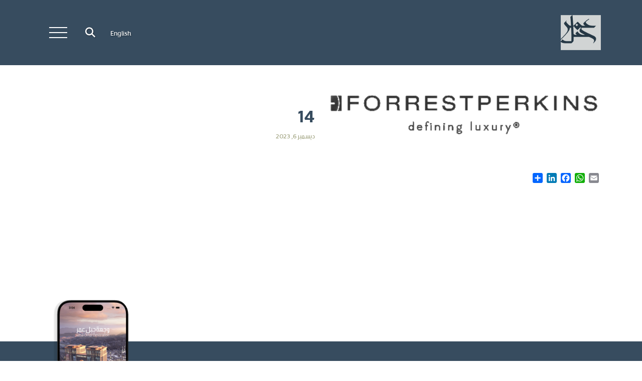

--- FILE ---
content_type: text/html; charset=UTF-8
request_url: https://jabalomar.com.sa/14-2/
body_size: 14527
content:
<!DOCTYPE html PUBLIC "-//W3C//DTD XHTML 1.0 Transitional//EN" "http://www.w3.org/TR/xhtml1/DTD/xhtml1-transitional.dtd">
<html dir="rtl" lang="ar">
<head>
<!-- <meta http-equiv="Content-Type" content="text/html; charset=UTF-8" /> -->
<meta name="generator" content="WordPress 6.9" /> 
<!-- <meta http-equiv="Content-Type" content="text/html; charset=UTF-8" /> -->
<meta charset="UTF-8"/>
<title>جبل عمر جبل عمر</title>
<meta name="viewport" content="width=device-width, initial-scale=1">
<link rel="pingback" href="جبل عمر" /> 
<link rel="alternate" type="application/rss+xml" title="RSS 2.0" href="https://jabalomar.com.sa/feed/" />
<link rel="stylesheet" href="https://jabalomar.com.sa/wp-content/themes/jodc/style.css" type="text/css" media="screen" />
<link rel="shortcut icon" href="https://jabalomar.com.sa/wp-content/themes/jodc/favicon.ico"/>


<meta name='robots' content='index, follow, max-image-preview:large, max-snippet:-1, max-video-preview:-1' />
<script id="cookieyes" type="text/javascript" src="https://cdn-cookieyes.com/client_data/a57905f977bcb072d37db1bc/script.js"></script><link rel="alternate" href="https://jabalomar.com.sa/en/14/" hreflang="en" />
<link rel="alternate" href="https://jabalomar.com.sa/14-2/" hreflang="ar" />

	<!-- This site is optimized with the Yoast SEO Premium plugin v26.7 (Yoast SEO v26.7) - https://yoast.com/wordpress/plugins/seo/ -->
	<link rel="canonical" href="https://jabalomar.com.sa/14-2/" />
	<meta property="og:locale" content="ar_AR" />
	<meta property="og:locale:alternate" content="en_GB" />
	<meta property="og:type" content="article" />
	<meta property="og:title" content="جبل عمر" />
	<meta property="og:url" content="https://jabalomar.com.sa/14-2/" />
	<meta property="og:site_name" content="جبل عمر" />
	<meta property="article:publisher" content="https://m.facebook.com/JabalOmarSa/" />
	<meta property="article:published_time" content="2023-12-06T11:07:00+00:00" />
	<meta property="article:modified_time" content="2023-12-21T12:26:58+00:00" />
	<meta property="og:image" content="https://jabalomar.com.sa/wp-content/uploads/2023/12/10.png" />
	<meta property="og:image:width" content="450" />
	<meta property="og:image:height" content="74" />
	<meta property="og:image:type" content="image/png" />
	<meta name="author" content="Jaba Omar Development Company" />
	<meta name="twitter:card" content="summary_large_image" />
	<meta name="twitter:creator" content="@jabal_omar_sa" />
	<meta name="twitter:site" content="@jabal_omar_sa" />
	<meta name="twitter:label1" content="كُتب بواسطة" />
	<meta name="twitter:data1" content="Jaba Omar Development Company" />
	<script type="application/ld+json" class="yoast-schema-graph">{"@context":"https://schema.org","@graph":[{"@type":"Article","@id":"https://jabalomar.com.sa/14-2/#article","isPartOf":{"@id":"https://jabalomar.com.sa/14-2/"},"author":{"name":"Jaba Omar Development Company","@id":"https://jabalomar.com.sa/#/schema/person/bf3444666d29f4f1efc24516fb272906"},"headline":"14","datePublished":"2023-12-06T11:07:00+00:00","dateModified":"2023-12-21T12:26:58+00:00","mainEntityOfPage":{"@id":"https://jabalomar.com.sa/14-2/"},"wordCount":0,"commentCount":0,"publisher":{"@id":"https://jabalomar.com.sa/#organization"},"image":{"@id":"https://jabalomar.com.sa/14-2/#primaryimage"},"thumbnailUrl":"https://jabalomar.com.sa/wp-content/uploads/2023/12/10.png","articleSection":["strategic_partners_ar"],"inLanguage":"ar","potentialAction":[{"@type":"CommentAction","name":"Comment","target":["https://jabalomar.com.sa/14-2/#respond"]}]},{"@type":"WebPage","@id":"https://jabalomar.com.sa/14-2/","url":"https://jabalomar.com.sa/14-2/","name":"جبل عمر","isPartOf":{"@id":"https://jabalomar.com.sa/#website"},"primaryImageOfPage":{"@id":"https://jabalomar.com.sa/14-2/#primaryimage"},"image":{"@id":"https://jabalomar.com.sa/14-2/#primaryimage"},"thumbnailUrl":"https://jabalomar.com.sa/wp-content/uploads/2023/12/10.png","datePublished":"2023-12-06T11:07:00+00:00","dateModified":"2023-12-21T12:26:58+00:00","breadcrumb":{"@id":"https://jabalomar.com.sa/14-2/#breadcrumb"},"inLanguage":"ar","potentialAction":[{"@type":"ReadAction","target":["https://jabalomar.com.sa/14-2/"]}]},{"@type":"ImageObject","inLanguage":"ar","@id":"https://jabalomar.com.sa/14-2/#primaryimage","url":"https://jabalomar.com.sa/wp-content/uploads/2023/12/10.png","contentUrl":"https://jabalomar.com.sa/wp-content/uploads/2023/12/10.png","width":450,"height":74},{"@type":"BreadcrumbList","@id":"https://jabalomar.com.sa/14-2/#breadcrumb","itemListElement":[{"@type":"ListItem","position":1,"name":"الرئيسية","item":"https://jabalomar.com.sa/"},{"@type":"ListItem","position":2,"name":"14"}]},{"@type":"WebSite","@id":"https://jabalomar.com.sa/#website","url":"https://jabalomar.com.sa/","name":"Jaba Omar","description":"جبل عمر يُجسد الأصالة والحداثة","publisher":{"@id":"https://jabalomar.com.sa/#organization"},"potentialAction":[{"@type":"SearchAction","target":{"@type":"EntryPoint","urlTemplate":"https://jabalomar.com.sa/?s={search_term_string}"},"query-input":{"@type":"PropertyValueSpecification","valueRequired":true,"valueName":"search_term_string"}}],"inLanguage":"ar"},{"@type":"Organization","@id":"https://jabalomar.com.sa/#organization","name":"جبل عمر","url":"https://jabalomar.com.sa/","logo":{"@type":"ImageObject","inLanguage":"ar","@id":"https://jabalomar.com.sa/#/schema/logo/image/","url":"https://jabalomar.com.sa/wp-content/uploads/2023/10/fav-1.png","contentUrl":"https://jabalomar.com.sa/wp-content/uploads/2023/10/fav-1.png","width":512,"height":512,"caption":"جبل عمر"},"image":{"@id":"https://jabalomar.com.sa/#/schema/logo/image/"},"sameAs":["https://m.facebook.com/JabalOmarSa/","https://x.com/jabal_omar_sa","https://instagram.com/jabal_omar?igshid=OGQ5ZDc2ODk2ZA==","https://linkedin.com/company/jabal-omar-development-co/","https://youtube.com/@jabalomardevelopmentcompan8545?si=v_QA8FP25XstBKIV"]},{"@type":"Person","@id":"https://jabalomar.com.sa/#/schema/person/bf3444666d29f4f1efc24516fb272906","name":"Jaba Omar Development Company","image":{"@type":"ImageObject","inLanguage":"ar","@id":"https://jabalomar.com.sa/#/schema/person/image/","url":"https://secure.gravatar.com/avatar/afb8023520a2394930d8bbc183f4da5be0212a94dfcefa8c083d09f117c11655?s=96&d=mm&r=g","contentUrl":"https://secure.gravatar.com/avatar/afb8023520a2394930d8bbc183f4da5be0212a94dfcefa8c083d09f117c11655?s=96&d=mm&r=g","caption":"Jaba Omar Development Company"},"sameAs":["https://jabalomar.com.sa"]}]}</script>
	<!-- / Yoast SEO Premium plugin. -->


<link rel='dns-prefetch' href='//static.addtoany.com' />
<link rel='dns-prefetch' href='//cdnjs.cloudflare.com' />
<link rel='dns-prefetch' href='//www.googletagmanager.com' />
<link rel="alternate" type="application/rss+xml" title="جبل عمر &laquo; 14 خلاصة التعليقات" href="https://jabalomar.com.sa/14-2/feed/" />
<link rel="alternate" title="oEmbed (JSON)" type="application/json+oembed" href="https://jabalomar.com.sa/wp-json/oembed/1.0/embed?url=https%3A%2F%2Fjabalomar.com.sa%2F14-2%2F&#038;lang=ar" />
<link rel="alternate" title="oEmbed (XML)" type="text/xml+oembed" href="https://jabalomar.com.sa/wp-json/oembed/1.0/embed?url=https%3A%2F%2Fjabalomar.com.sa%2F14-2%2F&#038;format=xml&#038;lang=ar" />
<style id='wp-img-auto-sizes-contain-inline-css' type='text/css'>
img:is([sizes=auto i],[sizes^="auto," i]){contain-intrinsic-size:3000px 1500px}
/*# sourceURL=wp-img-auto-sizes-contain-inline-css */
</style>
<link rel='stylesheet' id='sbi_styles-css' href='https://jabalomar.com.sa/wp-content/plugins/instagram-feed/css/sbi-styles.min.css?ver=6.10.0' type='text/css' media='all' />
<style id='wp-emoji-styles-inline-css' type='text/css'>

	img.wp-smiley, img.emoji {
		display: inline !important;
		border: none !important;
		box-shadow: none !important;
		height: 1em !important;
		width: 1em !important;
		margin: 0 0.07em !important;
		vertical-align: -0.1em !important;
		background: none !important;
		padding: 0 !important;
	}
/*# sourceURL=wp-emoji-styles-inline-css */
</style>
<style id='wp-block-library-inline-css' type='text/css'>
:root{--wp-block-synced-color:#7a00df;--wp-block-synced-color--rgb:122,0,223;--wp-bound-block-color:var(--wp-block-synced-color);--wp-editor-canvas-background:#ddd;--wp-admin-theme-color:#007cba;--wp-admin-theme-color--rgb:0,124,186;--wp-admin-theme-color-darker-10:#006ba1;--wp-admin-theme-color-darker-10--rgb:0,107,160.5;--wp-admin-theme-color-darker-20:#005a87;--wp-admin-theme-color-darker-20--rgb:0,90,135;--wp-admin-border-width-focus:2px}@media (min-resolution:192dpi){:root{--wp-admin-border-width-focus:1.5px}}.wp-element-button{cursor:pointer}:root .has-very-light-gray-background-color{background-color:#eee}:root .has-very-dark-gray-background-color{background-color:#313131}:root .has-very-light-gray-color{color:#eee}:root .has-very-dark-gray-color{color:#313131}:root .has-vivid-green-cyan-to-vivid-cyan-blue-gradient-background{background:linear-gradient(135deg,#00d084,#0693e3)}:root .has-purple-crush-gradient-background{background:linear-gradient(135deg,#34e2e4,#4721fb 50%,#ab1dfe)}:root .has-hazy-dawn-gradient-background{background:linear-gradient(135deg,#faaca8,#dad0ec)}:root .has-subdued-olive-gradient-background{background:linear-gradient(135deg,#fafae1,#67a671)}:root .has-atomic-cream-gradient-background{background:linear-gradient(135deg,#fdd79a,#004a59)}:root .has-nightshade-gradient-background{background:linear-gradient(135deg,#330968,#31cdcf)}:root .has-midnight-gradient-background{background:linear-gradient(135deg,#020381,#2874fc)}:root{--wp--preset--font-size--normal:16px;--wp--preset--font-size--huge:42px}.has-regular-font-size{font-size:1em}.has-larger-font-size{font-size:2.625em}.has-normal-font-size{font-size:var(--wp--preset--font-size--normal)}.has-huge-font-size{font-size:var(--wp--preset--font-size--huge)}.has-text-align-center{text-align:center}.has-text-align-left{text-align:left}.has-text-align-right{text-align:right}.has-fit-text{white-space:nowrap!important}#end-resizable-editor-section{display:none}.aligncenter{clear:both}.items-justified-left{justify-content:flex-start}.items-justified-center{justify-content:center}.items-justified-right{justify-content:flex-end}.items-justified-space-between{justify-content:space-between}.screen-reader-text{border:0;clip-path:inset(50%);height:1px;margin:-1px;overflow:hidden;padding:0;position:absolute;width:1px;word-wrap:normal!important}.screen-reader-text:focus{background-color:#ddd;clip-path:none;color:#444;display:block;font-size:1em;height:auto;left:5px;line-height:normal;padding:15px 23px 14px;text-decoration:none;top:5px;width:auto;z-index:100000}html :where(.has-border-color){border-style:solid}html :where([style*=border-top-color]){border-top-style:solid}html :where([style*=border-right-color]){border-right-style:solid}html :where([style*=border-bottom-color]){border-bottom-style:solid}html :where([style*=border-left-color]){border-left-style:solid}html :where([style*=border-width]){border-style:solid}html :where([style*=border-top-width]){border-top-style:solid}html :where([style*=border-right-width]){border-right-style:solid}html :where([style*=border-bottom-width]){border-bottom-style:solid}html :where([style*=border-left-width]){border-left-style:solid}html :where(img[class*=wp-image-]){height:auto;max-width:100%}:where(figure){margin:0 0 1em}html :where(.is-position-sticky){--wp-admin--admin-bar--position-offset:var(--wp-admin--admin-bar--height,0px)}@media screen and (max-width:600px){html :where(.is-position-sticky){--wp-admin--admin-bar--position-offset:0px}}

/*# sourceURL=wp-block-library-inline-css */
</style><style id='global-styles-inline-css' type='text/css'>
:root{--wp--preset--aspect-ratio--square: 1;--wp--preset--aspect-ratio--4-3: 4/3;--wp--preset--aspect-ratio--3-4: 3/4;--wp--preset--aspect-ratio--3-2: 3/2;--wp--preset--aspect-ratio--2-3: 2/3;--wp--preset--aspect-ratio--16-9: 16/9;--wp--preset--aspect-ratio--9-16: 9/16;--wp--preset--color--black: #000000;--wp--preset--color--cyan-bluish-gray: #abb8c3;--wp--preset--color--white: #ffffff;--wp--preset--color--pale-pink: #f78da7;--wp--preset--color--vivid-red: #cf2e2e;--wp--preset--color--luminous-vivid-orange: #ff6900;--wp--preset--color--luminous-vivid-amber: #fcb900;--wp--preset--color--light-green-cyan: #7bdcb5;--wp--preset--color--vivid-green-cyan: #00d084;--wp--preset--color--pale-cyan-blue: #8ed1fc;--wp--preset--color--vivid-cyan-blue: #0693e3;--wp--preset--color--vivid-purple: #9b51e0;--wp--preset--gradient--vivid-cyan-blue-to-vivid-purple: linear-gradient(135deg,rgb(6,147,227) 0%,rgb(155,81,224) 100%);--wp--preset--gradient--light-green-cyan-to-vivid-green-cyan: linear-gradient(135deg,rgb(122,220,180) 0%,rgb(0,208,130) 100%);--wp--preset--gradient--luminous-vivid-amber-to-luminous-vivid-orange: linear-gradient(135deg,rgb(252,185,0) 0%,rgb(255,105,0) 100%);--wp--preset--gradient--luminous-vivid-orange-to-vivid-red: linear-gradient(135deg,rgb(255,105,0) 0%,rgb(207,46,46) 100%);--wp--preset--gradient--very-light-gray-to-cyan-bluish-gray: linear-gradient(135deg,rgb(238,238,238) 0%,rgb(169,184,195) 100%);--wp--preset--gradient--cool-to-warm-spectrum: linear-gradient(135deg,rgb(74,234,220) 0%,rgb(151,120,209) 20%,rgb(207,42,186) 40%,rgb(238,44,130) 60%,rgb(251,105,98) 80%,rgb(254,248,76) 100%);--wp--preset--gradient--blush-light-purple: linear-gradient(135deg,rgb(255,206,236) 0%,rgb(152,150,240) 100%);--wp--preset--gradient--blush-bordeaux: linear-gradient(135deg,rgb(254,205,165) 0%,rgb(254,45,45) 50%,rgb(107,0,62) 100%);--wp--preset--gradient--luminous-dusk: linear-gradient(135deg,rgb(255,203,112) 0%,rgb(199,81,192) 50%,rgb(65,88,208) 100%);--wp--preset--gradient--pale-ocean: linear-gradient(135deg,rgb(255,245,203) 0%,rgb(182,227,212) 50%,rgb(51,167,181) 100%);--wp--preset--gradient--electric-grass: linear-gradient(135deg,rgb(202,248,128) 0%,rgb(113,206,126) 100%);--wp--preset--gradient--midnight: linear-gradient(135deg,rgb(2,3,129) 0%,rgb(40,116,252) 100%);--wp--preset--font-size--small: 13px;--wp--preset--font-size--medium: 20px;--wp--preset--font-size--large: 36px;--wp--preset--font-size--x-large: 42px;--wp--preset--spacing--20: 0.44rem;--wp--preset--spacing--30: 0.67rem;--wp--preset--spacing--40: 1rem;--wp--preset--spacing--50: 1.5rem;--wp--preset--spacing--60: 2.25rem;--wp--preset--spacing--70: 3.38rem;--wp--preset--spacing--80: 5.06rem;--wp--preset--shadow--natural: 6px 6px 9px rgba(0, 0, 0, 0.2);--wp--preset--shadow--deep: 12px 12px 50px rgba(0, 0, 0, 0.4);--wp--preset--shadow--sharp: 6px 6px 0px rgba(0, 0, 0, 0.2);--wp--preset--shadow--outlined: 6px 6px 0px -3px rgb(255, 255, 255), 6px 6px rgb(0, 0, 0);--wp--preset--shadow--crisp: 6px 6px 0px rgb(0, 0, 0);}:where(.is-layout-flex){gap: 0.5em;}:where(.is-layout-grid){gap: 0.5em;}body .is-layout-flex{display: flex;}.is-layout-flex{flex-wrap: wrap;align-items: center;}.is-layout-flex > :is(*, div){margin: 0;}body .is-layout-grid{display: grid;}.is-layout-grid > :is(*, div){margin: 0;}:where(.wp-block-columns.is-layout-flex){gap: 2em;}:where(.wp-block-columns.is-layout-grid){gap: 2em;}:where(.wp-block-post-template.is-layout-flex){gap: 1.25em;}:where(.wp-block-post-template.is-layout-grid){gap: 1.25em;}.has-black-color{color: var(--wp--preset--color--black) !important;}.has-cyan-bluish-gray-color{color: var(--wp--preset--color--cyan-bluish-gray) !important;}.has-white-color{color: var(--wp--preset--color--white) !important;}.has-pale-pink-color{color: var(--wp--preset--color--pale-pink) !important;}.has-vivid-red-color{color: var(--wp--preset--color--vivid-red) !important;}.has-luminous-vivid-orange-color{color: var(--wp--preset--color--luminous-vivid-orange) !important;}.has-luminous-vivid-amber-color{color: var(--wp--preset--color--luminous-vivid-amber) !important;}.has-light-green-cyan-color{color: var(--wp--preset--color--light-green-cyan) !important;}.has-vivid-green-cyan-color{color: var(--wp--preset--color--vivid-green-cyan) !important;}.has-pale-cyan-blue-color{color: var(--wp--preset--color--pale-cyan-blue) !important;}.has-vivid-cyan-blue-color{color: var(--wp--preset--color--vivid-cyan-blue) !important;}.has-vivid-purple-color{color: var(--wp--preset--color--vivid-purple) !important;}.has-black-background-color{background-color: var(--wp--preset--color--black) !important;}.has-cyan-bluish-gray-background-color{background-color: var(--wp--preset--color--cyan-bluish-gray) !important;}.has-white-background-color{background-color: var(--wp--preset--color--white) !important;}.has-pale-pink-background-color{background-color: var(--wp--preset--color--pale-pink) !important;}.has-vivid-red-background-color{background-color: var(--wp--preset--color--vivid-red) !important;}.has-luminous-vivid-orange-background-color{background-color: var(--wp--preset--color--luminous-vivid-orange) !important;}.has-luminous-vivid-amber-background-color{background-color: var(--wp--preset--color--luminous-vivid-amber) !important;}.has-light-green-cyan-background-color{background-color: var(--wp--preset--color--light-green-cyan) !important;}.has-vivid-green-cyan-background-color{background-color: var(--wp--preset--color--vivid-green-cyan) !important;}.has-pale-cyan-blue-background-color{background-color: var(--wp--preset--color--pale-cyan-blue) !important;}.has-vivid-cyan-blue-background-color{background-color: var(--wp--preset--color--vivid-cyan-blue) !important;}.has-vivid-purple-background-color{background-color: var(--wp--preset--color--vivid-purple) !important;}.has-black-border-color{border-color: var(--wp--preset--color--black) !important;}.has-cyan-bluish-gray-border-color{border-color: var(--wp--preset--color--cyan-bluish-gray) !important;}.has-white-border-color{border-color: var(--wp--preset--color--white) !important;}.has-pale-pink-border-color{border-color: var(--wp--preset--color--pale-pink) !important;}.has-vivid-red-border-color{border-color: var(--wp--preset--color--vivid-red) !important;}.has-luminous-vivid-orange-border-color{border-color: var(--wp--preset--color--luminous-vivid-orange) !important;}.has-luminous-vivid-amber-border-color{border-color: var(--wp--preset--color--luminous-vivid-amber) !important;}.has-light-green-cyan-border-color{border-color: var(--wp--preset--color--light-green-cyan) !important;}.has-vivid-green-cyan-border-color{border-color: var(--wp--preset--color--vivid-green-cyan) !important;}.has-pale-cyan-blue-border-color{border-color: var(--wp--preset--color--pale-cyan-blue) !important;}.has-vivid-cyan-blue-border-color{border-color: var(--wp--preset--color--vivid-cyan-blue) !important;}.has-vivid-purple-border-color{border-color: var(--wp--preset--color--vivid-purple) !important;}.has-vivid-cyan-blue-to-vivid-purple-gradient-background{background: var(--wp--preset--gradient--vivid-cyan-blue-to-vivid-purple) !important;}.has-light-green-cyan-to-vivid-green-cyan-gradient-background{background: var(--wp--preset--gradient--light-green-cyan-to-vivid-green-cyan) !important;}.has-luminous-vivid-amber-to-luminous-vivid-orange-gradient-background{background: var(--wp--preset--gradient--luminous-vivid-amber-to-luminous-vivid-orange) !important;}.has-luminous-vivid-orange-to-vivid-red-gradient-background{background: var(--wp--preset--gradient--luminous-vivid-orange-to-vivid-red) !important;}.has-very-light-gray-to-cyan-bluish-gray-gradient-background{background: var(--wp--preset--gradient--very-light-gray-to-cyan-bluish-gray) !important;}.has-cool-to-warm-spectrum-gradient-background{background: var(--wp--preset--gradient--cool-to-warm-spectrum) !important;}.has-blush-light-purple-gradient-background{background: var(--wp--preset--gradient--blush-light-purple) !important;}.has-blush-bordeaux-gradient-background{background: var(--wp--preset--gradient--blush-bordeaux) !important;}.has-luminous-dusk-gradient-background{background: var(--wp--preset--gradient--luminous-dusk) !important;}.has-pale-ocean-gradient-background{background: var(--wp--preset--gradient--pale-ocean) !important;}.has-electric-grass-gradient-background{background: var(--wp--preset--gradient--electric-grass) !important;}.has-midnight-gradient-background{background: var(--wp--preset--gradient--midnight) !important;}.has-small-font-size{font-size: var(--wp--preset--font-size--small) !important;}.has-medium-font-size{font-size: var(--wp--preset--font-size--medium) !important;}.has-large-font-size{font-size: var(--wp--preset--font-size--large) !important;}.has-x-large-font-size{font-size: var(--wp--preset--font-size--x-large) !important;}
/*# sourceURL=global-styles-inline-css */
</style>

<style id='classic-theme-styles-inline-css' type='text/css'>
/*! This file is auto-generated */
.wp-block-button__link{color:#fff;background-color:#32373c;border-radius:9999px;box-shadow:none;text-decoration:none;padding:calc(.667em + 2px) calc(1.333em + 2px);font-size:1.125em}.wp-block-file__button{background:#32373c;color:#fff;text-decoration:none}
/*# sourceURL=/wp-includes/css/classic-themes.min.css */
</style>
<link rel='stylesheet' id='contact-form-7-css' href='https://jabalomar.com.sa/wp-content/plugins/contact-form-7/includes/css/styles.css?ver=6.1.4' type='text/css' media='all' />
<link rel='stylesheet' id='contact-form-7-rtl-css' href='https://jabalomar.com.sa/wp-content/plugins/contact-form-7/includes/css/styles-rtl.css?ver=6.1.4' type='text/css' media='all' />
<link rel='stylesheet' id='app-bootstarp-css' href='https://jabalomar.com.sa/wp-content/themes/jodc/assets/css/bootstrap.min.css?ver=5.2.2' type='text/css' media='all' />
<link rel='stylesheet' id='app-animate-css' href='https://jabalomar.com.sa/wp-content/themes/jodc/assets/css/animate.min.css?ver=1.1.1' type='text/css' media='all' />
<link rel='stylesheet' id='app-loader-css' href='https://jabalomar.com.sa/wp-content/themes/jodc/assets/css/loader.css?ver=1.1.1' type='text/css' media='all' />
<link rel='stylesheet' id='app-menu-css' href='https://jabalomar.com.sa/wp-content/themes/jodc/assets/css/menu.css?ver=1.1.1' type='text/css' media='all' />
<link rel='stylesheet' id='app-hamid-css' href='https://jabalomar.com.sa/wp-content/themes/jodc/assets/css/hamid.css?ver=1.1.1' type='text/css' media='all' />
<link rel='stylesheet' id='addtoany-css' href='https://jabalomar.com.sa/wp-content/plugins/add-to-any/addtoany.min.css?ver=1.16' type='text/css' media='all' />
<script type="text/javascript" id="addtoany-core-js-before">
/* <![CDATA[ */
window.a2a_config=window.a2a_config||{};a2a_config.callbacks=[];a2a_config.overlays=[];a2a_config.templates={};a2a_localize = {
	Share: "Share",
	Save: "Save",
	Subscribe: "Subscribe",
	Email: "Email",
	Bookmark: "Bookmark",
	ShowAll: "Show all",
	ShowLess: "Show less",
	FindServices: "Find service(s)",
	FindAnyServiceToAddTo: "Instantly find any service to add to",
	PoweredBy: "Powered by",
	ShareViaEmail: "Share via email",
	SubscribeViaEmail: "Subscribe via email",
	BookmarkInYourBrowser: "Bookmark in your browser",
	BookmarkInstructions: "Press Ctrl+D or \u2318+D to bookmark this page",
	AddToYourFavorites: "Add to your favorites",
	SendFromWebOrProgram: "Send from any email address or email program",
	EmailProgram: "Email program",
	More: "More&#8230;",
	ThanksForSharing: "Thanks for sharing!",
	ThanksForFollowing: "Thanks for following!"
};


//# sourceURL=addtoany-core-js-before
/* ]]> */
</script>
<script type="text/javascript" defer src="https://static.addtoany.com/menu/page.js" id="addtoany-core-js"></script>
<script type="text/javascript" src="https://jabalomar.com.sa/wp-includes/js/jquery/jquery.min.js?ver=3.7.1" id="jquery-core-js"></script>
<script type="text/javascript" src="https://jabalomar.com.sa/wp-includes/js/jquery/jquery-migrate.min.js?ver=3.4.1" id="jquery-migrate-js"></script>
<script type="text/javascript" defer src="https://jabalomar.com.sa/wp-content/plugins/add-to-any/addtoany.min.js?ver=1.1" id="addtoany-jquery-js"></script>
<script type="text/javascript" src="https://jabalomar.com.sa/wp-content/themes/jodc/assets/js/jquery.min.js?ver=1.8.3" id="app-jquery-js"></script>
<script type="text/javascript" src="https://cdnjs.cloudflare.com/ajax/libs/gsap/3.11.5/gsap.min.js?ver=3.11.5" id="gsap-js"></script>
<script type="text/javascript" src="https://cdnjs.cloudflare.com/ajax/libs/gsap/3.11.5/ScrollTrigger.min.js?ver=3.11.5" id="gsap-scrolltrigger-js"></script>
<script type="text/javascript" src="https://jabalomar.com.sa/wp-content/themes/jodc/assets/js/bootstrap.bundle.min.js?ver=5.2.2" id="app-bootstarp-js"></script>
<script type="text/javascript" src="https://jabalomar.com.sa/wp-content/themes/jodc/assets/js/119e56454d.js?ver=1.1.9" id="app-fontawesome-js"></script>
<script type="text/javascript" src="https://jabalomar.com.sa/wp-content/themes/jodc/assets/js/jquery.inview.min.js?ver=1.1.1" id="app-inview-js"></script>
<script type="text/javascript" src="https://jabalomar.com.sa/wp-content/themes/jodc/assets/js/app.js?ver=1.1.1" id="app-app-js"></script>
<script type="text/javascript" src="https://jabalomar.com.sa/wp-content/themes/jodc/assets/js/menu.js?ver=1.1.1" id="app-menu-js-js"></script>

<!-- Google tag (gtag.js) snippet added by Site Kit -->
<!-- Google Analytics snippet added by Site Kit -->
<script type="text/javascript" src="https://www.googletagmanager.com/gtag/js?id=GT-W6BZ4VL8" id="google_gtagjs-js" async></script>
<script type="text/javascript" id="google_gtagjs-js-after">
/* <![CDATA[ */
window.dataLayer = window.dataLayer || [];function gtag(){dataLayer.push(arguments);}
gtag("set","linker",{"domains":["jabalomar.com.sa"]});
gtag("js", new Date());
gtag("set", "developer_id.dZTNiMT", true);
gtag("config", "GT-W6BZ4VL8");
 window._googlesitekit = window._googlesitekit || {}; window._googlesitekit.throttledEvents = []; window._googlesitekit.gtagEvent = (name, data) => { var key = JSON.stringify( { name, data } ); if ( !! window._googlesitekit.throttledEvents[ key ] ) { return; } window._googlesitekit.throttledEvents[ key ] = true; setTimeout( () => { delete window._googlesitekit.throttledEvents[ key ]; }, 5 ); gtag( "event", name, { ...data, event_source: "site-kit" } ); }; 
//# sourceURL=google_gtagjs-js-after
/* ]]> */
</script>
<link rel="https://api.w.org/" href="https://jabalomar.com.sa/wp-json/" /><link rel="alternate" title="JSON" type="application/json" href="https://jabalomar.com.sa/wp-json/wp/v2/posts/884" /><link rel="EditURI" type="application/rsd+xml" title="RSD" href="https://jabalomar.com.sa/xmlrpc.php?rsd" />
<link rel="stylesheet" href="https://jabalomar.com.sa/wp-content/themes/jodc/rtl.css" type="text/css" media="screen" /><meta name="generator" content="WordPress 6.9" />
<link rel='shortlink' href='https://jabalomar.com.sa/?p=884' />
<meta name="generator" content="Site Kit by Google 1.170.0" /><link rel="icon" href="https://jabalomar.com.sa/wp-content/uploads/2023/10/cropped-fav-1-32x32.png" sizes="32x32" />
<link rel="icon" href="https://jabalomar.com.sa/wp-content/uploads/2023/10/cropped-fav-1-192x192.png" sizes="192x192" />
<link rel="apple-touch-icon" href="https://jabalomar.com.sa/wp-content/uploads/2023/10/cropped-fav-1-180x180.png" />
<meta name="msapplication-TileImage" content="https://jabalomar.com.sa/wp-content/uploads/2023/10/cropped-fav-1-270x270.png" />
</head>

<body class="active">
  <div class="flex-container">
      
     
<div class="loader">
    <img class="loader_img" src="https://jabalomar.com.sa/wp-content/themes/jodc/assets/images/logo-light.png"/>
</div>




<!-- my header start -->
<!-- header start -->
<header class="haeder header_blank">

  <div class="search_holder ">
          
        <form role="search" method="get" action="https://jabalomar.com.sa">
					
					<input type="text" value="" name="s" id="s" class="responsive_search" placeholder="اكتب ما تريد البحث عنه">
					<button type="submit" id="searchsubmit" class="responsive_search_button"><i class="fas fa-search"></i></button>
				
			</form>
      
    
  </div><!--end of search holder-->


  <div class="midnightHeader default">
      <!-- header-flex-box start -->
      <div class="container">
        <div class="header-flex-box">
          <div class="header-left">
            <a href="https://jabalomar.com.sa" class="logo pointer-large animsition-link">
              <div class="logo-img-box">
                <img
                  class="logo logo_light"
                  src="https://jabalomar.com.sa/wp-content/themes/jodc/assets/images/logo-light.png"
                  alt="logo"
                  loading="lazy"
                />
                <img
                  class="logo logo_dark"
                  src="https://jabalomar.com.sa/wp-content/themes/jodc/assets/images/logo-dark.png"
                  alt="logo"
                  loading="lazy"
                />
              </div>
            </a>
          </div>
          <div class="header-right">
            <div class="language_menu">
                        <div class="menu-language-menu-container"><ul id="menu-language-menu" class="menu"><li id="menu-item-67-en" class="lang-item lang-item-2 lang-item-en lang-item-first menu-item menu-item-type-custom menu-item-object-custom menu-item-67-en"><a href="https://jabalomar.com.sa/en/14/" hreflang="en-GB" lang="en-GB">English</a></li>
</ul></div>            </div>
            <div class="search_container">
              <i class="fas fa-search"></i>
            </div>
            <!-- menu-open start -->
            <div class="menu-outline">
              <div class="menu-open pointer-large">
                <span class="hamburger"></span>
              </div>
            </div>
            <!-- menu-open end -->
          </div>
        </div>
      </div>
      <!-- header-flex-box end -->
    </div>
  
</header>
<!-- header end -->

<!-- nav-container start -->
<nav class="nav-container dark-bg-1">
  <!-- nav-logo start -->
  <div class="nav-logo">
    <a href="https://jabalomar.com.sa">
      <img src="https://jabalomar.com.sa/wp-content/themes/jodc/assets/images/logo-light.png" alt="logo" loading="lazy" />
    </a>
  </div>
  <!-- nav-logo end -->

  <!-- menu-close -->
  <div class="menu-close "></div>

  <!-- dropdown-close-box start -->
  <div class="dropdown-close-box">
    <div class="dropdown-close">
      <span></span>
    </div>
  </div>
  <!-- dropdown-close-box end -->

  <!-- nav-menu start -->
  <ul class="nav-menu dark-bg-1">
    <!-- nav-box start -->
    <li class="nav-box nav-bg-change"><a href="https://jabalomar.com.sa/" class="pointer-large nav-link"><span class="nav-btn" data-text="الرئيسية">الرئيسية</span></a><div class="nav-bg"></div></li><li class="nav-box nav-bg-change"><a href="https://jabalomar.com.sa/%d9%86%d8%a8%d8%b0%d8%a9-%d8%b9%d9%86%d8%a7/" class="pointer-large nav-link"><span class="nav-btn" data-text="نبذة عن جبل عمر">نبذة عن جبل عمر</span></a><div class="nav-bg"></div></li><li class="nav-box nav-bg-change"><a href="https://jabalomar.com.sa/%d8%a7%d9%84%d8%b6%d9%8a%d8%a7%d9%81%d8%a9/" class="pointer-large nav-link"><span class="nav-btn" data-text="الضيافة">الضيافة</span></a><div class="nav-bg"></div></li><li class="nav-box nav-bg-change"><a href="https://jabalomar.com.sa/%d8%b3%d9%83%d9%86%d9%8a/" class="pointer-large nav-link"><span class="nav-btn" data-text="الوحدات السكنية">الوحدات السكنية</span></a><div class="nav-bg"></div></li><li class="nav-box nav-bg-change"><a href="https://jabalomar.com.sa/%d8%a7%d9%84%d8%a3%d8%b3%d9%88%d8%a7%d9%82/" class="pointer-large nav-link"><span class="nav-btn" data-text="أسواق جبل عمر">أسواق جبل عمر</span></a><div class="nav-bg"></div></li><li class="nav-box nav-bg-change"><a href="https://jabalomar.com.sa/%d8%a7%d9%84%d8%aa%d8%ac%d8%a7%d8%b1%d8%a8/" class="pointer-large nav-link"><span class="nav-btn" data-text="تجارب جبل عمر">تجارب جبل عمر</span></a><div class="nav-bg"></div></li><li class="nav-box nav-bg-change dropdown-open active"><a class="pointer-large nav-link"><span class="nav-btn" data-text="المستثمرون">المستثمرون</span></a><div class="nav-bg"></div><ul class="dropdown"><li class="nav-box"><a href="https://jabalomar.com.sa/%d8%ad%d9%88%d9%83%d9%85%d8%a9-%d8%a7%d9%84%d8%b4%d8%b1%d9%83%d8%a7%d8%aa/" class="animsition-link pointer-large"><span class="nav-btn" data-text="حوكمة الشركات">حوكمة الشركات</span></a></li><li class="nav-box"><a href="https://jabalomar.com.sa/disclosure-ar/" class="animsition-link pointer-large"><span class="nav-btn" data-text="علاقات المستثمرين">علاقات المستثمرين</span></a></li></ul></li><li class="nav-box nav-bg-change"><a href="https://jabalomar.com.sa/suppliers/" class="pointer-large nav-link"><span class="nav-btn" data-text="بوابة الموردين">بوابة الموردين</span></a><div class="nav-bg"></div></li><li class="nav-box nav-bg-change"><a href="https://jabalomar.com.sa/%d8%aa%d9%88%d8%a7%d8%b5%d9%84-%d9%85%d8%b9%d9%86%d8%a7/" class="pointer-large nav-link"><span class="nav-btn" data-text="تواصل معنا">تواصل معنا</span></a><div class="nav-bg"></div></li><li class="nav-box nav-bg-change"><a href="https://jabalomar.com.sa/career-ar/" class="pointer-large nav-link"><span class="nav-btn" data-text="انضم لنا">انضم لنا</span></a><div class="nav-bg"></div></li>
    <!-- you can add your language menu here static -->

    <!-- you can add your language menu here static -->

  </ul>
  <!-- nav-menu end -->



</nav>
<!-- nav-container end -->






 







<!-----------------------------------------------page content---------------------------------------->

<div style="width: 100%; height: 50px;"></div>




<div class="container single_post_container">

                        <div class="row">
            <div class="col-lg-6 col-md-6 col-sm-12">
              <img class="single_post_thumnail" src="https://jabalomar.com.sa/wp-content/uploads/2023/12/10.png"/>
            </div>
            <div class="col-lg-6 col-md-6 col-sm-12">
              <div class="single_post_title_container">
                <h2 class="single_post_title">14</h2>
                <div class="single_post_date">ديسمبر 6, 2023</div>
              </div><!--end of single_post_title_container-->
            </div>
          </div><!--end of row-->



          <div class="row">
            <div class="col-lg-12 col-md-12 col-sm-12">

              <div class="single_post_content">
              <div class="addtoany_share_save_container addtoany_content addtoany_content_bottom"><div class="a2a_kit a2a_kit_size_20 addtoany_list" data-a2a-url="https://jabalomar.com.sa/14-2/" data-a2a-title="14"><a class="a2a_button_email" href="https://www.addtoany.com/add_to/email?linkurl=https%3A%2F%2Fjabalomar.com.sa%2F14-2%2F&amp;linkname=14" title="Email" rel="nofollow noopener" target="_blank"></a><a class="a2a_button_whatsapp" href="https://www.addtoany.com/add_to/whatsapp?linkurl=https%3A%2F%2Fjabalomar.com.sa%2F14-2%2F&amp;linkname=14" title="WhatsApp" rel="nofollow noopener" target="_blank"></a><a class="a2a_button_facebook" href="https://www.addtoany.com/add_to/facebook?linkurl=https%3A%2F%2Fjabalomar.com.sa%2F14-2%2F&amp;linkname=14" title="Facebook" rel="nofollow noopener" target="_blank"></a><a class="a2a_button_linkedin" href="https://www.addtoany.com/add_to/linkedin?linkurl=https%3A%2F%2Fjabalomar.com.sa%2F14-2%2F&amp;linkname=14" title="LinkedIn" rel="nofollow noopener" target="_blank"></a><a class="a2a_dd addtoany_share_save addtoany_share" href="https://www.addtoany.com/share"></a></div></div>              </div><!--end of single_post_content-->

            </div><!--end of col-->
          </div><!--end_of_row-->




                

</div><!--end of container-->



<div style="width: 100%; height: 300px;"></div>

<!-----------------------------------------------end o page content---------------------------------->
<footer class="footer">
  <div class="container">
    <div class="row">

      <div class="col-md-4 col-ms-6">
        <div class="footer_logo_container">
          <img class="footerlogo" src="https://jabalomar.com.sa/wp-content/themes/jodc/assets/images/logo-light.png">
          <div class="footer_logo_content_container">

            <div class="footer_logo_conntent_top">
<!--               <p><a target="_blank" href="">مكة: مشروع جبل عمر - حي الشبيكة</a></p> -->
              <p><a target="_blank" href="">جدة: حي الشاطئ، تريو بوليفارد، الطابق الثالث</a></p>
            </div><!--end of footer_logo_conntent_top-->

            <div class="footer_logo_conntent_bottom">
              <p><a href="/cdn-cgi/l/email-protection#137a7d757c53797c77703d707c7e3d6072"><span class="__cf_email__" data-cfemail="2b42454d446b41444f480548444605584a">[email&#160;protected]</span></a></p>
              <p style="direction: ltr"><a href="tel:+966126017180">+966 12 601 7180</a></p>
            </div><!--end of footer_logo_conntent_bottom-->

          </div><!--endn of footer_logo_content_container-->
        </div><!--end of footer_logo_container-->
        <!-----------news letter goes here------>
         <div class="new_letter_container">
          <h3>اشترك بالنشرة البريدية</h3>
          
          <script data-cfasync="false" src="/cdn-cgi/scripts/5c5dd728/cloudflare-static/email-decode.min.js"></script><script>(function() {
	window.mc4wp = window.mc4wp || {
		listeners: [],
		forms: {
			on: function(evt, cb) {
				window.mc4wp.listeners.push(
					{
						event   : evt,
						callback: cb
					}
				);
			}
		}
	}
})();
</script><!-- Mailchimp for WordPress v4.10.9 - https://wordpress.org/plugins/mailchimp-for-wp/ --><form id="mc4wp-form-1" class="mc4wp-form mc4wp-form-1797" method="post" data-id="1797" data-name="Subscribe Form" ><div class="mc4wp-form-fields"><style>
  .sub-input{
    color: var(--primary);
    font-size: 18px;
    font-family: "TanseekModernProArabic-Light";
    padding: 0.1rem 0.7rem;
    font-weight: 100;
    border: 1px solid var(--primary);
    width: 60%;
  }
  .sub-btn{
     background: #9da07c;
    -webkit-transition: 0.5s cubic-bezier(0.858, 0.01, 0.068, 0.99);
    -o-transition: 0.5s cubic-bezier(0.858, 0.01, 0.068, 0.99);
    transition: 0.5s cubic-bezier(0.858, 0.01, 0.068, 0.99);
    text-transform: uppercase;
    font-family: "TanseekModernProArabic-Medium", sans-serif;
    color: var(--white) !important;
    font-size: 1rem;
    font-weight: 600;
    text-align: center;
    text-decoration: none;
    padding: 0.2rem 0.4rem;
    border: none;
  }
  .mc4wp-error{
      color: red;
    text-decoration: none;
    font-size: 15px;
    font-family: "TanseekModernProArabic-Light";
    text-transform: uppercase;
    transition: all 0.5s;
  }
  .mc4wp-notice{
    color: red;
    text-decoration: none;
    font-size: 15px;
    font-family: "TanseekModernProArabic-Light";
    text-transform: uppercase;
    transition: all 0.5s;
  }
  .mc4wp-success{
    color: #9DA07C;
    text-decoration: none;
    font-size: 15px;
    font-family: "TanseekModernProArabic-Light";
    text-transform: uppercase;
    transition: all 0.5s;
  }
  .sub-input:focus {
  outline: 1px solid #9DA07C;
}
</style>



<!-- Your existing HTML content -->
<input type="email" name="EMAIL" placeholder="Enter your e-mail" required="" class="sub-input">
<input type="submit" value="Subscribe" class="sub-btn">

<script>
$(document).ready(function() {
    // Function to get cookie value by name
    function getCookie(name) {
        var value = "; " + document.cookie;
        var parts = value.split("; " + name + "=");
        if (parts.length == 2) return parts.pop().split(";").shift();
    }

    // Get the current language from the Polylang cookie
    var currentLanguage = getCookie('pll_language');

    // Function to create HTML based on language
    function createFormHtml(language) {
        var emailPlaceholder, submitValue;

        if (language === 'ar') {
            emailPlaceholder = 'ادخل بريدك الإلكتروني';
            submitValue = 'اشتراك';
        } else {
            emailPlaceholder = 'Enter your e-mail';
            submitValue = 'Subscribe';
        }

        return '<input type="email" name="EMAIL" placeholder="' + emailPlaceholder + '" required="" class="sub-input">' +
            '<input type="submit" value="' + submitValue + '" class="sub-btn">';
    }

    // Create and replace the HTML based on the current language
    var formHtml = createFormHtml(currentLanguage);
    $('.sub-input').replaceWith($(formHtml).filter('.sub-input'));
    $('.sub-btn').replaceWith($(formHtml).filter('.sub-btn'));
});
</script>

</div><label style="display: none !important;">Leave this field empty if you're human: <input type="text" name="_mc4wp_honeypot" value="" tabindex="-1" autocomplete="off" /></label><input type="hidden" name="_mc4wp_timestamp" value="1769029338" /><input type="hidden" name="_mc4wp_form_id" value="1797" /><input type="hidden" name="_mc4wp_form_element_id" value="mc4wp-form-1" /><div class="mc4wp-response"></div></form><!-- / Mailchimp for WordPress Plugin -->
        </div>
        <!------------end of news letter-------->
         <div class="footer_social_media_container">
          <a href="https://youtube.com/@jabalomardevelopmentcompan8545?si=v_QA8FP25XstBKIV" taget="_blank"><i class="fab fa-youtube"></i></a>
          <a href="https://linkedin.com/company/jabal-omar-development-co/" taget="_blank"><i class="fab fa-linkedin"></i></a>
          <a href="https://x.com/jabal_omar_sa?s=21" taget="_blank">
          <svg style="margin:0px 5px;fill: white;" xmlns="http://www.w3.org/2000/svg" height="0.7em" aria-hidden="true" focusable="false" class="icon icon-twitter" viewBox="0 0 512 512">
  <path d="M389.2 48h70.6L305.6 224.2 487 464H345L233.7 318.6 106.5 464H35.8L200.7 275.5 26.8 48H172.4L272.9 180.9 389.2 48zM364.4 421.8h39.1L151.1 88h-42L364.4 421.8z"/></svg>
          </a>
          <a href="https://m.facebook.com/JabalOmarSa/" taget="_blank"><i class="fab fa-facebook"></i></a>
          <a href="https://instagram.com/jabal_omar?igshid=OGQ5ZDc2ODk2ZA==" taget="_blank"><i class="fab fa-instagram-square"></i></a>
        </div><!--end of footer_social_media_container-->
      </div><!--end of col-->


      <div class="col-md-2 col-ms-6">
        <div class="footer_menu_container">
          <h4>الشركة</h4>
                    <div class="menu-footer-menu-one-ar-container"><ul id="menu-footer-menu-one-ar" class="menu"><li id="menu-item-322" class="menu-item menu-item-type-post_type menu-item-object-page menu-item-322"><a href="https://jabalomar.com.sa/%d9%86%d8%a8%d8%b0%d8%a9-%d8%b9%d9%86%d8%a7/">نبذة عن جبل عمر</a></li>
<li id="menu-item-318" class="menu-item menu-item-type-post_type menu-item-object-page menu-item-318"><a href="https://jabalomar.com.sa/%d8%a7%d9%84%d8%b6%d9%8a%d8%a7%d9%81%d8%a9/">الضيافة</a></li>
<li id="menu-item-319" class="menu-item menu-item-type-post_type menu-item-object-page menu-item-319"><a href="https://jabalomar.com.sa/%d8%b3%d9%83%d9%86%d9%8a/">الوحدات السكنية</a></li>
<li id="menu-item-2331" class="menu-item menu-item-type-post_type menu-item-object-page menu-item-2331"><a href="https://jabalomar.com.sa/suppliers/">بوابة الموردين</a></li>
<li id="menu-item-321" class="menu-item menu-item-type-post_type menu-item-object-page menu-item-321"><a href="https://jabalomar.com.sa/%d8%aa%d9%88%d8%a7%d8%b5%d9%84-%d9%85%d8%b9%d9%86%d8%a7/">تواصل معنا</a></li>
<li id="menu-item-320" class="menu-item menu-item-type-post_type menu-item-object-page menu-item-320"><a href="https://jabalomar.com.sa/career-ar/">انضم لنا</a></li>
<li id="menu-item-2676" class="menu-item menu-item-type-post_type menu-item-object-page menu-item-2676"><a href="https://jabalomar.com.sa/terms-conditions-and-policies/">الشروط والأحكام</a></li>
</ul></div>        </div><!--end of footer_menu_container-->
      </div><!--end of col-->



      <div class="col-md-2 col-ms-6">
        <div class="footer_menu_container">
          <h4>المستثمرين</h4>
                    <div class="menu-footer-menu-two-ar-container"><ul id="menu-footer-menu-two-ar" class="menu"><li id="menu-item-1918" class="menu-item menu-item-type-post_type menu-item-object-page menu-item-1918"><a href="https://jabalomar.com.sa/%d8%ad%d9%88%d9%83%d9%85%d8%a9-%d8%a7%d9%84%d8%b4%d8%b1%d9%83%d8%a7%d8%aa/">حوكمة الشركات</a></li>
<li id="menu-item-326" class="menu-item menu-item-type-post_type menu-item-object-page menu-item-326"><a href="https://jabalomar.com.sa/disclosure-ar/">علاقات المستثمرين</a></li>
</ul></div>        </div><!--end of footer_menu_container-->
        <div class="footer_seprator"></div>
        <div class="footer_menu_container">
          <h4>التجارب</h4>
                    <div class="menu-footer-menu-three-ar-container"><ul id="menu-footer-menu-three-ar" class="menu"><li id="menu-item-329" class="menu-item menu-item-type-post_type menu-item-object-page menu-item-329"><a href="https://jabalomar.com.sa/%d8%a7%d9%84%d8%a3%d8%b3%d9%88%d8%a7%d9%82/">أسواق جبل عمر</a></li>
<li id="menu-item-330" class="menu-item menu-item-type-post_type menu-item-object-page menu-item-330"><a href="https://jabalomar.com.sa/%d8%a7%d9%84%d8%aa%d8%ac%d8%a7%d8%b1%d8%a8/">تجارب جبل عمر</a></li>
<li id="menu-item-2916" class="menu-item menu-item-type-custom menu-item-object-custom menu-item-2916"><a target="_blank" href="https://jomartour.com/reservation/ahjz-rhltk-alan">احجز جولتك</a></li>
</ul></div>        </div><!--end of footer_menu_container-->

      </div><!--end of col-->


      <div class="col-md-4 col-ms-6">
        <!-- mobile app download start here -->

        <div class="container d-flex align-items-center justify-content-center  mobile-download" >
    <div class="row align-items-center g-4">
        <!-- Mobile Image on the Left -->
        <div class="col-md-6 d-flex justify-content-center">
            <img src="https://jabalomar.com.sa/wp-content/themes/jodc/assets/images/mobile.png" alt="Mobile Mockup" class="img-fluid mobile-mockup" style="max-width: 150px; border-radius: 30px;">
        </div>

        <!-- Download Buttons on the Right -->
        <div class="col-md-6 my-mobile-download-btns">
            <div class="download-buttons d-flex flex-column gap-0">
                <a href="https://apps.apple.com/us/app/jabal-omar-%D8%AC%D8%A8%D9%84-%D8%B9%D9%85%D8%B1/id6563141280?platform=iphone" class="btn btn-apple" target="_blank">
                     <img src="https://jabalomar.com.sa/wp-content/themes/jodc/assets/images/applebtn.png" alt="Download on the App Store">
                </a>
                <a href="https://play.google.com/store/apps/details?id=com.jodc" class="btn btn-google" target="_blank">
                    <img src="https://jabalomar.com.sa/wp-content/themes/jodc/assets/images/goolebtn.png" alt="Get it on Google Play">
                </a>
                <a href="https://appgallery.huawei.com/app/C112352325" class="btn btn-huawei" target="_blank">
                   <img src="https://jabalomar.com.sa/wp-content/themes/jodc/assets/images/appgallerybtn.png" alt="Explore it on AppGallery">
                </a>
            </div>
        </div>
    </div>
</div>
       
        <!-- mobile app download ends here -->
      </div><!--end of col-->


      <div class="rights_container">
        جميع الحقوق محفوظة لشركة جبل عمر للتطوير 2026      </div><!--end of rights_container-->

    </div><!--end of row-->

  </div><!--end of container-->



</footer><!--end of footer-->


  <script>
    const slider = document.querySelector(".slider-inner");
      const progressBar = document.querySelector(".prog-bar-inner");

      let sliderGrabbed = false;

      slider.parentElement.addEventListener("scroll", (e) => {
        progressBar.style.width = `${getScrollPercentage()}%`;
        
        if (progressBar.style.width === '101%') {
          // Remove custom scrolling behavior
          slider.parentElement.style.overflow = 'hidden';
          // Restore the cursor style if needed
          // slider.parentElement.style.cursor = 'default';
        }
      });

      slider.addEventListener("mousedown", (e) => {
        sliderGrabbed = true;
        slider.style.cursor = "grabbing";
      });

      slider.addEventListener("mouseup", (e) => {
        sliderGrabbed = false;
        slider.style.cursor = "grab";
      });

      slider.addEventListener("mouseleave", (e) => {
        sliderGrabbed = false;
      });

      slider.addEventListener("mousemove", (e) => {
        if (sliderGrabbed) {
          slider.parentElement.scrollLeft -= e.movementX;
        }
      });

      slider.addEventListener("wheel", (e) => {
        if (progressBar.style.width !== '101%') {
        e.preventDefault();
        }
        slider.parentElement.scrollLeft += e.deltaY;
        
      });

      function getScrollPercentage() {
        
        return (
          (slider.parentElement.scrollLeft /
            (slider.parentElement.scrollWidth -
              slider.parentElement.clientWidth)) *
          101
        );
        
      }



      // javascript for heading filling animation like n24
document.addEventListener("DOMContentLoaded", function() {
            setTimeout(function() {
                    var styleTag = document.createElement('style');
                    styleTag.innerHTML = '.load-title-fill:before { width: 100% !important; }';
                    document.head.appendChild(styleTag);
                }, 1800); // Adjust the delay as needed
                setTimeout(function() {
                    var styleTag = document.createElement('style');
                    styleTag.innerHTML = '.load-title-fill:after { width: 100% !important; }';
                    document.head.appendChild(styleTag);
                }, 1900); // Adjust the delay as needed
        });

  </script>


  <script>
    jQuery(document).ready(function () {
      // overlay animation
    setTimeout(function () {
      jQuery(".about_overlay").css({
        "-webkit-transform": "translateX(110%)",
        "-ms-transform": "translateX(110%)",
        transform: "translateX(110%)",
        visibility: "hidden",
      });
    }, 700);

    setTimeout(function () {
      jQuery(".about-main-h1").css({
        "background-position": "0",
      });
    }, 2200);

    setTimeout(function () {
      jQuery(".about-main-para").css({
        "background-position": "0",
      });
    }, 2400);
    

  });//ready

  // javascript for heading filling animation like n24
  document.addEventListener("DOMContentLoaded", function() {
      setTimeout(function() {
              var styleTag = document.createElement('style');
              styleTag.innerHTML = '.load-title-fill:before { width: 100% !important; }';
              document.head.appendChild(styleTag);
          }, 1800); // Adjust the delay as needed
          setTimeout(function() {
              var styleTag = document.createElement('style');
              styleTag.innerHTML = '.load-title-fill:after { width: 100% !important; }';
              document.head.appendChild(styleTag);
          }, 1900); // Adjust the delay as needed
  });
  </script>

<script type="speculationrules">
{"prefetch":[{"source":"document","where":{"and":[{"href_matches":"/*"},{"not":{"href_matches":["/wp-*.php","/wp-admin/*","/wp-content/uploads/*","/wp-content/*","/wp-content/plugins/*","/wp-content/themes/jodc/*","/*\\?(.+)"]}},{"not":{"selector_matches":"a[rel~=\"nofollow\"]"}},{"not":{"selector_matches":".no-prefetch, .no-prefetch a"}}]},"eagerness":"conservative"}]}
</script>
<script>(function() {function maybePrefixUrlField () {
  const value = this.value.trim()
  if (value !== '' && value.indexOf('http') !== 0) {
    this.value = 'http://' + value
  }
}

const urlFields = document.querySelectorAll('.mc4wp-form input[type="url"]')
for (let j = 0; j < urlFields.length; j++) {
  urlFields[j].addEventListener('blur', maybePrefixUrlField)
}
})();</script><!-- Instagram Feed JS -->
<script type="text/javascript">
var sbiajaxurl = "https://jabalomar.com.sa/wp-admin/admin-ajax.php";
</script>
<script type="text/javascript" src="https://jabalomar.com.sa/wp-includes/js/dist/hooks.min.js?ver=dd5603f07f9220ed27f1" id="wp-hooks-js"></script>
<script type="text/javascript" src="https://jabalomar.com.sa/wp-includes/js/dist/i18n.min.js?ver=c26c3dc7bed366793375" id="wp-i18n-js"></script>
<script type="text/javascript" id="wp-i18n-js-after">
/* <![CDATA[ */
wp.i18n.setLocaleData( { 'text direction\u0004ltr': [ 'rtl' ] } );
//# sourceURL=wp-i18n-js-after
/* ]]> */
</script>
<script type="text/javascript" src="https://jabalomar.com.sa/wp-content/plugins/contact-form-7/includes/swv/js/index.js?ver=6.1.4" id="swv-js"></script>
<script type="text/javascript" id="contact-form-7-js-before">
/* <![CDATA[ */
var wpcf7 = {
    "api": {
        "root": "https:\/\/jabalomar.com.sa\/wp-json\/",
        "namespace": "contact-form-7\/v1"
    },
    "cached": 1
};
//# sourceURL=contact-form-7-js-before
/* ]]> */
</script>
<script type="text/javascript" src="https://jabalomar.com.sa/wp-content/plugins/contact-form-7/includes/js/index.js?ver=6.1.4" id="contact-form-7-js"></script>
<script type="text/javascript" id="pll_cookie_script-js-after">
/* <![CDATA[ */
(function() {
				var expirationDate = new Date();
				expirationDate.setTime( expirationDate.getTime() + 31536000 * 1000 );
				document.cookie = "pll_language=ar; expires=" + expirationDate.toUTCString() + "; path=/; secure; SameSite=Lax";
			}());

//# sourceURL=pll_cookie_script-js-after
/* ]]> */
</script>
<script type="text/javascript" src="https://jabalomar.com.sa/wp-content/plugins/google-site-kit/dist/assets/js/googlesitekit-events-provider-contact-form-7-40476021fb6e59177033.js" id="googlesitekit-events-provider-contact-form-7-js" defer></script>
<script type="text/javascript" defer src="https://jabalomar.com.sa/wp-content/plugins/mailchimp-for-wp/assets/js/forms.js?ver=4.10.9" id="mc4wp-forms-api-js"></script>
<script type="text/javascript" src="https://jabalomar.com.sa/wp-content/plugins/google-site-kit/dist/assets/js/googlesitekit-events-provider-mailchimp-766d83b09856fae7cf87.js" id="googlesitekit-events-provider-mailchimp-js" defer></script>
<script id="wp-emoji-settings" type="application/json">
{"baseUrl":"https://s.w.org/images/core/emoji/17.0.2/72x72/","ext":".png","svgUrl":"https://s.w.org/images/core/emoji/17.0.2/svg/","svgExt":".svg","source":{"concatemoji":"https://jabalomar.com.sa/wp-includes/js/wp-emoji-release.min.js?ver=6.9"}}
</script>
<script type="module">
/* <![CDATA[ */
/*! This file is auto-generated */
const a=JSON.parse(document.getElementById("wp-emoji-settings").textContent),o=(window._wpemojiSettings=a,"wpEmojiSettingsSupports"),s=["flag","emoji"];function i(e){try{var t={supportTests:e,timestamp:(new Date).valueOf()};sessionStorage.setItem(o,JSON.stringify(t))}catch(e){}}function c(e,t,n){e.clearRect(0,0,e.canvas.width,e.canvas.height),e.fillText(t,0,0);t=new Uint32Array(e.getImageData(0,0,e.canvas.width,e.canvas.height).data);e.clearRect(0,0,e.canvas.width,e.canvas.height),e.fillText(n,0,0);const a=new Uint32Array(e.getImageData(0,0,e.canvas.width,e.canvas.height).data);return t.every((e,t)=>e===a[t])}function p(e,t){e.clearRect(0,0,e.canvas.width,e.canvas.height),e.fillText(t,0,0);var n=e.getImageData(16,16,1,1);for(let e=0;e<n.data.length;e++)if(0!==n.data[e])return!1;return!0}function u(e,t,n,a){switch(t){case"flag":return n(e,"\ud83c\udff3\ufe0f\u200d\u26a7\ufe0f","\ud83c\udff3\ufe0f\u200b\u26a7\ufe0f")?!1:!n(e,"\ud83c\udde8\ud83c\uddf6","\ud83c\udde8\u200b\ud83c\uddf6")&&!n(e,"\ud83c\udff4\udb40\udc67\udb40\udc62\udb40\udc65\udb40\udc6e\udb40\udc67\udb40\udc7f","\ud83c\udff4\u200b\udb40\udc67\u200b\udb40\udc62\u200b\udb40\udc65\u200b\udb40\udc6e\u200b\udb40\udc67\u200b\udb40\udc7f");case"emoji":return!a(e,"\ud83e\u1fac8")}return!1}function f(e,t,n,a){let r;const o=(r="undefined"!=typeof WorkerGlobalScope&&self instanceof WorkerGlobalScope?new OffscreenCanvas(300,150):document.createElement("canvas")).getContext("2d",{willReadFrequently:!0}),s=(o.textBaseline="top",o.font="600 32px Arial",{});return e.forEach(e=>{s[e]=t(o,e,n,a)}),s}function r(e){var t=document.createElement("script");t.src=e,t.defer=!0,document.head.appendChild(t)}a.supports={everything:!0,everythingExceptFlag:!0},new Promise(t=>{let n=function(){try{var e=JSON.parse(sessionStorage.getItem(o));if("object"==typeof e&&"number"==typeof e.timestamp&&(new Date).valueOf()<e.timestamp+604800&&"object"==typeof e.supportTests)return e.supportTests}catch(e){}return null}();if(!n){if("undefined"!=typeof Worker&&"undefined"!=typeof OffscreenCanvas&&"undefined"!=typeof URL&&URL.createObjectURL&&"undefined"!=typeof Blob)try{var e="postMessage("+f.toString()+"("+[JSON.stringify(s),u.toString(),c.toString(),p.toString()].join(",")+"));",a=new Blob([e],{type:"text/javascript"});const r=new Worker(URL.createObjectURL(a),{name:"wpTestEmojiSupports"});return void(r.onmessage=e=>{i(n=e.data),r.terminate(),t(n)})}catch(e){}i(n=f(s,u,c,p))}t(n)}).then(e=>{for(const n in e)a.supports[n]=e[n],a.supports.everything=a.supports.everything&&a.supports[n],"flag"!==n&&(a.supports.everythingExceptFlag=a.supports.everythingExceptFlag&&a.supports[n]);var t;a.supports.everythingExceptFlag=a.supports.everythingExceptFlag&&!a.supports.flag,a.supports.everything||((t=a.source||{}).concatemoji?r(t.concatemoji):t.wpemoji&&t.twemoji&&(r(t.twemoji),r(t.wpemoji)))});
//# sourceURL=https://jabalomar.com.sa/wp-includes/js/wp-emoji-loader.min.js
/* ]]> */
</script>
<script defer src="https://static.cloudflareinsights.com/beacon.min.js/vcd15cbe7772f49c399c6a5babf22c1241717689176015" integrity="sha512-ZpsOmlRQV6y907TI0dKBHq9Md29nnaEIPlkf84rnaERnq6zvWvPUqr2ft8M1aS28oN72PdrCzSjY4U6VaAw1EQ==" data-cf-beacon='{"version":"2024.11.0","token":"9d23e8f2bda1430abcc03dce454c490b","r":1,"server_timing":{"name":{"cfCacheStatus":true,"cfEdge":true,"cfExtPri":true,"cfL4":true,"cfOrigin":true,"cfSpeedBrain":true},"location_startswith":null}}' crossorigin="anonymous"></script>
</body>
</html>

<!-- Cached by WP-Optimize (gzip) - https://teamupdraft.com/wp-optimize/ - Last modified: January 21, 2026 9:02 pm (UTC:0) -->


--- FILE ---
content_type: text/css
request_url: https://jabalomar.com.sa/wp-content/themes/jodc/style.css
body_size: 12687
content:
/*
Theme name: Jodc theme
Theme URI: https://n24-sa.com
Description: 'Jodc website theme'
Tags: Jodc-theme
Author: Mohammed Jamal
Author URI: https://n24-sa.com
Version: 1.0
*/
:root {
  --primary: #374c5f;
  --secondary: #9da07c;
  --light-gray: #dcdfdd;
  --white: #ffffff;
}

@font-face {
  font-family: "TanseekModernProArabic-ExBold";
  src: url("./assets/fonts/TanseekModernProArabic-ExBold.ttf")
    format("truetype");
  font-weight: bold;
  font-style: normal;
}

@font-face {
  font-family: "TanseekModernProArabic-Bold";
  src: url("./assets/fonts/TanseekModernProArabic-Bold.ttf") format("truetype");
  font-weight: bold;
  font-style: normal;
}

@font-face {
  font-family: "TanseekModernProArabic-Medium";
  src: url("./assets/fonts/TanseekModernProArabic-Medium.ttf")
    format("truetype");
  font-weight: normal;
  font-style: normal;
}

@font-face {
  font-family: "TanseekModernProArabic-Light";
  src: url("./assets/fonts/TanseekModernProArabic-Light.ttf") format("truetype");
  font-weight: normal;
  font-style: normal;
}

body {
}

.home_video_container {
  width: 100%;
  height: 100vh;
  position: relative;
  background-color: var(--primary);
}

.video_background_image {
  width: 100%;
  height: 100%;
  position: absolute;
  object-fit: cover;
  z-index: 1;
}

#video {
  position: absolute;
  z-index: 2;
  right: 0;
  bottom: 0;
  top: 0;
  right: 0;
  width: 100%;
  height: 100%;
  background-size: 100% 100%;
  background-position: center center;
  background-size: contain;
  object-fit: cover;
}

.video_overlay {
  position: absolute;
  right: 0;
  bottom: 0;
  top: 0;
  right: 0;
  width: 100%;
  height: 100%;
  z-index: 4;
  background: linear-gradient(
    to bottom,
    rgba(55, 76, 95, 0) 29%,
    rgba(55, 76, 95, 0.5) 67%,
    rgba(55, 76, 95, 1) 95%,
    rgba(55, 76, 95, 1) 100%
  );
}

.video_overlay_two {
  position: absolute;
  right: 0;
  bottom: 0;
  top: 0;
  right: 0;
  width: 100%;
  height: 100%;
  background-color: rgba(55, 76, 95, 0.45);
  z-index: 4;
/*     background-image: url('https://jabalomar.com.sa/wp-content/uploads/2025/09/jabal-omar-website-banner-corporate-8-scaled.png');
    background-repeat: no-repeat;
    background-position: 0% 100% !important;
    background-size: contain; */
	
}


.video_content_outer_container {
  position: absolute;
  width: 100%;
  z-index: 5;
}

.video_content_container {
  width: 100%;
  height: 100vh;
  display: flex;
  flex-direction: column;
  justify-content: center;
  align-items: flex-start;
}
.main_header {
  font-family: "TanseekModernProArabic-Bold";
  color: var(--white);
  font-size: 80px;
  line-height: 75%;
  text-transform: uppercase;
}

.slider_content {
  font-family: "TanseekModernProArabic-Light";
  color: var(--white);
  font-size: 35px;
  line-height: 70%;
  text-align: justify;
  margin-top: 10px;
}

.haeder {
  width: 100%;
  left: 0;
  right: 0;
  position: absolute;
  top: 0;
  z-index: 6;
  padding: 30px 0px;
}

.header_blank {
  background: var(--primary);
  position: static;
}

.header_flex {
  width: 100%;
  height: auto;
  display: flex;
  flex-direction: row;
  justify-content: space-between;
  align-items: center;
}

.logo_container {
  position: relative;
  overflow: hidden;
}

.logo {
  width: 80px;
  height: auto;
  transform: translateY(110%);
  -webkit-transition: 0.5s cubic-bezier(0.767, 0.01, 0.18, 1.01);
  -o-transition: 0.5s cubic-bezier(0.767, 0.01, 0.18, 1.01);
  transition: 0.5s cubic-bezier(0.767, 0.01, 0.18, 1.01);
}

.header_right_container {
  display: flex;
  flex-direction: row;
  justify-content: center;
  align-items: center;
}

.language_menu ul {
  margin: 0;
  padding: 0;
}

.language_menu ul li {
  list-style: none;
}

.language_menu ul li a {
  list-style: none;
  color: var(--white);
  font-size: 20px;
  font-family: "TanseekModernProArabic-Medium";
  text-decoration: none;
  transition: all 0.5s;
  text-shadow: 1px 1px 2px rgba(0, 0, 0, 0.4);
}
.language_menu ul li a:hover {
  color: var(--secondary);
}

.search_container {
  width: 60px;
  height: 60px;
  border-radius: 50%;
  display: flex;
  justify-content: center;
  align-items: center;
  cursor: pointer;
  transition: all 0.5s;
  color: var(--white);
  font-size: 20px;
  border: 2px solid transparent;
  margin-right: 0px;
  margin-left: 10px;
}

.search_container:hover {
  border-color: var(--white);
}

.search_container .fa-search {
  text-shadow: 1px 1px 2px rgba(0, 0, 0, 0.4);
  color: var(--white);
}

/* heading filling animation */

/* heading animation */

.myfill-title {
  transition: all 0.9s cubic-bezier(0, 0, 0.23, 1);
  -webkit-background-clip: text;
  -webkit-text-fill-color: transparent;
  background-image: linear-gradient(
    90deg,
    var(--white),
    var(--white) 50%,
    var(--primary) 0
  );
  background-size: 200% 100%;
  background-position: 100%;
  color: var(--primary);
}
.myfill-about-title {
  transition: all 3s cubic-bezier(0, 0, 0.23, 1);
  -webkit-background-clip: text;
  -webkit-text-fill-color: transparent;
  background-image: linear-gradient(
    90deg,
    var(--white),
    var(--white) 50%,
    var(--primary) 0
  );
  background-size: 200% 100%;
  background-position: 100%;
}
.myfill-title-invert {
  transition: all 1.7s cubic-bezier(0, 0, 0.23, 1);
  -webkit-background-clip: text;
  -webkit-text-fill-color: transparent;
  background-image: linear-gradient(
    90deg,
    var(--primary),
    var(--primary) 50%,
    var(--light-gray) 0
  );
  background-size: 200% 100%;
  background-position: 100%;
  color: var(--light-gray);
}
.myfill-text {
  transition: all 0.9s cubic-bezier(0, 0, 0.23, 1);
  -webkit-background-clip: text;
  -webkit-text-fill-color: transparent;
  background-image: linear-gradient(
    90deg,
    var(--white),
    var(--white) 50%,
    var(--primary) 0
  );
  background-size: 200% 100%;
  background-position: 100%;
  color: var(--primary);
  font-weight: 600;
}
.myfill-about-text {
  transition: all 3s cubic-bezier(0, 0, 0.23, 1);
  -webkit-background-clip: text;
  -webkit-text-fill-color: transparent;
  background-image: linear-gradient(
    90deg,
    var(--white),
    var(--white) 50%,
    var(--primary) 0
  );
  background-size: 200% 100%;
  background-position: 100%;
  color: var(--primary);
}

/* my style css start here */

/* container */
* {
  margin: 0px;
  padding: 0px;
}

/* for loader animation */
.loading {
  -webkit-transform: translateX(0%);
  -ms-transform: translateX(0%);
  transform: translateX(0%);
  visibility: visible;
  width: 100%;
  height: 100%;
  position: fixed;
  top: 0;
  z-index: 99;
  background: #111517;
  -webkit-transition: 1s cubic-bezier(0.858, 0.01, 0.068, 0.99);
  -o-transition: 1s cubic-bezier(0.858, 0.01, 0.068, 0.99);
  transition: 1s cubic-bezier(0.858, 0.01, 0.068, 0.99);
}

/* for loading animation end */

/* for overlay text loading */
.overlay-text-animation {
  position: relative;
  overflow: hidden;
}
.overlay-loading1 {
  content: "";
  background: #f5f5f5;
  position: absolute;
  top: 0;
  left: 0;
  right: 0;
  bottom: 0;
  -webkit-transition: 1.7s cubic-bezier(0.858, 0.01, 0.068, 0.99);
  -o-transition: 1.7s cubic-bezier(0.858, 0.01, 0.068, 0.99);
  transition: 1.7s cubic-bezier(0.858, 0.01, 0.068, 0.99);
  z-index: 3;
  -webkit-transform: translateX(0);
  -ms-transform: translateX(0);
  transform: translateX(0);
}
.overlay-loading2 {
  content: "";
  background: #f5f5f5;
  position: absolute;
  top: 0;
  left: 0;
  right: 0;
  bottom: 0;
  -webkit-transition: 1.7s cubic-bezier(0.858, 0.01, 0.068, 0.99);
  -o-transition: 1.7s cubic-bezier(0.858, 0.01, 0.068, 0.99);
  transition: 1.7s cubic-bezier(0.858, 0.01, 0.068, 0.99);
  z-index: 3;
  -webkit-transform: translateX(0);
  -ms-transform: translateX(0);
  transform: translateX(0);
}
.overlay-loading3 {
  content: "";
  background: var(--primary);
  position: absolute;
  top: 0;
  left: 0;
  right: 0;
  bottom: 0;
  -webkit-transition: 1.7s cubic-bezier(0.858, 0.01, 0.068, 0.99);
  -o-transition: 1.7s cubic-bezier(0.858, 0.01, 0.068, 0.99);
  transition: 1.7s cubic-bezier(0.858, 0.01, 0.068, 0.99);
  z-index: 3;
  -webkit-transform: translateX(0);
  -ms-transform: translateX(0);
  transform: translateX(0);
}
.translateX-110 {
  -webkit-transform: translateX(110%);
  -ms-transform: translateX(110%);
  transform: translateX(110%);
}
/* for overlay text loading end */

/* scroll down animation */
.scroll-btn {
  position: absolute;
  /* bottom: 20px; */
  -webkit-transform: translateX(-50%);
  -ms-transform: translateX(-50%);
  transform: translateX(-50%);
  /* height: 60px; */
  /* overflow: hidden; */
  z-index: 1;
}

.scroll-btn-flip-box {
  overflow: hidden;
  display: inline-block;
  -webkit-transition: 1s cubic-bezier(0.858, 0.01, 0.068, 0.99);
  -o-transition: 1s cubic-bezier(0.858, 0.01, 0.068, 0.99);
  transition: 1s cubic-bezier(0.858, 0.01, 0.068, 0.99);
  -webkit-transform: translateY(-15px);
  -ms-transform: translateY(-15px);
  transform: translateY(-15px);
}

body.anim .scroll-btn-flip-box {
  -webkit-transition-delay: 0.2s;
  -o-transition-delay: 0.2s;
  transition-delay: 0.2s;
  -webkit-transform: translateY(0);
  -ms-transform: translateY(0);
  transform: translateY(0);
}

.scroll-btn-flip {
  position: relative;
  color: transparent;
  display: block;
  line-height: 1;
  text-transform: uppercase;
  font-weight: 400;
  letter-spacing: 0px;
  font-family: "TanseekModernProArabic-Medium";
}

.scroll-btn-flip:before,
.scroll-btn-flip:after {
  color: white;
  content: attr(data-text);
  display: block;
  position: absolute;
  top: 40%;
  left: 0;
  width: 100%;
  -webkit-transition: 0.5s cubic-bezier(0.858, 0.01, 0.068, 0.99);
  -o-transition: 0.5s cubic-bezier(0.858, 0.01, 0.068, 0.99);
  transition: 0.5s cubic-bezier(0.858, 0.01, 0.068, 0.99);
}

.scroll-btn-flip:before {
  -webkit-transform: translateY(-50%);
  -ms-transform: translateY(-50%);
  transform: translateY(-50%);
}

.scroll-btn-flip:after {
  -webkit-transform: translateY(-170%);
  -ms-transform: translateY(-170%);
  transform: translateY(-170%);
  color: #9da07c;
}

.scroll-btn:hover .scroll-btn-flip:before {
  -webkit-transform: translateY(52%);
  -ms-transform: translateY(52%);
  transform: translateY(52%);
}

.scroll-btn:hover .scroll-btn-flip:after {
  -webkit-transform: translateY(-50%);
  -ms-transform: translateY(-50%);
  transform: translateY(-50%);
}

.scroll-arrow-box {
  position: absolute;
  left: 50%;
  bottom: 0;
  width: 20px;
  height: 30px;
  -webkit-transform: translateX(-50%) translateY(30px);
  -ms-transform: translateX(-50%) translateY(30px);
  transform: translateX(-50%) translateY(30px);
  -webkit-transition: 1s cubic-bezier(0.17, 0.85, 0.438, 0.99);
  -o-transition: 1s cubic-bezier(0.17, 0.85, 0.438, 0.99);
  transition: 1s cubic-bezier(0.17, 0.85, 0.438, 0.99);
}

body.anim .scroll-arrow-box {
  -webkit-transform: translateX(-50%) translateY(0);
  -ms-transform: translateX(-50%) translateY(0);
  transform: translateX(-50%) translateY(0);
  -webkit-transition-delay: 0.7s;
  -o-transition-delay: 0.7s;
  transition-delay: 0.7s;
}

.scroll-arrow {
  position: absolute;
  left: 0;
  top: 0;
  -webkit-transform: translateY(-15px);
  -ms-transform: translateY(-15px);
  transform: translateY(-15px);
  width: 100%;
  height: 100%;
  -webkit-transition: 1s cubic-bezier(0.225, 1, 0.316, 0.99);
  -o-transition: 1s cubic-bezier(0.225, 1, 0.316, 0.99);
  transition: 1s cubic-bezier(0.225, 1, 0.316, 0.99);
}

.scroll-btn:hover .scroll-arrow {
  -webkit-transform: translateY(0);
  -ms-transform: translateY(0);
  transform: translateY(0);
}

.scroll-arrow:before {
  content: "";
  width: 14px;
  height: 14px;
  border-right: 2px solid white;
  border-bottom: 2px solid white;
  position: absolute;
  bottom: 2px;
  left: 2px;
  -webkit-transform: rotate(45deg);
  -ms-transform: rotate(45deg);
  transform: rotate(45deg);
  -webkit-transition: 0.6s cubic-bezier(0.225, 1, 0.316, 0.99);
  -o-transition: 0.6s cubic-bezier(0.225, 1, 0.316, 0.99);
  transition: 0.6s cubic-bezier(0.225, 1, 0.316, 0.99);
}

.scroll-btn:hover .scroll-arrow:before {
  border-right: 2px solid #9da07c;
  border-bottom: 2px solid #9da07c;
}

.scroll-arrow:after {
  content: "";
  width: 2px;
  height: 100%;
  background: #9da07c;
  position: absolute;
  bottom: 0;
  left: 50%;
  -webkit-transform: translateX(-50%) scaleY(0);
  -ms-transform: translateX(-50%) scaleY(0);
  transform: translateX(-50%) scaleY(0);
  -webkit-transform-origin: bottom;
  -ms-transform-origin: bottom;
  transform-origin: bottom;
  -webkit-transition: 1s cubic-bezier(0.225, 1, 0.316, 0.99);
  -o-transition: 1s cubic-bezier(0.225, 1, 0.316, 0.99);
  transition: 1s cubic-bezier(0.225, 1, 0.316, 0.99);
}

.scroll-btn:hover .scroll-arrow:after {
  -webkit-transform: translateX(-50%) scaleY(1);
  -ms-transform: translateX(-50%) scaleY(1);
  transform: translateX(-50%) scaleY(1);
}

@media only screen and (max-width: 999px) {
  .scroll-btn {
    left: 50%;
  }
}

@media only screen and (min-width: 1000px) {
  .red-bg .scroll-btn-flip:after {
    color: #262626;
  }

  .red-bg .scroll-btn:hover .scroll-arrow:before {
    border-right: 2px solid #262626;
    border-bottom: 2px solid #262626;
  }

  .red-bg .scroll-arrow:after {
    background: #262626;
  }
}
/* scroll down animation end */
/* logos images overlay animation */
.slide_amimation_time15_delay05 {
  animation: slideAnim 3s cubic-bezier(0.85, 0, 0.15, 1) 0.2s 1 normal forwards;
}
@keyframes slideAnim {
  0% {
    transform: translateX(0px);
  }

  100% {
    transform: translateX(110%);
  }
}

.sectors_thumnails_overlay {
  background-color: #ffffff;
  width: 100%;
  height: 100%;
  display: block;
  position: absolute;
  top: 0;
  left: 0;
}

/* for progress bar animation */
.progress-bg {
  position: absolute;
  width: 50%;
  height: 100%;
  left: 0;
  top: 0;
  background-size: cover;
  background-position: center center;
  background-repeat: no-repeat;
  z-index: 0;
}

.progress-box {
  position: relative;
  overflow: hidden;
  margin-bottom: 20px;
  cursor: pointer;
}

.progress-box:last-child {
  margin-bottom: 0;
}

.progress-box div {
  font-size: 1.2rem;
  line-height: 65%;
  font-family: "TanseekModernProArabic-Medium";
  border-radius: 5px;
  text-transform: uppercase;
  color: #333333;
}

.progress-counter {
  position: absolute;
  top: 0px;
  right: 0px;
  display: block;
  margin-right: 0px;
  border-radius: 5px;
}

.progress-zero {
  position: relative;
  overflow: hidden;
  height: 0.5rem;
  margin-top: 6px;
  background: var(--secondary);
}

.progress-full {
  position: absolute;
  left: 0px;
  top: 0px;
  height: 0.5rem;
  width: 0;
  background-color: var(--light-gray);
  z-index: 2;
}

.progress-full.progress-full-red {
  background-color: var(--primary);
  z-index: 3;
}

.slide-progress {
  -webkit-animation-name: slide-progress;
  animation-name: slide-progress;
  -webkit-animation-duration: 1.7s;
  animation-duration: 1.7s;
  -webkit-animation-timing-function: cubic-bezier(0.225, 1, 0.316, 0.99);
  animation-timing-function: cubic-bezier(0.225, 1, 0.316, 0.99);
}

@-webkit-keyframes slide-progress {
  0% {
    -webkit-transform: translateX(-100%);
    transform: translateX(-100%);
  }

  100% {
    -webkit-transform: translateX(0);
    transform: translateX(0);
  }
}

@keyframes slide-progress {
  0% {
    -webkit-transform: translateX(-100%);
    transform: translateX(-100%);
  }

  100% {
    -webkit-transform: translateX(0);
    transform: translateX(0);
  }
}

@media only screen and (max-width: 767px) {
    .video_overlay_two {
 
  z-index: 4;
    
    background-position: center 598px;
   
}
  .progress-container .six-columns,
  .progress-container .container {
    position: relative;
  }

  .progress-bg {
    position: static;
    width: 100%;
    height: 100vh;
  }
}
/* for progress bar animation end */

/* header logo animation */

.logo-img-box {
  position: relative;
  overflow: hidden;
}

/* header logo animation */

/*  Scroll fade animation  when scroll a page*/
.fade-anim-box {
  opacity: 0;
  -webkit-transform: translateY(30px);
  -ms-transform: translateY(30px);
  transform: translateY(30px);
  -webkit-transition: 1.7s cubic-bezier(0.767, 0.01, 0.18, 1.01);
  -o-transition: 1.7s cubic-bezier(0.767, 0.01, 0.18, 1.01);
  transition: 1.7s cubic-bezier(0.767, 0.01, 0.18, 1.01);
}

/* .fade-down-anim-box {
  opacity: 0;
  -webkit-transform: translateY(-30px);
  -ms-transform: translateY(-30px);
  transform: translateY(-30px);
  -webkit-transition: 1.7s cubic-bezier(0.767, 0.01, 0.18, 1.01);
  -o-transition: 1.7s cubic-bezier(0.767, 0.01, 0.18, 1.01);
  transition: 1.7s cubic-bezier(0.767, 0.01, 0.18, 1.01);
} */

.fade-anim-box.fade-anim {
  opacity: 1;
  -webkit-transform: translateY(0);
  -ms-transform: translateY(0);
  transform: translateY(0);
}

/* header css */
.main-myheader {
  -webkit-transition: all ease-out 0.5s;
  -moz-transition: all ease-out 0.5s;
  -o-transition: all ease-out 0.5s;
  transition: all ease-out 0.5s;
}
.headerbOnscroll {
  background-color: rgba(34, 34, 34, 0.8);
  top: 0rem !important;
}
.header {
  /* border: 1px solid red; */
  margin-top: 2rem;
}
.header div div {
  z-index: 1;
}

.header-right {
  display: flex;
  gap: 1rem;
  justify-content: flex-end;
  align-items: center;
}
.language {
  color: white;
  font-weight: 500;
  font-size: 1.5rem;
  text-decoration-line: underline;
  text-decoration-color: #9da07c;
}
.language:hover {
  text-decoration-color: #ffffff;
  transition: 0.25s ease-out;
}
.box3 {
  border-radius: 50%;
}
.menu-icon {
  height: 1rem;
}
.border-outline-search {
  border: 2px solid #9da07c;
  padding: 1.2rem;
  border-radius: 50%;
  height: 3rem;
}
.menu-outline {
  border: 2px solid #9da07c;
  padding: 2rem;
  height: 4rem;
  border-radius: 52%;
  width: 4rem;
}
.border-outline {
  border: 2px solid #9da07c;
  padding: 2rem;
  height: 3rem;
  border-radius: 50%;
}
.search-icon {
  height: 1rem;
}
/* canvas menu language */

.language_menu ul li a {
  text-decoration: none;
  color: #fff;
  font-size: 20px;
  display: block;
  transition: transform 0.2s;
}

/* -----------------  herosection */
.heroSection {
  height: 100vh;
  padding: 0rem;
}
.slider {
  background-image: url("../images/slider_background.png");
  background-size: cover;
  background-repeat: no-repeat;
  height: 100vh;
  display: flex;
  align-items: flex-end;
}
.heroh1 {
  font-size: 6rem;
  color: rgb(255, 255, 255);
  text-transform: uppercase;
  font-family: "TanseekModernProArabic-Bold";
}
.heropara {
  font-size: 1.5rem;
  text-align: justify;
  color: white;
  line-height: 2rem;
  font-weight: 200;
  margin-bottom: 3rem;
}
.myscroll {
  display: flex;
  align-items: center;
  justify-content: center;
  font-size: 1.2rem;
  color: white;
  font-weight: 200;
  text-transform: uppercase;
  text-align: justify;
  flex-direction: column;
  gap: 0.5rem;
  margin-bottom: 2rem;
}
.aboutscroll {
  /* margin-bottom: 2rem;
  align-self: center; */
  width: 100%;
  height: auto;
  display: flex;
  align-items: center;
}

.about-scroll-btn {
  right: 40%;
  bottom: 3rem;
}

/* .scroll{
display: flex;
align-items: center;
justify-content: center;
 font-size: 1.2rem;
 color:white;
 font-weight: 200;
  text-transform: uppercase;
  text-align: justify;
  flex-direction: column;
  gap: 0.5rem;
  margin-bottom: 2rem;
} */
.scroll img {
  height: 0.7rem;
  margin-bottom: 1rem;
}

/* -----------------  content 1 */
.content-container {
  display: flex;
  flex-direction: column;
  align-items: center;
  gap: 1rem;
  padding-top: 7rem 0px;
}

.dark-background {
  background: var(--primary);
}

.container-fluid {
  width: 100%;
  padding: 140px 0px;
}

.content1 {
  color: var(--primary);
  font-family: "TanseekModernProArabic-Bold", Helvetica;
  font-size: 4rem;
  font-weight: 400;
  letter-spacing: 0;
  line-height: normal;
  text-align: center;
  line-height: 90%;
  text-transform: uppercase;
}
.mytext > .mypara {
  background: linear-gradient(
    to right,
    var(--secondary) 50%,
    var(--primary) 50%
  );
  background-size: 200% 100%;
  background-position-x: 100%;
  color: transparent;
  background-clip: text;
  -webkit-background-clip: text;
  margin: 0px;
  /* line-height: 1.2; */
  /*   outline: 6px dotted teal; */
}
.mytext2 > .mypara2 {
  background: linear-gradient(
    to right,
    var(--secondary) 50%,
    var(--primary) 50%
  );
  background-size: 200% 100%;
  background-position-x: 100%;
  color: transparent;
  background-clip: text;
  -webkit-background-clip: text;
  margin: 0px;
  /* line-height: 1.2; */
  /*   outline: 6px dotted teal; */
}
.mytext3 > .mypara3 {
  background: linear-gradient(to right, var(--white) 50%, var(--secondary) 50%);
  background-size: 200% 100%;
  background-position-x: 100%;
  color: transparent;
  background-clip: text;
  -webkit-background-clip: text;
  margin: 0px;
  /* line-height: 1.2; */
  /*   outline: 6px dotted teal; */
}

.mytext4 > .mypara4 {
  background: linear-gradient(to right, var(--white) 50%, var(--primary) 50%);
  background-size: 200% 100%;
  background-position-x: 100%;
/*   color: transparent; */
  background-clip: text;
  -webkit-background-clip: text;
  margin: 0px;
  /* line-height: 1.2; */
  /*   outline: 6px dotted teal; */
}
.mytext5 > .mypara5 {
  background: linear-gradient(
    to right,
    var(--primary) 50%,
    var(--secondary) 50%
  );
  background-size: 200% 100%;
  background-position-x: 100%;
  color: transparent;
  background-clip: text;
  -webkit-background-clip: text;
  margin: 0px;
  /* line-height: 1.2; */
  /*   outline: 6px dotted teal; */
}

.contentpara {
  color: #333333;
  font-size: 1.5rem;
  font-weight: 200;
  letter-spacing: 0;
  line-height: 2rem;
  text-align: center;
  max-width: 900px;
  display: block;
  margin-left: auto;
  margin-right: auto;
  font-family: "TanseekModernProArabic-Light";
  font-size: 2.1rem;
  line-height: 90%;
}

.pbutton {
  color: #263845;
  font-size: 1.5rem;
  font-weight: 600;
  text-align: center;
  background-color: #9da07c;
  border: none;
  padding: 0.5rem 2rem;
  display: flex;
  align-items: center;
  gap: 1rem;
  margin-top: 3rem;
}

/* -----------------  content 2 */

.content-container2 {
  display: flex;
  flex-direction: column;
  align-items: center;
  gap: 1rem;
  /* padding-bottom: 5rem; */
}

.content2 {
  font-family: "TanseekModernProArabic-Bold", Helvetica;
  font-size: 4rem;
  font-weight: 400;
  letter-spacing: 0;
  line-height: 80%;
  text-align: center;
  text-transform: uppercase;
  max-width: 990px;
  width: 100%;
  padding-left: 30px;
  padding-right: 30px;
  display: block;
  margin-left: auto;
  margin-right: auto;
  text-align: center;
}
.contentpara2 {
  color: #333333;
  font-size: 1.5rem;
  font-weight: 200;
  letter-spacing: 0;
  line-height: 2rem;
  text-align: center;
  margin-top: 2rem !important;
  margin-bottom: 4rem;
  font-family: "TanseekModernProArabic-Light";
  font-size: 2.1rem;
  line-height: 90%;
}

/*/////////////////////////////////////////////////////*/
/*/////////////////////////////////////////////////////*/
/*/////////////////////////////////////////////////////*/

.content2iconboxes {
  height: auto;
  width: 100%;
  display: flex;
  flex-direction: column;
  justify-content: flex-start;
  align-items: center;
  gap: 0.5rem;
  margin-top: 20px;
}
.content2iconboxes img {
  height: 5rem;
}
.content2iconboxes span {
  text-align: center;
  font-size: 3.5rem;
  color: #9da07c;
  font-weight: 600;
  font-family: "TanseekModernProArabic-Medium";
}
.content2iconboxes p {
  color: #333333;
  font-size: 26px;
  text-align: center;
  font-family: "TanseekModernProArabic-Medium";
  text-transform: uppercase;
}

.progress_background_image {
  width: 100%;
  height: auto;
  position: relative;
  z-index: 2;
}

.progress_content_container {
  width: 100%;
  height: auto;
  position: absolute;
  top: 0;
  z-index: 3;
}

/*******************************/
.background-progress {
  position: relative;
}

.stages_placeholder_image {
  width: 100%;
  height: auto;
}

.stages_background_image {
  position: absolute;
  left: 0;
  right: 0;
  width: 100%;
  height: auto;
  z-index: 1;
}

.stage_thumnail {
  position: absolute;
  left: 0;
  right: 0;
  width: 100%;
  height: auto;
  z-index: 2;
  display: none;
}

.stages_information_container {
  position: absolute;
  left: 0;
  right: 0;
  top: 0;
  z-index: 3;
}

.progress-h1 {
  font-size: 4rem;
  color: var(--primary);
  font-family: "TanseekModernProArabic-Bold";
  text-transform: uppercase;
  margin-top: 2rem;
  line-height: 1.5;
}

.progress-bar-all {
}

.stages_modal_content {
  color: var(--primary);
  font-family: "TanseekModernProArabic-Light";
  font-size: 24px;
  line-height: 90%;
}

/*******************************/

.paterner-content {
  color: var(--primary);
  font-family: "TanseekModernProArabic-Bold", Helvetica;
  font-size: 4rem;
  font-weight: 400;
  letter-spacing: 0;
  line-height: normal;
  text-transform: uppercase;
}

.partner-content-para {
  color: #333333;
  letter-spacing: 0;
  margin-top: 1.5rem;
  margin-bottom: 3rem;
  font-family: "TanseekModernProArabic-Light";
  font-size: 2.1rem;
  line-height: 90%;
}

/* .partner-main-container {
  display: flex;
  flex-direction: column;
  justify-content: center;
  align-items: center;
} */

/* .partners-logo-container {
  width: 100%;
} */

.home_hotels_container {
  width: 100%;
  height: auto;
  padding: 140px 0px;
}

.home_clients_thumnails_container {
  padding: 30px 130px !important;
}

.home_clients_thumnails {
  margin: 0;
  padding: 0;
  width: 100%;
  display: flex;
  flex-direction: row;
  flex-wrap: wrap;
  justify-content: center;
  
}

.home_clients_thumnails_single {
  width: 25%;
  margin: 0;
  padding: 50px 20px;
  list-style: none;
  border-left: 1px solid #231f20;
  border-top: 1px solid #231f20;
  display: flex;
  justify-content: center;
  align-items: center;
  position: relative;
  overflow: hidden;
  transition: all 0.5s;
}

.home_clients_thumnails_single:hover {
  background-color: #f7f7f7;
  cursor: pointer;
}

.home_clients_thumnails li:nth-child(4n + 1) {
  border-left: none;
}

.home_clients_thumnails li:nth-child(1),
.home_clients_thumnails li:nth-child(2),
.home_clients_thumnails li:nth-child(3),
.home_clients_thumnails li:nth-child(4) {
  border-top: none;
}

.home_clients_unchr {
  width: 100%;
  height: 100%;
  display: flex;
  justify-content: center;
  align-items: center;
}

.home_clients_thumnails img {
  height: 110px;
  width: 100%;
  object-fit: contain;
}

/* -----------------  home malls section */
.home_malls_container {
  width: 100%;
  height: calc(100vh - 85px);
  display: flex;
  flex-direction: row;
  justify-content: flex-start;
  align-items: center;
}

.home_malls_section {
  width: 100%;
  height: 100%;
}

.home_malls_title_section {
  background-color: var(--secondary);
  padding: 30px;
  display: flex;
  flex-direction: column;
  justify-content: flex-end;
  align-items: flex-start;
}

.home_malls_subtitle {
  font-family: "TanseekModernProArabic-Light";
  color: var(--white);
  font-size: 2rem;
}

.home_malls_title {
  font-family: "TanseekModernProArabic-Bold";
  color: var(--white);
  font-size: 3rem;
  line-height: 65%;
}

.line {
  width: 100%;
  height: 1px;
  background-color: var(--primary);
}

.line_animation {
  animation: lineAnim 1.5s cubic-bezier(0.85, 0, 0.15, 1) 0s 1 normal forwards;
}

@keyframes lineAnim {
  0% {
    width: 0px;
  }

  100% {
    width: 100%;
  }
}

.home_malls_content_section {
  width: 100%;
  height: 100%;
  position: relative;
  overflow: hidden;
}

.home_malls_image {
  width: 100%;
  height: 100%;
  object-fit: cover;
  position: absolute;
  z-index: 2;
}

.home_malls_over_lay {
  width: 100%;
  height: 100%;
  background-color: rgba(0, 0, 0, 0.5);
  position: absolute;
  z-index: 3;
}

.home_malls_content_container {
  width: 100%;
  height: 100%;
  display: flex;
  flex-direction: column;
  justify-content: center;
  align-items: center;
  position: absolute;
  z-index: 4;
}

.home_malls_content_container h2 {
  font-family: "TanseekModernProArabic-Medium";
  color: #ffffff;
  text-transform: uppercase;
  font-size: 2rem;
  line-height: 65%;
  text-align: center;
}

.home_malls_content_container a {
  text-decoration: none !important;
}

.home_malls_btn {
  font-family: "TanseekModernProArabic-Medium";
  background-color: var(--secondary);
  color: var(--white);
  padding: 10px 20px;
  text-decoration: none !important;
  text-transform: uppercase;
  margin: 20px 0px;
  font-size: 16px;
  line-height: 65%;
  transition: all 0.5s;
}

.home_malls_btn:hover {
  background-color: var(--primary);
  color: #ffffff;
}

.malls_overlay_animation {
  width: 100%;
  height: 100%;
  background-color: var(--primary);
  position: absolute;
  z-index: 5;
}
.icon_overlay_animation {
  width: 100%;
  height: 50%;
  background-color: var(--secondary);
  position: absolute;
  z-index: 5;
  top: 1.5rem;
}

.overlay_animation {
  animation: overlayAnim 1.5s cubic-bezier(0.85, 0, 0.15, 1) 0s 1 normal
    forwards;
}

@keyframes overlayAnim {
  0% {
    left: 0px;
  }

  100% {
    left: 100%;
  }
}

/* -----------------  award section */
.award-section {
  background: #ededed;
  padding: 100px 0px;
}

.slider-wrap-award {
  position: relative;
  width: 100%;
  height: 400px;
  cursor: grab;
  direction: ltr;
  overflow-x: hidden;
  overflow-y: hidden;
}

.award-title {
  color: #000;
  font-family: "TanseekModernProArabic-Bold", Helvetica;
  font-size: 4rem;
  font-weight: 400;
  letter-spacing: 0;
  line-height: normal;
  text-transform: uppercase;
  padding: 3rem 0rem;
}
.myblog-title {
  color: #000;
  font-family: "TanseekModernProArabic-Bold", Helvetica;
  font-size: 4rem;
  font-weight: 400;
  letter-spacing: 0;
  line-height: normal;
  text-transform: uppercase;
  padding: 3rem 0rem;
}
.slider-award {
  position: absolute;
  top: 0;
  left: 0;
  height: 100%;
  width: 100%;
  overflow: scroll;
}

.slider-inner {
  position: absolute;
  display: flex;
  top: 0;
  left: 4rem;
  width: auto;
  height: 100%;
  display: flex;
  gap: 0.9rem;
}
.item-award:nth-child(even) {
  /* top: 20%; */
}
.item-award {
  width: 300px;
  height: 400px;
  /*background: var(--white);*/
  position: relative;
  display: flex;
  flex-direction: column;
  justify-content: flex-start;
  align-items: center;
  top: 1%;
  gap: 0.5rem;
  border-radius: 5px;
  /*padding: 10px;*/
  /*padding-top: 20px;*/
}

.item-award img {
  height: 300px;
  width: 300px;
  border-radius: 3px;
  object-fit: contain;
}
.item-award p {
  color: var(--secondary);
  font-family: "TanseekModernProArabic-Medium";
  font-size: 1.5rem;
  line-height: 85%;
  margin: 0;
  padding: 0;
  text-transform: uppercase;
  text-align: center;
  margin-top: 5px;
}

.award-progress-bar {
  position: absolute;
  bottom: 0px;
  left: 0;
  height: 0px;
  overflow: visible;
  width: 75%;
  border: 1px solid #a8a8a8;
  background-color: #a8a8a8;
  margin: 0rem 12rem;
}

.prog-bar-inner {
  position: absolute;
  top: -2px;
  left: -2px;
  width: 0%;
  height: 0.3rem;
  background-color: #9ea07c;
}

/* Hide scrollbar for Chrome, Safari and Opera */
.slider-award::-webkit-scrollbar {
  display: none;
}

/* Hide scrollbar for IE, Edge and Firefox */
.slider-award {
  -ms-overflow-style: none; /* IE and Edge */
  scrollbar-width: none; /* Firefox */
}

/* -----------------  Blog */

.home_news_container {
  width: 100%;
  padding: 100px 0px;
}

.news_container {
  text-decoration: none;
}

.news_image_container {
  width: 100%;
  height: 200px;
  overflow: hidden;
  margin: 10px 0px;
  position: relative;
}

.blog-image {
  width: 100%;
  height: 100%;
  transition: all 1s;
  object-fit: cover;
}

.news_container:hover .blog-image {
  transform: scale(1.1);
}

.blog-label {
  font-family: "TanseekModernProArabic-Medium";
  color: var(--primary);
  font-size: 1.4rem;
  line-height: 90%;
  margin: 10px 0px;
  height: 60px;
}

/* -----------------   Footer ------------------- */
.footer {
  background-color: var(--primary);
  width: 100%;
  height: auto;
  padding-top: 40px;
  padding-bottom: 20px;
}

.footer_logo_container {
  display: flex;
  flex-direction: row;
  justify-content: flex-start;
}

.footerlogo {
  height: 5rem;
  width: auto;
}

.footer_logo_content_container {
  display: flex;
  flex-direction: column;
  justify-content: space-between;
  align-items: flex-start;
  padding: 0px 10px;
}

.footer_logo_conntent_top p {
  margin: 0;
  padding: 0;
  color: var(--light-gray);
  font-family: "TanseekModernProArabic-Light";
  font-size: 1rem;
  line-height: 95%;
}

.footer_logo_conntent_top a {
  text-decoration: none;
  color: var(--light-gray);
  transition: all 0.5s;
}

.footer_logo_conntent_top a:hover {
  color: var(--secondary);
}

.footer_logo_conntent_bottom p {
  margin: 0;
  padding: 0;
  font-family: "TanseekModernProArabic-Light";
  font-size: 1rem;
  line-height: 95%;
}

.footer_logo_conntent_bottom a {
  text-decoration: none;
  color: var(--secondary);
  transition: all 0.5s;
}

.footer_logo_conntent_bottom a:hover {
  color: var(--light-gray);
}

.malls_social_media_container {
  width: 100%;
  margin: 40px 0px;
  display: flex;
  flex-direction: row;
  justify-content: center;
  align-items: center;
}

.malls_social_media {
  text-decoration: none;
  color: var(--primary);
  transition: all 0.5s;
  font-size: 20px;
  margin: 0px 10px;
}

.malls_social_media:hover {
  /* color: var(--secondary); */
  color: var(--primary);
}

.footer_social_media_container {
  width: 100%;
  display: flex;
  flex-direction: row;
  justify-content: flex-start;
  align-items: center;
  margin-top: 40px;
}

.footer_social_media_container i {
  color: var(--light-gray);
  margin: 0px 10px;
  font-size: 12px;
  transition: all 0.5s;
}

.footer_social_media_container i:hover {
  /* color: var(--secondary); */
}

/*for footer */
.new_letter_container {
    margin-top: 15px;
}
.download-buttons .btn {
  width: 120px;
  text-align: left;
  padding: 3px 20px;
  display: flex;
  align-items: center;
  font-weight: 500;
  border-radius: 8px;
}
.download-buttons a img {
  max-width: 120px;
  border-radius: 8px;
}
.my-mobile-download-btns {
  margin-top: 132px !important;
}
.mobile-download {
  direction: rtl;
  margin-top: -124px;
}


/*--------------------------------------------------------------
About Us Page
--------------------------------------------------------------*/

.about-main-section {
  padding: 0rem;
  display: flex;
  justify-content: center;
  align-items: center;
  height: 100vh;
}
.about-main-section div {
  padding: 0rem;
  overflow: hidden;
}

.about-main-left {
  width: 50%;
  height: 100vh;
  overflow: hidden;
  position: relative;
}

.image_header_overlay {
  width: 100%;
  height: 100%;
  position: absolute;
  z-index: 3;
  background-color: rgba(0, 0, 0, 0.4);
}

.about-main-left img {
  height: 100%;
  width: 100%;
  object-fit: cover;
}
.about-main-right {
  width: 50%;
  background-color: var(--primary);
  display: flex;
  flex-direction: column;
  justify-content: center;
  padding: 0rem 2rem !important;
  height: 100vh;
  align-items: flex-start;
  justify-content: center;
  position: relative;
}

.banner_text_container {
  width: 100%;
  word-wrap: break-word;
}

.about-main-right h1,
.about-main-right p {
  overflow-wrap: break-word;
  -webkit-hyphens: auto;
  -ms-hyphens: auto;
  hyphens: auto;
  line-height: 100%;
}

.about-main-h1 {
  font-size: 4rem;
  color: white;
  text-transform: uppercase;
  font-family: "TanseekModernProArabic-Bold";
}
.about-main-para {
  font-size: 1.5rem;
  text-align: justify;
  color: white;
  line-height: 2rem;
  font-weight: 200;
}
/************** about-section-2 */
.about-section-2 {
  padding: 0rem;
}
.about-section-2-container {
  display: flex;
  flex-direction: column;
  align-items: center;
  gap: 1rem;
  padding-bottom: 5rem;
}
.about-section-2-h1 {
  color: #000;
  font-family: "TanseekModernProArabic-Bold", Helvetica;
  font-size: 4rem;
  font-weight: 400;
  letter-spacing: 0;
  line-height: normal;
  text-align: center;
  text-transform: uppercase;
  padding-top: 7rem;
}
.about-section-2-para {
  color: #000;
  font-size: 1.5rem;
  font-weight: 200;
  letter-spacing: 0;
  line-height: 2rem;
  text-align: center;
}
.about-section-2-contentContainer {
  display: flex;
  flex-direction: row;
  align-items: center;
  justify-content: center;
}

.about-section-2-icon-boxes {
  height: 8rem;
  width: 20rem;
  display: flex;
  flex-direction: column;
  gap: 0.5rem;
}
.about-section-2-icon-boxes img {
  height: 5rem;
}
.about-section-2-icon-boxes span {
  text-align: center;
  font-size: 2.5rem;
  color: #9da07c;
  font-family: "Inter";
  font-weight: 600;
}
.about-section-2-icon-boxes p {
  text-align: center;
}
.about-pbutton {
  color: #ffffff;
  font-size: 1.5rem;
  font-weight: 600;
  text-align: center;
  background-color: #9da07c;
  border: none;
  padding: 0.5rem 2rem;
  display: flex;
  align-items: center;
  gap: 1rem;
  margin: 3rem 0rem;
}
.about-section-2-col {
  display: flex;
  flex-direction: column;
  justify-content: center;
  align-items: center;
}
.about-award-section {
  position: relative;
  background: radial-gradient(
    50% 50% at 50% 50%,
    rgb(42.22, 66.51, 84.06) 0%,
    rgb(42.22, 66.51, 84.06) 48.67%,
    rgb(38, 56, 69) 96.55%
  );

  padding-top: 5rem;
  height: 41rem;
}
.overlay2 {
  position: absolute;
  top: 0;
  left: 0;
  width: 100%;
  height: 100%;
  background-image: url("../images/about-award-bg.png");
  opacity: 1;
  transition: opacity 0.3s;
}
.about-item-award:nth-child(even) {
  top: 44%;
}
.about-item-award {
  position: relative;
  display: flex;
  align-items: center;
  justify-content: center;
  height: 11rem;
  top: 1%;
  flex-direction: column;
  gap: 0.5rem;
}
.about-item-award img {
  height: 9rem;
}
.about-item-award p {
  color: #ffffff;
  font-family: "TanseekModernProArabic-Bold", Helvetica;
  font-size: 2rem;
  font-weight: 400;
  line-height: normal;
  margin: 0rem;
}

.matrix-section {
  padding: 5rem 0rem;
  background-color: #fcfcfc;
  width: 100%;
}
.matrix-box {
  justify-content: center;
  /* gap: 1rem; */
}
.matrix-boxes {
  padding: 0px;
  height: 14rem;
  width: 100%;
  border: 1px solid #d9d9d9;
  border-radius: 5px;
  display: flex;
  flex-direction: column;
  justify-content: center;
  align-items: center;
}
.matrix-boxes h5 {
  margin: 0px;
  font-size: 2rem;
  font-family: "TanseekModernProArabic-Bold";
  text-transform: uppercase;
}
.matrix-boxes img {
  height: 6rem;
  width: 6rem;
}

.matrix-boxes p {
  margin: 0px;
  font-size: 1.3rem;
  font-family: "TanseekModernProArabic-Medium";
  color: var(--primary);
  text-align: center;
  line-height: 100%;
}
.matrix-section div .matrix-box:nth-child(2) {
  margin-top: -3rem;
}
.matrix-box div:nth-child(even) {
  margin-top: 3rem;
}
/* about parntern logo auto scrol */
@keyframes fade-in-logo {
  0% {
    opacity: 0;
  }
  100% {
    opacity: 1;
  }
}
.about-main-partnerheading {
  font-size: 4rem;
  color: var(--primary);
  text-transform: uppercase;
  font-family: "TanseekModernProArabic-Bold";
  line-height: 70%;
}
.brand-wheel {
  flex-direction: row;
  align-items: center;
  display: flex;
  overflow: hidden;
  position: relative;
  height: 200px;

  --animationspeed: 45s;
  --animationdelay: calc(var(--animationspeed) / 2);
}

.brand-slide {
  flex-shrink: 0;
  position: absolute;
  animation-name: slidelogo;
  animation-duration: var(--animationspeed);
  animation-timing-function: linear;
  animation-iteration-count: infinite;
  min-width: 100%;
  display: flex;
  justify-content: space-around;
}

.brand-slide.delay {
  transform: translateX(100%);
  animation-name: slidelogo2;
}

.brand-wheel:hover .brand-slide {
  animation-play-state: paused;
}

.logo-div {
  display: inline-flex;
  align-self: center;
  animation: fade-in-logo 0.5s cubic-bezier(0.455, 0.03, 0.515, 0.955) forwards;
  padding: 10px;
  border-radius: 10px;
  border: 1px solid #d9d9d9;
  margin: 0px 5px;
}
.logo-div:nth-child(even) {
  /* margin-top: 5rem; */
}
.brand-slide div img {
  height: 4rem;
}

@keyframes slidelogo {
  from {
    transform: translateX(0%);
  }
  to {
    transform: translateX(-100%);
  }
}
@keyframes slidelogo2 {
  from {
    transform: translateX(100%);
  }
  to {
    transform: translateX(0%);
  }
}
/* about parntern logo auto scrol end */

/* filling text aboutus section  */
.large-title-bold {
  margin: 0px;
  text-transform: uppercase;
  font-size: 5rem;
  line-height: 80%;
  font-weight: 700;
  letter-spacing: 0px;
  color: white;
  font-family: "TanseekModernProArabic-Bold";
}

/* 9.1.4. Loading title fill animation */
.load-title-fill {
  white-space: nowrap;
  color: transparent;
  position: relative;
  display: inline-block;
  direction: ltr;
}

.load-title-fill:before,
.load-title-fill:after {
  content: attr(data-text);
  position: absolute;
  top: 50%;
  color: var(--secondary);
  -webkit-transform: translateY(-50%);
  -ms-transform: translateY(-50%);
  transform: translateY(-50%);
  left: 0;
  -webkit-transition: 1s cubic-bezier(0.767, 0.01, 0.18, 1.01);
  -o-transition: 1s cubic-bezier(0.767, 0.01, 0.18, 1.01);
  transition: 1s cubic-bezier(0.767, 0.01, 0.18, 1.01);
  width: 0%;
  white-space: nowrap;
  overflow: hidden;
}

.load-title-fill:after {
  color: var(--white);
  -webkit-transition-delay: 0.3s;
  -o-transition-delay: 0.3s;
  transition-delay: 0.3s;
}
.load-para {
  font-family: "TanseekModernProArabic-Light";
  color: var(--white);
  font-size: 40px;
}

/* .autofilltext > h2 > div {
  background: linear-gradient(to right, rgb(255, 255, 255) 50%, #9da07c 50%);
  background-size: 200% 100%;
  background-position-x: 100%;
  color: transparent;
  background-clip: text;
  -webkit-background-clip: text;
}

.autofilltext > p > div {
  background: linear-gradient(to right, rgb(255, 255, 255) 50%, #9da07c 50%);
  background-size: 200% 100%;
  background-position-x: 100%;
  color: transparent;
  background-clip: text;
  -webkit-background-clip: text;
} */

.autofilltext > .large-title-bold,
.autofilltext > .load-para {
  background: linear-gradient(
    to right,
    rgb(255, 255, 255) 50%,
    var(--secondary) 50%
  );
  background-size: 200% 100%;
  background-position-x: 100%;
  color: transparent;
  background-clip: text;
  -webkit-background-clip: text;
  margin: 0px;
}

.sustain-fluid-container {
  background-color: var(--primary);
  padding: 5rem 0rem;
}

.sustain-left {
  height: 100%;
  display: flex;
  flex-direction: column;
  justify-content: center;
}
.sustain-left h1 {
  color: #ffffff;
  font-family: "TanseekModernProArabic-Bold", Helvetica;
  font-size: 4rem;
  font-weight: 400;
  letter-spacing: 0;
  line-height: normal;
  line-height: 70%;
  text-transform: uppercase;
  margin-bottom: 2rem;
}
.sustain-left p {
  color: #ffffff;
  font-size: 1.5rem;
  font-weight: 200;
  letter-spacing: 0;
  line-height: 2rem;
  display: block;
  font-family: "TanseekModernProArabic-Light";
  font-size: 2.1rem;
  margin: 0px;
  padding: 0;
}
.sustain-right {
  display: flex;
  align-items: center;
  justify-content: center;
  gap: 3rem;
}
.sustain-right img {
  height: 32rem;
  width: 21rem;
  object-fit: cover;
}
.sustain-right img:nth-child(2) {
  height: 22rem;
  width: 16rem;
  object-fit: cover;
}

/*--------------------------------------------------------------
Contact Us Page
--------------------------------------------------------------*/
.contact-section-icons {
  padding: 5rem 0rem;
  background-color: #f7f7f7;
}
.contact-boxes {
  height: auto;
  width: 100%;
  display: flex;
  flex-direction: column;
  justify-content: flex-start;
  align-items: center;
  gap: 0.5rem;
  margin-top: 20px;
}
.contact-boxes i {
  border: 1px solid #d9d9d9;
  padding: 2rem;
  border-radius: 15px;
  margin-bottom: 1rem;
  display: flex;
  align-items: center;
  font-size: 2rem;
  color: var(--secondary);
}

.contact-boxes p {
  margin: 0px;
}
.contact-boxes p {
  color: var(--primary);
  font-size: 20px;
  line-height: 77%;
  text-align: center;
  font-family: "TanseekModernProArabic-Medium";
  text-transform: uppercase;
  margin: 0;
  text-decoration: none;
}

.contact-boxes p a {
  color: var(--primary);
  text-decoration: none;
}

.contact_number {
  direction: ltr;
}
/* .contact-form-row {
  display: flex;
  align-items: center;
  justify-content: center;
  gap: 3rem;
} */

.form_container {
  padding: 0px 40px;
}

.form_input {
  color: var(--primary);
  font-size: 24px;
  font-family: "TanseekModernProArabic-Light";
  padding: 0.5rem 0.5rem 0.5rem 0.5rem;
  border: none;
  font-weight: 100;
  border: 1px solid var(--primary);
  width: 100%;
}

.wpcf7-select {
  width: 100% !important;
  height: 55px;
}

.form_text_area {
  height: 200px;
}

.form_container .wpcf7-submit {
  border: none;
  transition: all 0.5s;
  display: block;
  margin-left: auto;
  margin-right: auto;
}

.form_container .wpcf7-submit:hover {
  /* background-color: var(--primary);
  color: #ffffff !important; */
}

.contact-form-row:nth-child(2),
.contact-form-row:nth-child(3) {
  margin-top: 1rem;
}
.contact-message {
  padding: 0.5rem 47rem 0.5rem 0.5rem !important;
}

.contact-form-row div input:focus {
  outline: none;
  border-bottom: 1px solid var(--secondary);
}
.contact-map-container {
  padding: 3rem 0rem;
  overflow: hidden;
  background-color: #fafafa;
}
.contact-map-left {
width:100%
}
.contact-map-right {
width:100%
}

.map_title {
  color: var(--primary);
  font-family: "TanseekModernProArabic-Medium";
  font-size: 24px;
  margin-top: 30px;
  text-transform: uppercase;
}

.mapsframe {
  filter: hue-rotate(194deg);
}
/* all heading animation */
.fill-text {
  text-transform: uppercase;
  position: relative;
  -webkit-transition: 1s cubic-bezier(0.767, 0.01, 0.18, 1.01);
  -o-transition: 1s cubic-bezier(0.767, 0.01, 0.18, 1.01);
  transition: 1s cubic-bezier(0.767, 0.01, 0.18, 1.01);
  -webkit-transform: translateY(0);
  -ms-transform: translateY(0);
  transform: translateY(0);
  display: inline-block;
  -webkit-transition-delay: 1.1s;
  -o-transition-delay: 1.1s;
  transition-delay: 1.1s;
  animation: drop-in 1s ease 200ms backwards;
}
.fill-text::before {
  content: attr(data-text);
  position: absolute;
  top: 50%;
  color: #000000;
  -webkit-transform: translateY(-50%);
  -ms-transform: translateY(-50%);
  transform: translateY(-50%);
  left: 0;
  -webkit-transition: 0.5s cubic-bezier(0.76, 0.06, 0.85, 0.07);
  -o-transition: 0.5s cubic-bezier(0.76, 0.06, 0.85, 0.07);
  transition: 0.5s cubic-bezier(0.76, 0.06, 0.85, 0.07);
  width: 0%;
  white-space: nowrap;
  overflow: hidden;
  background: #000000;
  transition: all 0.5s ease-in-out;
  color: transparent;
  background-clip: text;
  -webkit-background-clip: text;
}
.fill-text:hover::before {
  width: 100%;
  transition: all 0.5s ease-in-out;
  color: transparent;
  background-clip: text;
  -webkit-background-clip: text;
}
@keyframes drop-in {
  from {
    opacity: 0;
    transform: translateY(-100px);
  }
  to {
    opacity: 1;
    transform: translate(0px);
  }
}

/* border button box with animation */
/* 8.2. Border button */
.border-btn-box {
  position: relative;
  border: 1px solid #bcbdbd;
  text-align: center;
  display: inline-block;
}

.border-btn-inner {
  overflow: hidden;
}

.border-btn-box:before,
.border-btn-inner:after {
  position: absolute;
  width: calc(100% + 1px);
  height: 1px;
  content: "";
  background: #9da07c;
  top: -1px;
  left: 0;
  -webkit-transition: 0.5s cubic-bezier(0.76, 0.06, 0.85, 0.07);
  -o-transition: 0.5s cubic-bezier(0.76, 0.06, 0.85, 0.07);
  transition: 0.5s cubic-bezier(0.76, 0.06, 0.85, 0.07);
  -webkit-transform: scaleX(0);
  -ms-transform: scaleX(0);
  transform: scaleX(0);
  -webkit-transform-origin: left;
  -ms-transform-origin: left;
  transform-origin: left;
}

.border-btn-box:after,
.border-btn-inner:before {
  position: absolute;
  width: 1px;
  height: calc(100% + 2px);
  content: "";
  background: #9da07c;
  top: -1px;
  right: -1px;
  -webkit-transition: 0.5s cubic-bezier(0.76, 0.06, 0.85, 0.07);
  -o-transition: 0.5s cubic-bezier(0.76, 0.06, 0.85, 0.07);
  transition: 0.5s cubic-bezier(0.76, 0.06, 0.85, 0.07);
  -webkit-transform: scaleY(0);
  -ms-transform: scaleY(0);
  transform: scaleY(0);
  -webkit-transform-origin: top;
  -ms-transform-origin: top;
  transform-origin: top;
}

.border-btn-inner:before {
  top: auto;
  right: auto;
  bottom: -1px;
  left: -1px;
  -webkit-transform-origin: bottom;
  -ms-transform-origin: bottom;
  transform-origin: bottom;
}

.border-btn-inner:after {
  top: auto;
  left: auto;
  bottom: -1px;
  right: 0;
  -webkit-transform-origin: right;
  -ms-transform-origin: right;
  transform-origin: right;
}

.border-btn-box:hover:before,
.border-btn-box:hover .border-btn-inner:after {
  -webkit-transform: scaleX(1);
  -ms-transform: scaleX(1);
  transform: scaleX(1);
}

.border-btn-box:hover:after,
.border-btn-box:hover .border-btn-inner:before {
  -webkit-transform: scaleY(1);
  -ms-transform: scaleY(1);
  transform: scaleY(1);
}

.border-btn {
  font-family: "TanseekModernProArabic-Medium", sans-serif;
  text-transform: uppercase;
  letter-spacing: 6px;
  font-size: 1.3rem;
  line-height: 60px;
  font-weight: 400;
  position: relative;
  color: transparent;
  padding: 0 60px;
}

.border-btn:before,
.border-btn:after {
  color: #262626;
  content: attr(data-text);
  position: absolute;
  top: 50%;
  left: 0;
  -webkit-transform: translateY(-50%) translateX(0);
  -ms-transform: translateY(-50%) translateX(0);
  transform: translateY(-50%) translateX(0);
  width: 100%;
  -webkit-transition: 0.96s cubic-bezier(0.767, 0.01, 0.18, 1.01);
  -o-transition: 0.96s cubic-bezier(0.767, 0.01, 0.18, 1.01);
  transition: 0.96s cubic-bezier(0.767, 0.01, 0.18, 1.01);
}

.border-btn:after {
  color: #9da07c;
  -webkit-transform: translateY(-50%) translateX(30px);
  -ms-transform: translateY(-50%) translateX(30px);
  transform: translateY(-50%) translateX(30px);
  opacity: 0;
}

.border-btn-box:hover .border-btn:before {
  -webkit-transform: translateY(-50%) translateX(-30px);
  -ms-transform: translateY(-50%) translateX(-30px);
  transform: translateY(-50%) translateX(-30px);
  opacity: 0;
}

.border-btn-box:hover .border-btn:after {
  -webkit-transform: translateY(-50%) translateX(0);
  -ms-transform: translateY(-50%) translateX(0);
  transform: translateY(-50%) translateX(0);
  opacity: 1;
}

.dark-bg-1 .border-btn-box,
.dark-bg-2 .border-btn-box {
  border: 1px solid #dae9f4;
}

.dark-bg-1 .border-btn:before,
.dark-bg-2 .border-btn:before {
  color: white;
}

.red-bg .border-btn-box {
  border: 1px solid #262626;
}

.red-bg .border-btn:before {
  color: #262626;
}

.red-bg .border-btn:after {
  color: white;
}

.red-bg .border-btn-box:before,
.red-bg .border-btn-inner:after,
.red-bg .border-btn-box:after,
.red-bg .border-btn-inner:before {
  background: white;
}

.border-btn-red.border-btn-box {
  border: 1px solid #9da07c;
}

.border-btn-red.border-btn-box:before,
.border-btn-red .border-btn-inner:after,
.border-btn-red.border-btn-box:after,
.border-btn-red .border-btn-inner:before {
  background: white;
}

.border-btn-red .border-btn:before,
.border-btn-red .border-btn:after {
  color: #9da07c;
}

.border-btn-red .border-btn:after {
  color: white;
}

@media only screen and (max-width: 767px) {
  .border-btn {
    line-height: 55px;
    padding: 0 55px;
  }
	.contact-map-container div div{
		flex-direction:column;
	}
	.contact-map-left iframe{
		width:100%;
	}
	.contact-map-right iframe{
		width:100%;
	}
	
}

/* —-------tablet—-------- */
@media only screen and (min-width: 768px) and (max-width:991px) {
        .video_overlay_two {
 
 
    background-position: bottom;
}
  .contact-map-container div div{
		flex-direction:column;
	}
	.contact-map-left iframe{
		width:100%;
	}
	.contact-map-right iframe{
		width:100%;
	}
}


@media only screen and (max-width: 549px) {
  .border-btn {
    line-height: 50px;
    padding: 0 50px;
  }
}

/* 8.3. Flip button */
.flip-btn-box {
  overflow: hidden;
  display: inline-block;
}

.flip-btn {
  position: relative;
  color: transparent;
  font-family: "Oswald", sans-serif;
  font-size: 12px;
  line-height: 1;
  text-transform: uppercase;
  font-weight: 400;
  letter-spacing: 2px;
  display: block;
}

.flip-btn:before,
.flip-btn:after {
  color: #262626;
  content: attr(data-text);
  position: absolute;
  top: 50%;
  left: 0;
  -webkit-transform: translateY(-50%);
  -ms-transform: translateY(-50%);
  transform: translateY(-50%);
  width: 100%;
  display: block;
  -webkit-transition: 0.4s cubic-bezier(0.858, 0.01, 0.068, 0.99);
  -o-transition: 0.4s cubic-bezier(0.858, 0.01, 0.068, 0.99);
  transition: 0.4s cubic-bezier(0.858, 0.01, 0.068, 0.99);
}

.flip-btn:after {
  -webkit-transform: translateY(-170%);
  -ms-transform: translateY(-170%);
  transform: translateY(-170%);
  color: #9da07c;
}

.flip-btn:hover:before {
  -webkit-transform: translateY(52%);
  -ms-transform: translateY(52%);
  transform: translateY(52%);
}

.flip-btn:hover:after {
  -webkit-transform: translateY(-50%);
  -ms-transform: translateY(-50%);
  transform: translateY(-50%);
}

.flip-btn.flip-large {
  font-size: 19px;
  font-weight: 600;
  letter-spacing: 0px;
}

.dark-bg-1 .flip-btn:before,
.dark-bg-2 .flip-btn:before {
  color: white;
}

.red-bg .flip-btn:after {
  color: white;
}

/* 8.4. Arrow button */
.arrow-btn-box {
  display: inline-block;
  position: relative;
}

.arrow-btn {
  background: #9da07c;
  -webkit-transition: 0.5s cubic-bezier(0.858, 0.01, 0.068, 0.99);
  -o-transition: 0.5s cubic-bezier(0.858, 0.01, 0.068, 0.99);
  transition: 0.5s cubic-bezier(0.858, 0.01, 0.068, 0.99);
  display: inline-block;
  text-transform: uppercase;
  font-family: "TanseekModernProArabic-Medium", sans-serif;
  color: var(--white) !important;
  font-size: 1.5rem;
  font-weight: 600;
  text-align: center;
  text-decoration: none;
  padding: 0.5rem 3rem;
}

.arrow-btn-box:hover .arrow-btn {
  padding: 0.5rem 4rem 0.5rem 3rem;
}

.arrow-btn:before {
  content: "";
  position: absolute;
  top: 50%;
  right: 25px;
  -webkit-transform: translateY(-50%) scaleX(0);
  -ms-transform: translateY(-50%) scaleX(0);
  transform: translateY(-50%) scaleX(0);
  width: 30px;
  height: 2px;
  -webkit-transition: 0.5s cubic-bezier(0.858, 0.01, 0.068, 0.99);
  -o-transition: 0.5s cubic-bezier(0.858, 0.01, 0.068, 0.99);
  transition: 0.5s cubic-bezier(0.858, 0.01, 0.068, 0.99);
  -webkit-transform-origin: right;
  -ms-transform-origin: right;
  transform-origin: right;
  background: var(--primary);
}

.arrow-btn:after {
  content: "";
  position: absolute;
  top: 50%;
  right: 25px;
  width: 7px;
  height: 7px;
  border-right: 2px solid var(--white);
  border-top: 2px solid var(--white);
  -webkit-transform: translateY(-50%) rotate(45deg);
  -ms-transform: translateY(-50%) rotate(45deg);
  transform: translateY(-50%) rotate(45deg);
  -webkit-transition: 0.5s cubic-bezier(0.858, 0.01, 0.068, 0.99);
  -o-transition: 0.5s cubic-bezier(0.858, 0.01, 0.068, 0.99);
  transition: 0.5s cubic-bezier(0.858, 0.01, 0.068, 0.99);
}

.arrow-btn-box:hover .arrow-btn:before {
  -webkit-transform: translateY(-50%) scaleX(1);
  -ms-transform: translateY(-50%) scaleX(1);
  transform: translateY(-50%) scaleX(1);
}

.arrow-btn-box:hover .arrow-btn:after {
  border-right: 2px solid var(--primary);
  border-top: 2px solid var(--primary);
}

.dark-bg-1 .arrow-btn,
.dark-bg-2 .arrow-btn {
  background: #f5f5f5;
  color: #262626;
}

.dark-bg-1 .arrow-btn:after,
.dark-bg-2 .arrow-btn:after {
  border-right: 2px solid #262626;
  border-top: 2px solid #262626;
}

.red-bg .arrow-btn {
  color: #34c2d8;
}

.red-bg .arrow-btn:after {
  border-right: 2px solid #34c2d8;
  border-top: 2px solid #34c2d8;
}

/*  border button animation ends here */

/* 8.1. To top button */
.to-top-btn {
  position: fixed;
  bottom: 40px;
  right: 40px;
  overflow: hidden;
  width: 40px;
  height: 40px;
  z-index: 9;
  -webkit-transition-property: visibility;
  -o-transition-property: visibility;
  transition-property: visibility;
  -webkit-transition-duration: 0s;
  -o-transition-duration: 0s;
  transition-duration: 0s;
  -webkit-transition-delay: 0s;
  -o-transition-delay: 0s;
  transition-delay: 0s;
}

.to-top-btn.mPS2id-highlight {
  visibility: hidden;
  -webkit-transition-property: visibility;
  -o-transition-property: visibility;
  transition-property: visibility;
  -webkit-transition-duration: 0s;
  -o-transition-duration: 0s;
  transition-duration: 0s;
  -webkit-transition-delay: 0.9s;
  -o-transition-delay: 0.9s;
  transition-delay: 0.9s;
}

.to-top-btn:before {
  content: "";
  position: absolute;
  top: 0;
  left: 0;
  width: 100%;
  height: 100%;
  background: #111517;
  -webkit-transform: translateY(0);
  -ms-transform: translateY(0);
  transform: translateY(0);
  -webkit-transition: 0.6s cubic-bezier(0.858, 0.01, 0.068, 0.99);
  -o-transition: 0.6s cubic-bezier(0.858, 0.01, 0.068, 0.99);
  transition: 0.6s cubic-bezier(0.858, 0.01, 0.068, 0.99);
}

.to-top-btn.mPS2id-highlight:before {
  -webkit-transform: translateY(100%);
  -ms-transform: translateY(100%);
  transform: translateY(100%);
}

.to-top-arrow {
  width: 10px;
  height: 25px;
  position: absolute;
  top: 50%;
  left: 50%;
  -webkit-transform: translate(-50%, -15%);
  -ms-transform: translate(-50%, -15%);
  transform: translate(-50%, -15%);
  -webkit-transition: 0.6s cubic-bezier(0.858, 0.01, 0.068, 0.99);
  -o-transition: 0.6s cubic-bezier(0.858, 0.01, 0.068, 0.99);
  transition: 0.6s cubic-bezier(0.858, 0.01, 0.068, 0.99);
}

.to-top-btn.mPS2id-highlight .to-top-arrow,
.to-top-btn.mPS2id-highlight:hover .to-top-arrow {
  -webkit-transform: translate(-50%, -180%);
  -ms-transform: translate(-50%, -180%);
  transform: translate(-50%, -180%);
}

.to-top-btn:hover .to-top-arrow {
  -webkit-transform: translate(-50%, -50%);
  -ms-transform: translate(-50%, -50%);
  transform: translate(-50%, -50%);
}

.to-top-arrow:before {
  content: "";
  width: 8px;
  height: 8px;
  border-right: 2px solid #bcbdbd;
  border-top: 2px solid #bcbdbd;
  position: absolute;
  top: 1px;
  left: 50%;
  -webkit-transform: translateX(-50%) rotate(-45deg);
  -ms-transform: translateX(-50%) rotate(-45deg);
  transform: translateX(-50%) rotate(-45deg);
  -webkit-transition: 0.6s cubic-bezier(0.858, 0.01, 0.068, 0.99);
  -o-transition: 0.6s cubic-bezier(0.858, 0.01, 0.068, 0.99);
  transition: 0.6s cubic-bezier(0.858, 0.01, 0.068, 0.99);
}

.to-top-arrow:after {
  content: "";
  position: absolute;
  height: 100%;
  width: 2px;
  top: 0;
  left: 50%;
  -webkit-transform: scaleY(0) translateX(-50%);
  -ms-transform: scaleY(0) translateX(-50%);
  transform: scaleY(0) translateX(-50%);
  -webkit-transform-origin: top;
  -ms-transform-origin: top;
  transform-origin: top;
  background: #bcbdbd;
  -webkit-transition: 0.6s cubic-bezier(0.858, 0.01, 0.068, 0.99);
  -o-transition: 0.6s cubic-bezier(0.858, 0.01, 0.068, 0.99);
  transition: 0.6s cubic-bezier(0.858, 0.01, 0.068, 0.99);
}

.to-top-btn:hover .to-top-arrow:before {
  border-right: 2px solid #9da07c;
  border-top: 2px solid #9da07c;
}

.to-top-btn:hover .to-top-arrow:after {
  -webkit-transform: scaleY(1) translateX(-50%);
  -ms-transform: scaleY(1) translateX(-50%);
  transform: scaleY(1) translateX(-50%);
  background: #9da07c;
}



@media only screen and (max-width: 999px) {
  .to-top-btn {
    right: 20px;
  }
}

@media only screen and (max-width: 549px) {
  .to-top-btn {
    right: 10px;
  }
}
/*--------------------------------------------------------------
Partners page
--------------------------------------------------------------*/

.partners-tabs-container {
  width: 80%;
}
.partners-tabs-container:last-of-type .partnerLogos {
  border-bottom: none;
}

.partner-tabs-main-container {
  margin-top: 4rem;
  margin-bottom: 6rem;
  display: flex;
  justify-content: center;
  flex-direction: column;
  align-items: center;
}

.search_holder {
  width: 100%;
  height: auto;
  padding: 20px;
  background-color: var(--primary);
  transition: all 0.5s;
  margin-top: -30px;
  margin-bottom: 20px;
  display: none;
}

.search_holder_show {
  display: block;
  animation: fadeInDown 0.3s ease-in both;
}

@keyframes fadeInDown {
  from {
    opacity: 0;
    transform: translate3d(0, -20%, 0);
  }
  to {
    opacity: 1;
    transform: translate3d(0, 0, 0);
  }
}

.haeder_scroll {
  position: fixed;
  top: 0px;
  left: 0px;
  right: 0px;
  background-color: #ffffff;
  padding: 7px 0px;
  box-shadow: 0px 2px 5px 1px rgba(0, 0, 0, 0.2);
  -webkit-box-shadow: 0px 2px 5px 1px rgba(0, 0, 0, 0.2);
  -moz-box-shadow: 0px 2px 5px 1px rgba(0, 0, 0, 0.2);
  animation: fadeInDown 0.3s ease-in both;
  z-index: 99;
}

.logo_dark {
  display: none;
}

.haeder_scroll .logo_dark {
  display: block;
}

.haeder_scroll .logo_light {
  display: none;
}

.haeder_scroll .language_menu ul li a,
.haeder_scroll .search_container .fa-search {
  text-shadow: none;
  color: var(--primary);
}

.haeder_scroll .search_holder {
  margin-top: -10px;
}

.haeder_scroll .midnightHeader.default .menu-open:before,
.haeder_scroll .midnightHeader.default .hamburger:before,
.haeder_scroll .midnightHeader.default .hamburger:after {
  background: var(--primary);
  transition: none;
}

.search_holder form {
  width: 100%;
  display: flex;
  justify-content: center;
  align-items: center;
}

.responsive_search {
  border: 1px solid var(--secondary);
  background-color: #ffffff;
  font-family: "TanseekModernProArabic-Light";
  font-size: 20px;
  padding: 5px 10px;
  width: 70%;
  max-width: 600px;
}
.responsive_search_button {
  border: none;
  color: var(--white);
  background-color: var(--secondary);
  padding: 14px 20px;
  font-size: 14px;
}

.rights_container {
  width: 100%;
  height: auto;
  padding: 10px 0px;
  border-top: 1px solid #2b3c4b;
  margin-top: 30px !important;
  color: #ffffff;
  font-family: "TanseekModernProArabic-Light";
  text-align: center;
  font-size: 16px;
  text-transform: uppercase;
}

.footer_menu_container h4 {
  font-family: "TanseekModernProArabic-Medium";
  color: #ffffff;
  font-size: 20px;
  text-transform: uppercase;
}

.footer_menu_container ul {
  margin: 0;
  padding: 0;
  margin-left: 15px;
  list-style-type: square;
}

.footer_menu_container ul li {
  color: #ffffff;
}

.footer_menu_container ul li a {
  color: #ffffff;
  text-decoration: none;
  font-size: 18px;
  font-family: "TanseekModernProArabic-Light";
  text-transform: uppercase;
  transition: all 0.5s;
}

.footer_menu_container ul li a:hover {
  color: var(--secondary);
}

.home-scroll-btn {
  margin: 0 auto;
  width: 24%;
}

.about_about_container {
  background: #ffffff;
}

.about_about_container .content1 {
  color: var(--primary);
}

.about_about_container .contentpara {
  color: var(--primary);
}

.about_about_container .content-overlay {
  background: var(--primary);
}

.mission_vision_container {
  width: 100%;
  height: auto;
  display: flex;
  flex-direction: row;
  justify-content: space-around;
  align-items: flex-start;
  padding: 50px 50px;
  padding-bottom: 0px;
}

.mission_vision {
  width: 30%;
  display: flex;
  flex-direction: column;
  justify-content: flex-start;
  align-items: center;
  padding: 0px 70px;
}

.mission_vision img {
  height: 200px;
  width: auto;
}

.mission_vision_title {
  text-align: center;
  font-family: "TanseekModernProArabic-Medium";
  font-size: 3rem;
  /* color: var(--secondary); */
  line-height: 100%;
  margin: 20px 0px;
}

.mission_vision_content {
  text-align: center;
  font-family: "TanseekModernProArabic-Light";
  color: var(--primary);
  font-size: 2rem;
  line-height: 90%;
}

.about_team .home_malls_subtitle {
  line-height: 90%;
}

.about_awards_container {
  width: 100%;
  height: auto;
  /* background-color: var(--primary); */
  background-color: #ededed;
  padding: 60px 0px;
}

.about_awards_container .item-award p {
  /*color: #ffffff;*/
}

/*******************************search page style*******************************/
.search_title {
  color: #333333;
  font-family: "TanseekModernProArabic-Medium";
  font-size: 28px;
}

.not_exisit_header {
  font-family: "TanseekModernProArabic-Bold";
  font-size: 40px;
  color: var(--primary);
  text-transform: uppercase;
  line-height: 70%;
  padding: 20px 0px;
}

.not_exisit_content {
  color: #333333;
  font-family: "TanseekModernProArabic-Light";
  font-size: 28px;
  line-height: 100%;
}

.search_content_title ul {
  margin: 0;
  padding: 0;
  list-style-image: url("./assets/images/list_one.png");
}

.search_content_title ul li {
  /* list-style: none; */
  line-height: 130%;
  margin-top: 20px;
}

.search_content_title ul li a {
  text-decoration: none;
  color: var(--primary);
  font-family: "TanseekModernProArabic-Medium";
  font-size: 40px;
  line-height: 100%;
  transition: all 0.5s;
  text-transform: uppercase;
}

.search_content_title ul li a:hover {
  color: var(--secondary);
}

.search_text {
  color: #333333;
  font-family: "TanseekModernProArabic-Light";
  font-size: 28px;
  line-height: 90%;
}

/**************************************residential*******************************************/
.residential_sumnail_container {
  height: 300px;
}

.residential_sumnail_container img {
  height: 100%;
}

.residential_logo {
  position: absolute;
  z-index: 2;
  width: 140px;
  height: auto !important;
  left: 20px;
  top: 20px;
}

.mall_content_container .blog-label {
  margin-bottom: 30px;
}

.home_malls_title {
  line-height: 90%;
}

.pagination {
  width: 100%;
  height: auto;
  display: flex;
  flex-direction: row;
  justify-content: center;
  align-items: center;
  margin-top: 100px !important;
  margin-bottom: 40px;
  gap: 2rem;
}

.pagination {
  color: var(--secondary);
}

.pagination .current {
  color: var(--primary);
  font-family: "TanseekModernProArabic-Light";
  font-size: 32px;
  line-height: 80%;
  border: 1px var(--primary) solid;
  width: 40px;
  height: 40px;
  display: flex;
  justify-content: center;
  align-items: center;
  border-radius: 10px;
  margin: 0px -10px;
}

.pagination a {
  text-decoration: none;
  color: var(--secondary) !important;
  font-family: "TanseekModernProArabic-Light";
  font-size: 32px;
  line-height: 80%;
  border: 1px var(--primary) solid;
  width: 40px;
  height: 40px;
  display: flex;
  justify-content: center;
  align-items: center;
  border-radius: 10px;
  margin: 0px -10px;
}

.pagination i {
  color: var(--primary);
  font-size: 18px;
  margin: 0px 10px;
  cursor: pointer;
  transition: all 0.5s;
}

.pagination i:hover {
  color: var(--secondary);
}

/*--------------------------------------------------------------
Team Page
--------------------------------------------------------------*/
.team-section {
  background-color: var(--white);
  padding: 5rem 0rem;
}
.team-img-container-row {
  display: flex;
  flex-direction: row;
  justify-content: center;
  padding-bottom: 70px;
}

.team-img-container {
  width: 60%;
  display: flex;
  flex-direction: row;
  justify-content: center;
  align-items: center;
  gap: 1rem;
}

.team-img-container img {
  height: 23rem;
  width: auto;
  background: radial-gradient(
    ellipse at center,
    rgba(178, 178, 178, 1) 1%,
    rgba(255, 255, 255, 1) 50%,
    rgba(178, 178, 178, 1) 100%
  );
}

.team-content-right {
  height: 100%;
  display: flex;
  flex-direction: column;
  justify-content: center;
  align-items: center;
}

.team-content-right h3 {
  font-family: "TanseekModernProArabic-Medium";
  color: var(--white);
  font-size: 40px;
  line-height: 80%;
  text-transform: uppercase;
}
.team-content-right p {
  font-family: "TanseekModernProArabic-Light";
  /* color: var(--white); */
  color: #333333;
  font-size: 30px;
  line-height: 75%;
  text-align: justify;
}

.members_information {
  height: 80px;
}

.team_leaders_row {
  justify-content: center;
  align-items: flex-start;
  width: 90%;
  margin: 0 auto !important;
}

.team-content-buttom {
  width: 100%;
  max-width: 294px;
  display: block;
  margin-left: auto;
  margin-right: auto;
  margin-bottom: 60px;
}

.team-content-buttom img {
  height: 20rem;
  width: 100%;
  object-fit: cover;
  margin-bottom: 1rem;
  /* Permalink - use to edit and share this gradient: https://colorzilla.com/gradient-editor/#b2b2b2+1,ffffff+50,b2b2b2+100 */
  background: radial-gradient(
    ellipse at center,
    rgba(178, 178, 178, 1) 1%,
    rgba(255, 255, 255, 1) 50%,
    rgba(178, 178, 178, 1) 100%
  ); /* W3C, IE10+, FF16+, Chrome26+, Opera12+, Safari7+ */
}

.team-content-buttom h3 {
  font-family: "TanseekModernProArabic-Medium";
  color: var(--primary);
  font-size: 28px;
  line-height: 70%;
  text-transform: uppercase;
  text-align: center;
}
.team-content-buttom p {
  text-transform: uppercase;
  font-family: "TanseekModernProArabic-Light";
  /* color: var(--white); */
  color: #333333;
  line-height: 70%;
  text-align: center;
  font-size: 22px;
}

/*--------------------------------------------------------------
Hotel details Page
--------------------------------------------------------------*/
.hotel-section {
  padding: 5rem 0rem;
}
.hoteldetail-para {
  width: 70%;
  margin: 0 auto;
  text-align: justify;
}
.review-container {
  text-align: center;
  margin-top: 2rem;
}
.checked {
  color: #f5cb69 !important;
}

.review-container span {
  color: #6f6f6f;
}

.hoteldetail-btn {
  margin: 0 auto;
  width: 200px !important;
}

.hotel_facilities {
  width: 90%;
  margin: 70px 0px;
  display: flex;
  flex-direction: row;
  justify-content: center;
  align-items: center;
  flex-wrap: wrap;
  gap: 3rem;
  margin-left: auto;
  margin-right: auto;
}

.facility {
  width: 100px;
  height: 100px;
  display: flex;
  flex-direction: column;
  justify-content: center;
  align-items: center;
  border: 1px solid gray;
  border-radius: 10px;
}

.facility:nth-child(even) {
  /*margin-top: 60px;*/
}

.facility img {
  height: 50px;
  width: 50px;
  object-fit: contain;
}

.facilities_number {
  color: var(--primary);
  font-size: 32px;
  font-family: "TanseekModernProArabic-Medium";
  line-height: 100%;
}

.facilities_outer_container {
  display: flex;
  flex-direction: column;
  align-items: center;
}

.facilities_name {
  text-align: center;
  font-family: "TanseekModernProArabic-Medium";
  color: var(--primary);
  font-size: 20px;
}

/***************************************************
signle post style
***************************************************/

.single_post_thumnail {
  width: 100%;
}

.single_post_title_container {
  margin: 30px 0px;
}

.single_post_title {
  font-family: "TanseekModernProArabic-Bold";
  font-size: 50px;
  line-height: 80%;
  color: var(--primary);
}

.single_post_date {
  font-family: "TanseekModernProArabic-Medium";
  font-size: 18px;
  color: var(--secondary);
}

.single_post_content {
  margin-top: 30px;
  color: #333333;
  font-family: "TanseekModernProArabic-Light";
  font-size: 24px;
  line-height: 100%;
}

/*********************************************
not_found_pages
*********************************************/
.not_found_pages_content_container {
  width: 100%;
  display: flex;
  justify-content: center;
  align-items: center;
  min-height: calc(100vh - 100px);
}

.not_found_pages_content_container img {
  width: 700px;
  max-width: 100%;
}

.new_letter_container h3 {
  font-family: "TanseekModernProArabic-Bold";
  text-transform: uppercase;
  color: var(--secondary);
  font-size: 32px;
}

.footer_seprator {
  height: 20px;
  width: 100%;
}

/* —-------tablet—-------- */
@media only screen and (min-width: 961px) and (max-width: 991px) {
  /*width greater than 960px (lg)*/
  .large-title-bold,
  .content1,
  .mission_vision_title,
  .sustain-left h1,
  .about-main-partnerheading {
    font-size: 2.4rem;
  }
  .load-para,
  .contentpara,
  .mission_vision_content {
    font-size: 20px;
  }
  .sustain-left p {
    font-size: 20px;
    width: 76%;
    line-height: 1rem;
  }
}

/* —--------laptops—------- */
@media only screen and (min-width: 992px) and (max-width: 1199px) {
  .large-title-bold,
  .content1,
  .mission_vision_title,
  .sustain-left h1,
  .about-main-partnerheading {
    font-size: 3.4rem;
  }
  .load-para,
  .contentpara,
  .mission_vision_content {
    font-size: 28px;
  }
  .sustain-left p {
    font-size: 28px;
    width: 80%;
    line-height: 1rem;
  }
}

/* —-----desktop—------ */
@media only screen and (min-width: 1200px) {
  .large-title-bold,
  .content1,
  .mission_vision_title,
  .sustain-left h1,
  .about-main-partnerheading {
    font-size: 4rem;
  }
  .load-para,
  .contentpara,
  .mission_vision_content {
    font-size: 37px;
  }
  .sustain-left p {
    font-size: 37px;
    width: 80%;
  }
}

@media only screen and (max-width: 960px) {
  /*width less than 960px (lg)*/
  .progress_content_container {
    position: static;
  }

  .home_clients_thumnails_container {
    padding: 0px 20px !important;
  }

  .home_clients_thumnails_single {
    padding: 30px 20px;
  }

  .home_malls_content_container h2 {
    font-size: 1.5rem;
  }
  .award-progress-bar {
    width: 80%;
    margin: 0rem 10%;
  }

  .about-main-section {
    position: relative;
  }

  .about-main-left {
    width: 100%;
    position: absolute;
  }

  .about-main-right {
    width: 100%;
    position: absolute;
    background-color: transparent;
    z-index: 5;
  }

  .large-title-bold {
    font-size: 4rem;
  }

  .load-para,
  .contentpara2 {
    font-size: 3rem;
  }

  .mission_vision {
    padding: 0px 20px;
  }

  .sustain-right {
    padding-top: 30px;
  }

  .team-img-container {
    width: 100%;
    padding: 0px 20px;
    flex-direction: column;
  }
}

@media only screen and (min-width: 767px) and (max-width: 960px) {
  .progress-h1 {
    line-height: 0.8;
    margin-top: 0 rem;
  }

  .progress-box {
    margin-bottom: 10px;
  }

  .home_news_container .arrow-btn-box {
    margin-top: 50px !important;
  }
  .mobile-download {
    margin-top: -118px !important;
  }
  .download-buttons a img {
    max-width: 100px !important;
  }
  .mobile-mockup {
    max-width: 128px !important;
  }
}

@media only screen and (max-width: 767px) {
  /*width less than 720px (md)*/
  .main_header,
  .large-title-bold {
    font-size: 45px !important;
  }
  
  
   .download-buttons .btn {
    justify-content: center;
    width: auto !important;
  }
  .mobile-download {
    margin-top: 0px !important;
  }
  .my-mobile-download-btns {
    margin-top: 10px !important;
  }

  .content1,
  .content2,
  .progress-h1,
  .paterner-content,
  .home_malls_title,
  .award-title,
  .myblog-title,
  .large-title-bold,
  .mission_vision_title,
  .team-content-right h3 {
    font-size: 2.8rem;
  }
  .contentpara,
  .contentpara2,
  .partner-content-para,
  .home_malls_subtitle,
  .mission_vision_content {
    font-size: 1.8rem;
  }

  .home-scroll-btn {
    width: 61%;
  }

  .slider_content,
  .load-para {
    font-size: 30px !important;
  }

  .progress_content_container {
    position: static;
  }

  .home_clients_thumnails_single {
    width: 50%;
  }

  .home_clients_thumnails li:nth-child(3),
  .home_clients_thumnails li:nth-child(4) {
    border-top: 1px solid #231f20;
  }

  .home_clients_thumnails li:nth-child(2n + 1) {
    border-left: none;
  }

  .footer_menu_container {
    margin-top: 20px;
  }

  .home_malls_container {
    flex-direction: column;
    height: 140vh;
  }
  .award-progress-bar {
    width: 70%;
    margin: 0rem 15%;
  }
  .search_container {
    width: 30px;
    margin-left: 0px;
  }

  .search_container:hover {
    border-color: transparent;
  }

  .menu-outline {
    width: auto;
  }

  .paterner-content {
    line-height: 70%;
  }

  .award-title {
    line-height: 70%;
  }

  .mission_vision_container {
    width: 100%;
    height: auto;
    display: flex;
    flex-direction: column;
    justify-content: flex-start;
    align-items: center;
    padding: 30px 30px;
  }

  .mission_vision {
    width: 100%;
    display: flex;
    flex-direction: column;
    justify-content: flex-start;
    align-items: center;
    padding: 30px 20px;
  }

  .sustain-right img {
    width: 45%;
  }
  .sustain-right img:nth-child(2) {
    width: 35%;
  }

  .sustain-left h1 {
    font-size: 2.8rem;
  }

  .about-main-partnerheading {
    font-size: 2.8rem;
  }

  .team_leaders_row {
    width: 100%;
  }

  .hoteldetail-para {
    width: 100%;
  }

  .hotels-page-title {
    font-size: 3rem;
  }

  .hotel_facilities {
    width: 100% !important;
  }
  .ceo-message-container {
    width: 100% !important;
  }

  .single_post_content {
    margin-top: 0px;
  }

  .footer_seprator {
    height: 0px;
  }

  .new_letter_container {
    padding-top: 20px;
  }

  .stages_information_container {
    position: static;
    margin-bottom: 30px;
    margin-top: -50px;
  }
}

@media only screen and (max-width: 480px) {
  .large-title-bold {
    font-size: 2rem;
  }

  .load-para {
    font-size: 18px;
  }

  .matrix-section div .matrix-box:nth-child(2) {
    margin-top: 0rem !important;
  }

  .matrix-box div:nth-child(even) {
    margin-top: 0rem !important;
  }

  .matrix-boxes {
    margin-bottom: 20px;
  }
}

/*for cookies*/

.cky-accordion-wrapper{
    display:none;
}
.cky-prefrence-btn-wrapper + div {
    display: none !important;
}
.cky-policy{
    text-decoration: none !important;
    color:#9da07c !important;
}
.cky-footer-wrapper{
    margin-top: 30px;
}
.cky-preference-content-wrapper .cky-show-desc-btn{
    color:#374c5f !important;
}

--- FILE ---
content_type: text/css
request_url: https://jabalomar.com.sa/wp-content/themes/jodc/assets/css/loader.css?ver=1.1.1
body_size: -78
content:
/* for loader animation */
.loader {
  display: flex;
  justify-content: center;
  align-items: center;
  -webkit-transform: translateX(0%);
  -ms-transform: translateX(0%);
  transform: translateX(0%);
  visibility: visible;
  width: 100%;
  height: 100%;
  position: fixed;
  top: 0;
  z-index: 99999999999999;
  background: var(--primary);
  -webkit-transition: 1s cubic-bezier(0.858, 0.01, 0.068, 0.99);
  -o-transition: 1s cubic-bezier(0.858, 0.01, 0.068, 0.99);
  transition: 1s cubic-bezier(0.858, 0.01, 0.068, 0.99);
}

.loader_img {
  width: 110px;
  height: auto;
}

/* for about overlay */
.about_overlay {
  -webkit-transform: translateX(0%);
  -ms-transform: translateX(0%);
  transform: translateX(0%);
  visibility: visible;
  width: 100%;
  height: 100%;
  position: fixed;
  top: 0;
  z-index: 999;
  background: var(--secondary);
  -webkit-transition: 2s cubic-bezier(0.858, 0.01, 0.068, 0.99);
  -o-transition: 2s cubic-bezier(0.858, 0.01, 0.068, 0.99);
  transition: 2s cubic-bezier(0.858, 0.01, 0.068, 0.99);
}


--- FILE ---
content_type: text/css
request_url: https://jabalomar.com.sa/wp-content/themes/jodc/assets/css/menu.css?ver=1.1.1
body_size: 3906
content:
/*--------------------------------------------------------------
4. Header
--------------------------------------------------------------*/
.fixed-header {
  position: fixed;
  top: 0;
  left: 0;
  right: 0;
  z-index: 10;
  width: 100%;
  height: auto;
}

.header-flex-box {
  width: 100%;
  display: -webkit-box;
  display: -ms-flexbox;
  display: flex;
  -webkit-box-pack: justify;
  -ms-flex-pack: justify;
  justify-content: space-between;
  align-items: center;
}

/* 4.1. Header logo */

.logo-img-box {
  position: relative;
  overflow: hidden;
}

.logo img {
  /* -webkit-transform: translateY(110%);
  -ms-transform: translateY(110%); */
  transform: translateY(110%);
  -webkit-transition: 0.5s cubic-bezier(0.767, 0.01, 0.18, 1.01);
  -o-transition: 0.5s cubic-bezier(0.767, 0.01, 0.18, 1.01);
  transition: 0.5s cubic-bezier(0.767, 0.01, 0.18, 1.01);
}

/* 4.2. Header menu-open */
.menu-open {
  width: 40px;
  height: 22px;
  margin-left: -2.1rem;
  margin-top: -0.7rem;
  -webkit-transform-origin: right;
  -ms-transform-origin: right;
  transform-origin: right;
  -webkit-transform: scaleX(0);
  -ms-transform: scaleX(0);
  transform: scaleX(0);
  -webkit-transition: 0.5s cubic-bezier(0.767, 0.01, 0.18, 1.01);
  -o-transition: 0.5s cubic-bezier(0.767, 0.01, 0.18, 1.01);
  transition: 0.5s cubic-bezier(0.767, 0.01, 0.18, 1.01);
}

body.active .menu-open {
  -webkit-transform: scaleX(0.7);
  -ms-transform: scaleX(0.6);
  transform: scaleX(0.6);
  -webkit-transition: 1s cubic-bezier(0.767, 0.01, 0.18, 1.01);
  -o-transition: 1s cubic-bezier(0.767, 0.01, 0.18, 1.01);
  transition: 1s cubic-bezier(0.767, 0.01, 0.18, 1.01);
  -webkit-transition-delay: 1s;
  -o-transition-delay: 1s;
  transition-delay: 1s;
}

.menu-open:before {
  content: "";
  position: absolute;
  width: 60px;
  height: 2px;
  left: 0;
  top: 50%;
  -webkit-transform-origin: right;
  -ms-transform-origin: right;
  transform-origin: right;
  -webkit-transform: translateY(-50%) scaleX(0);
  -ms-transform: translateY(-50%) scaleX(0);
  transform: translateY(-50%) scaleX(0);
  -webkit-transition: 0.4s cubic-bezier(0.767, 0.01, 0.18, 1.01);
  -o-transition: 0.4s cubic-bezier(0.767, 0.01, 0.18, 1.01);
  transition: 0.4s cubic-bezier(0.767, 0.01, 0.18, 1.01);
}

body.active .menu-open:before {
  -webkit-transform: translateY(-50%) scaleX(1);
  -ms-transform: translateY(-50%) scaleX(1);
  transform: translateY(-50%) scaleX(1);
  -webkit-transition: 1s cubic-bezier(0.767, 0.01, 0.18, 1.01);
  -o-transition: 1s cubic-bezier(0.767, 0.01, 0.18, 1.01);
  transition: 1s cubic-bezier(0.767, 0.01, 0.18, 1.01);
  -webkit-transition-delay: 1.1s;
  -o-transition-delay: 1.1s;
  transition-delay: 1.1s;
}

.hamburger:before,
.hamburger:after {
  content: "";
  position: absolute;
  width: 60px;
  height: 2px;
  -webkit-transition: 1s cubic-bezier(0.767, 0.01, 0.18, 1.01);
  -o-transition: 1s cubic-bezier(0.767, 0.01, 0.18, 1.01);
  transition: 1s cubic-bezier(0.767, 0.01, 0.18, 1.01);
  left: 0;
  top: 0;
  -webkit-transition-delay: 1.3s;
  -o-transition-delay: 1.3s;
  transition-delay: 1.3s;
}

.hamburger:after {
  top: auto;
  bottom: 0;
}

.menu-open.active .hamburger:after {
  -webkit-transition: 0.3s cubic-bezier(0.225, 1, 0.316, 0.99);
  -o-transition: 0.3s cubic-bezier(0.225, 1, 0.316, 0.99);
  transition: 0.3s cubic-bezier(0.225, 1, 0.316, 0.99);
  -webkit-transition-delay: 0s;
  -o-transition-delay: 0s;
  transition-delay: 0s;
  -webkit-transform: translateY(-10px);
  -ms-transform: translateY(-10px);
  transform: translateY(-10px);
}

.menu-open.active .hamburger:before {
  -webkit-transition: 0.3s cubic-bezier(0.225, 1, 0.316, 0.99);
  -o-transition: 0.3s cubic-bezier(0.225, 1, 0.316, 0.99);
  transition: 0.3s cubic-bezier(0.225, 1, 0.316, 0.99);
  -webkit-transition-delay: 0s;
  -o-transition-delay: 0s;
  transition-delay: 0s;
  -webkit-transform: translateY(10px);
  -ms-transform: translateY(10px);
  transform: translateY(10px);
}

/* 4.3. MidnightHeader */
.logo-black {
  position: absolute;
  top: 0;
  left: 0;
  z-index: 2;
}
.dark-bg-1 {
  background: #374c5f;
}

.midnightHeader.default .logo-black,
.midnightHeader.black .logo-white {
  opacity: 0;
}

.midnightHeader.black .logo-black,
.midnightHeader.default .logo-white {
  opacity: 1;
}

.midnightHeader.default .menu-open:before,
.midnightHeader.default .hamburger:before,
.midnightHeader.default .hamburger:after {
  background: white;
}

.midnightHeader.black .menu-open:before,
.midnightHeader.black .hamburger:before,
.midnightHeader.black .hamburger:after {
  background: black;
}

/* 4.4. Headroom */
.headroom {
  -webkit-transition: -webkit-transform 0.6s
    cubic-bezier(0.76, 0.06, 0.85, 0.07);
  transition: -webkit-transform 0.6s cubic-bezier(0.76, 0.06, 0.85, 0.07);
  -o-transition: transform 0.6s cubic-bezier(0.76, 0.06, 0.85, 0.07);
  transition: transform 0.6s cubic-bezier(0.76, 0.06, 0.85, 0.07);
  transition: transform 0.6s cubic-bezier(0.76, 0.06, 0.85, 0.07),
    -webkit-transform 0.6s cubic-bezier(0.76, 0.06, 0.85, 0.07);
  will-change: transform;
}

.headroom--pinned {
  -webkit-transform: translateY(0);
  -ms-transform: translateY(0);
  transform: translateY(0);
}

.headroom--unpinned {
  -webkit-transform: translateY(-100%);
  -ms-transform: translateY(-100%);
  transform: translateY(-100%);
}

/* @media only screen and (max-width: 999px) {
  .logo {
    margin: 20px 0 0 20px;
  }

  .menu-open {
    margin: 20px 20px 0 0;
  }
} */
/* 
@media only screen and (max-width: 549px) {
  .logo {
    margin: 10px 0 0 10px;
  }

  .menu-open {
    margin: 10px 10px 0 0;
  }
} */

/*--------------------------------------------------------------
5. Navigation
--------------------------------------------------------------*/
.nav-container {
  width: 100%;
  height: 100%;
  background: #121517;
  min-height: 100vh;
  overflow: hidden;
  margin: 0;
  padding: 0;
  position: fixed;
  top: 0;
  left: 100%;
  -webkit-transition: 1s cubic-bezier(0.858, 0.01, 0.068, 0.99);
  -o-transition: 1s cubic-bezier(0.858, 0.01, 0.068, 0.99);
  transition: 1s cubic-bezier(0.858, 0.01, 0.068, 0.99);
  z-index: 100;
  -webkit-transition-delay: 0.7s;
  -o-transition-delay: 0.7s;
  transition-delay: 0.7s;
  -webkit-transform: translateX(0);
  -ms-transform: translateX(0);
  transform: translateX(0);
}

.nav-container.active {
  -webkit-transform: translateX(-100%);
  -ms-transform: translateX(-100%);
  transform: translateX(-100%);
  -webkit-transition-delay: 0s;
  -o-transition-delay: 0s;
  transition-delay: 0s;
}

/* 5.1. Navigation logo */
.nav-logo {
  position: absolute;
  width: 100px;
  top: 20px;
  left: calc(50% + 40px);
  overflow: hidden;
  z-index: 3;
  cursor: pointer;
}
.nav-logo a img {
  height: 4rem;
}

.nav-logo img {
  -webkit-transform: translateY(110%);
  -ms-transform: translateY(110%);
  transform: translateY(110%);
  -webkit-transition: 0.7s cubic-bezier(0.767, 0.01, 0.18, 1.01);
  -o-transition: 0.7s cubic-bezier(0.767, 0.01, 0.18, 1.01);
  transition: 0.7s cubic-bezier(0.767, 0.01, 0.18, 1.01);
}

.nav-container.active .nav-logo img {
  -webkit-transform: translateY(0);
  -ms-transform: translateY(0);
  transform: translateY(0);
  -webkit-transition: 1s cubic-bezier(0.767, 0.01, 0.18, 1.01);
  -o-transition: 1s cubic-bezier(0.767, 0.01, 0.18, 1.01);
  transition: 1s cubic-bezier(0.767, 0.01, 0.18, 1.01);
  -webkit-transition-delay: 1s;
  -o-transition-delay: 1s;
  transition-delay: 1s;
}

body.out .nav-container.active .nav-logo img {
  -webkit-transform: translateY(110%);
  -ms-transform: translateY(110%);
  transform: translateY(110%);
  -webkit-transition-delay: 0s;
  -o-transition-delay: 0s;
  transition-delay: 0s;
}

/* 5.2. Navigation close icon */
.menu-close {
  position: absolute;
  top: 20px;
  right: 40px;
  width: 40px;
  height: 22px;
  z-index: 3;
  -webkit-transition: 0.5s cubic-bezier(0.767, 0.01, 0.18, 1.01);
  -o-transition: 0.5s cubic-bezier(0.767, 0.01, 0.18, 1.01);
  transition: 0.5s cubic-bezier(0.767, 0.01, 0.18, 1.01);
  cursor: pointer;
}

body.out .nav-container.active .menu-close {
  -webkit-transform: scaleX(0);
  -ms-transform: scaleX(0);
  transform: scaleX(0);
  -webkit-transition-delay: 1s;
  -o-transition-delay: 1s;
  transition-delay: 1s;
}

.menu-close:before,
.menu-close:after {
  content: "";
  width: 40px;
  height: 2px;
  background: white;
  position: absolute;
  top: 50%;
  left: 0;
  -webkit-transform: translateY(-50%) rotate(0deg);
  -ms-transform: translateY(-50%) rotate(0deg);
  transform: translateY(-50%) rotate(0deg);
  -webkit-transition: 0.7s cubic-bezier(0.767, 0.01, 0.18, 1.01);
  -o-transition: 0.7s cubic-bezier(0.767, 0.01, 0.18, 1.01);
  transition: 0.7s cubic-bezier(0.767, 0.01, 0.18, 1.01);
}

.nav-container.active .menu-close:before {
  -webkit-transform: translateY(-50%) rotate(225deg);
  -ms-transform: translateY(-50%) rotate(225deg);
  transform: translateY(-50%) rotate(225deg);
  -webkit-transition: 1s cubic-bezier(0.767, 0.01, 0.18, 1.01);
  -o-transition: 1s cubic-bezier(0.767, 0.01, 0.18, 1.01);
  transition: 1s cubic-bezier(0.767, 0.01, 0.18, 1.01);
  -webkit-transition-delay: 1s;
  -o-transition-delay: 1s;
  transition-delay: 1s;
}

.nav-container.active .menu-close:after {
  -webkit-transform: translateY(-50%) rotate(135deg);
  -ms-transform: translateY(-50%) rotate(135deg);
  transform: translateY(-50%) rotate(135deg);
  -webkit-transition: 1s cubic-bezier(0.767, 0.01, 0.18, 1.01);
  -o-transition: 1s cubic-bezier(0.767, 0.01, 0.18, 1.01);
  transition: 1s cubic-bezier(0.767, 0.01, 0.18, 1.01);
  -webkit-transition-delay: 1s;
  -o-transition-delay: 1s;
  transition-delay: 1s;
}

body.out .nav-container.active .menu-close:after,
body.out .nav-container.active .menu-close:before {
  -webkit-transform: translateY(-50%) rotate(0deg);
  -ms-transform: translateY(-50%) rotate(0deg);
  transform: translateY(-50%) rotate(0deg);
  -webkit-transition-delay: 0s;
  -o-transition-delay: 0s;
  transition-delay: 0s;
}

/* 5.3. Navigation menu */
.nav-menu {
  display: -webkit-box;
  display: -ms-flexbox;
  display: flex;
  -webkit-box-orient: vertical;
  -webkit-box-direction: normal;
  -ms-flex-flow: column;
  flex-flow: column;
  -webkit-box-align: center;
  -ms-flex-align: center;
  align-items: center;
  -webkit-box-pack: center;
  -ms-flex-pack: center;
  justify-content: center;
  width: 50%;
  height: 100%;
  margin-left: calc(50% - 2px);
  position: relative;
  border-left: 2px solid #374c5f;
}

.nav-box {
  margin: 8px 0;
  padding: 0;
  overflow: hidden;
  cursor: pointer;
  direction: ltr;
}

/* 5.4. Navigation links */
.nav-box a {
  -webkit-transform: translateY(104%);
  -ms-transform: translateY(104%);
  transform: translateY(104%);
  -webkit-transition: 0.7s cubic-bezier(0.767, 0.01, 0.18, 1.01);
  -o-transition: 0.7s cubic-bezier(0.767, 0.01, 0.18, 1.01);
  transition: 0.7s cubic-bezier(0.767, 0.01, 0.18, 1.01);
  margin: 0;
  padding: 0;
  display: inline-block;
}

.nav-container li:nth-last-child(1) a,
.nav-container li li:nth-last-child(1) a {
  -webkit-transition-delay: 0s;
  -o-transition-delay: 0s;
  transition-delay: 0s;
}

.nav-container li:nth-last-child(2) a,
.nav-container li li:nth-last-child(2) a {
  -webkit-transition-delay: 0.1s;
  -o-transition-delay: 0.1s;
  transition-delay: 0.1s;
}

.nav-container li:nth-last-child(3) a,
.nav-container li li:nth-last-child(3) a {
  -webkit-transition-delay: 0.2s;
  -o-transition-delay: 0.2s;
  transition-delay: 0.2s;
}

.nav-container li:nth-last-child(4) a,
.nav-container li li:nth-last-child(4) a {
  -webkit-transition-delay: 0.3s;
  -o-transition-delay: 0.3s;
  transition-delay: 0.3s;
}

.nav-container li:nth-last-child(5) a,
.nav-container li li:nth-last-child(5) a {
  -webkit-transition-delay: 0.4s;
  -o-transition-delay: 0.4s;
  transition-delay: 0.4s;
}

.nav-container li:nth-last-child(6) a,
.nav-container li li:nth-last-child(6) a {
  -webkit-transition-delay: 0.5s;
  -o-transition-delay: 0.5s;
  transition-delay: 0.5s;
}

.nav-container li:nth-last-child(7) a,
.nav-container li li:nth-last-child(7) a {
  -webkit-transition-delay: 0.6s;
  -o-transition-delay: 0.6s;
  transition-delay: 0.6s;
}

.nav-container li:nth-last-child(8) a,
.nav-container li li:nth-last-child(8) a {
  -webkit-transition-delay: 0.7s;
  -o-transition-delay: 0.7s;
  transition-delay: 0.7s;
}

.nav-container li:nth-last-child(9) a,
.nav-container li li:nth-last-child(9) a {
  -webkit-transition-delay: 0.8s;
  -o-transition-delay: 0.8s;
  transition-delay: 0.8s;
}

.nav-container li:nth-last-child(10) a,
.nav-container li li:nth-last-child(10) a {
  -webkit-transition-delay: 0.9s;
  -o-transition-delay: 0.9s;
  transition-delay: 0.9s;
}

.nav-container li:nth-last-child(11) a,
.nav-container li li:nth-last-child(11) a {
  -webkit-transition-delay: 1s;
  -o-transition-delay: 1s;
  transition-delay: 1s;
}

.nav-container li:nth-last-child(12) a,
.nav-container li li:nth-last-child(12) a {
  -webkit-transition-delay: 1.1s;
  -o-transition-delay: 1.1s;
  transition-delay: 1.1s;
}

.nav-container.active a {
  -webkit-transition: 1.5s cubic-bezier(0.225, 1, 0.316, 0.99);
  -o-transition: 1.5s cubic-bezier(0.225, 1, 0.316, 0.99);
  transition: 1.5s cubic-bezier(0.225, 1, 0.316, 0.99);
  -webkit-transform: translateY(0);
  -ms-transform: translateY(0);
  transform: translateY(0);
}

.nav-container.active li:nth-child(1) a,
.nav-container.active li li:nth-child(1) a {
  -webkit-transition-delay: 1s;
  -o-transition-delay: 1s;
  transition-delay: 1s;
}

.nav-container.active li:nth-child(2) a,
.nav-container.active li li:nth-child(2) a {
  -webkit-transition-delay: 1.1s;
  -o-transition-delay: 1.1s;
  transition-delay: 1.1s;
}

.nav-container.active li:nth-child(3) a,
.nav-container.active li li:nth-child(3) a {
  -webkit-transition-delay: 1.2s;
  -o-transition-delay: 1.2s;
  transition-delay: 1.2s;
}

.nav-container.active li:nth-child(4) a,
.nav-container.active li li:nth-child(4) a {
  -webkit-transition-delay: 1.3s;
  -o-transition-delay: 1.3s;
  transition-delay: 1.3s;
}

.nav-container.active li:nth-child(5) a,
.nav-container.active li li:nth-child(5) a {
  -webkit-transition-delay: 1.4s;
  -o-transition-delay: 1.4s;
  transition-delay: 1.4s;
}

.nav-container.active li:nth-child(6) a,
.nav-container.active li li:nth-child(6) a {
  -webkit-transition-delay: 1.5s;
  -o-transition-delay: 1.5s;
  transition-delay: 1.5s;
}

.nav-container.active li:nth-child(7) a,
.nav-container.active li li:nth-child(7) a {
  -webkit-transition-delay: 1.6s;
  -o-transition-delay: 1.6s;
  transition-delay: 1.6s;
}

.nav-container.active li:nth-child(8) a,
.nav-container.active li li:nth-child(8) a {
  -webkit-transition-delay: 1.7s;
  -o-transition-delay: 1.7s;
  transition-delay: 1.7s;
}

.nav-container.active li:nth-child(9) a,
.nav-container.active li li:nth-child(9) a {
  -webkit-transition-delay: 1.8s;
  -o-transition-delay: 1.8s;
  transition-delay: 1.8s;
}

.nav-container.active li:nth-child(10) a,
.nav-container.active li li:nth-child(10) a {
  -webkit-transition-delay: 1.9s;
  -o-transition-delay: 1.9s;
  transition-delay: 1.9s;
}

.nav-container.active li:nth-child(11) a,
.nav-container.active li li:nth-child(11) a {
  -webkit-transition-delay: 2s;
  -o-transition-delay: 2s;
  transition-delay: 2s;
}

.nav-container.active li:nth-child(12) a,
.nav-container.active li li:nth-child(12) a {
  -webkit-transition-delay: 2.1s;
  -o-transition-delay: 2.1s;
  transition-delay: 2.1s;
}

body.out .nav-container.active a {
  -webkit-transition: 1s cubic-bezier(0.76, 0.06, 0.85, 0.07);
  -o-transition: 1s cubic-bezier(0.76, 0.06, 0.85, 0.07);
  transition: 1s cubic-bezier(0.76, 0.06, 0.85, 0.07);
  -webkit-transform: translateY(104%);
  -ms-transform: translateY(104%);
  transform: translateY(104%);
}

body.out .nav-container.active li:nth-last-child(1) a,
body.out .nav-container.active li li:nth-last-child(1) a {
  -webkit-transition-delay: 0s;
  -o-transition-delay: 0s;
  transition-delay: 0s;
}

body.out .nav-container.active li:nth-last-child(2) a,
body.out .nav-container.active li li:nth-last-child(2) a {
  -webkit-transition-delay: 0.04s;
  -o-transition-delay: 0.04s;
  transition-delay: 0.04s;
}

body.out .nav-container.active li:nth-last-child(3) a,
body.out .nav-container.active li li:nth-last-child(3) a {
  -webkit-transition-delay: 0.08s;
  -o-transition-delay: 0.08s;
  transition-delay: 0.08s;
}

body.out .nav-container.active li:nth-last-child(4) a,
body.out .nav-container.active li li:nth-last-child(4) a {
  -webkit-transition-delay: 0.12s;
  -o-transition-delay: 0.12s;
  transition-delay: 0.12s;
}

body.out .nav-container.active li:nth-last-child(5) a,
body.out .nav-container.active li li:nth-last-child(5) a {
  -webkit-transition-delay: 0.16s;
  -o-transition-delay: 0.16s;
  transition-delay: 0.16s;
}

body.out .nav-container.active li:nth-last-child(6) a,
body.out .nav-container.active li li:nth-last-child(6) a {
  -webkit-transition-delay: 0.2s;
  -o-transition-delay: 0.2s;
  transition-delay: 0.2s;
}

body.out .nav-container.active li:nth-last-child(7) a,
body.out .nav-container.active li li:nth-last-child(7) a {
  -webkit-transition-delay: 0.24s;
  -o-transition-delay: 0.24s;
  transition-delay: 0.24s;
}

body.out .nav-container.active li:nth-last-child(8) a,
body.out .nav-container.active li li:nth-last-child(8) a {
  -webkit-transition-delay: 0.28s;
  -o-transition-delay: 0.28s;
  transition-delay: 0.28s;
}

body.out .nav-container.active li:nth-last-child(9) a,
body.out .nav-container.active li li:nth-last-child(9) a {
  -webkit-transition-delay: 0.32s;
  -o-transition-delay: 0.32s;
  transition-delay: 0.32s;
}

body.out .nav-container.active li:nth-last-child(10) a,
body.out .nav-container.active li li:nth-last-child(10) a {
  -webkit-transition-delay: 0.36s;
  -o-transition-delay: 0.36s;
  transition-delay: 0.36s;
}

body.out .nav-container.active li:nth-last-child(11) a,
body.out .nav-container.active li li:nth-last-child(11) a {
  -webkit-transition-delay: 0.4s;
  -o-transition-delay: 0.4s;
  transition-delay: 0.4s;
}

body.out .nav-container.active li:nth-last-child(12) a,
body.out .nav-container.active li li:nth-last-child(12) a {
  -webkit-transition-delay: 0.44s;
  -o-transition-delay: 0.44s;
  transition-delay: 0.44s;
}

.nav-btn {
  position: relative;
  text-transform: uppercase;
  margin: 0;
  padding: 0;
  font-size: 2.5rem;
  line-height: 1;
  font-weight: 500;
  font-family: "TanseekModernProArabic-Medium", sans-serif;
  color: var(--white);
  white-space: nowrap;
}

.nav-btn:before {
  content: attr(data-text);
  position: absolute;
  top: 50%;
  color: var(--secondary);
  -webkit-transform: translateY(-50%);
  -ms-transform: translateY(-50%);
  transform: translateY(-50%);
  left: 0;
  -webkit-transition: 0.5s cubic-bezier(0.76, 0.06, 0.85, 0.07);
  -o-transition: 0.5s cubic-bezier(0.76, 0.06, 0.85, 0.07);
  transition: 0.5s cubic-bezier(0.76, 0.06, 0.85, 0.07);
  width: 0%;
  white-space: nowrap;
  overflow: hidden;
  background: #374c5f;
}

.nav-btn.active:before {
  width: 100%;
}

a:hover .nav-btn:before {
  width: 100%;
}

/* 5.5. Navigation backgrounds */
.nav-bg {
  position: absolute;
  top: 0;
  right: 100%;
  width: calc(100% - 1px);
  height: 100%;
  pointer-events: none;
  background-position: center center;
  background-size: cover;
  background-repeat: no-repeat;
  z-index: -2;
  -webkit-transform: scale(1);
  -ms-transform: scale(1);
  transform: scale(1);
  opacity: 1;
  -webkit-transition: 0.9s cubic-bezier(0.767, 0.01, 0.18, 1.01);
  -o-transition: 0.9s cubic-bezier(0.767, 0.01, 0.18, 1.01);
  transition: 0.9s cubic-bezier(0.767, 0.01, 0.18, 1.01);
  background-image: url(../images//slider_background.png);
}

.nav-bg-change.active .nav-bg {
  -webkit-transform: scale(1);
  -ms-transform: scale(1);
  transform: scale(1);
  opacity: 1;
}

/* 5.6. Navigation backgrounds overlay */
.nav-menu:before {
  content: "";
  width: 103%;
  height: 100%;
  position: absolute;
  top: 0;
  left: 0;
  background: #374c5f;
  -webkit-transition: 0.7s cubic-bezier(0.858, 0.01, 0.068, 0.99);
  -o-transition: 0.7s cubic-bezier(0.858, 0.01, 0.068, 0.99);
  transition: 0.7s cubic-bezier(0.858, 0.01, 0.068, 0.99);
  -webkit-transition-delay: 0s;
  -o-transition-delay: 0s;
  transition-delay: 0s;
  z-index: -1;
  -webkit-transform: translateX(-100%) translateY(0);
  -ms-transform: translateX(-100%) translateY(0);
  transform: translateX(-100%) translateY(0);
}

.nav-container.active .nav-menu:before {
  -webkit-transform: translateX(0) translateY(0);
  -ms-transform: translateX(0) translateY(0);
  transform: translateX(0) translateY(0);
  -webkit-transition: 1s cubic-bezier(0.858, 0.01, 0.068, 0.99);
  -o-transition: 1s cubic-bezier(0.858, 0.01, 0.068, 0.99);
  transition: 1s cubic-bezier(0.858, 0.01, 0.068, 0.99);
  -webkit-transition-delay: 1s;
  -o-transition-delay: 1s;
  transition-delay: 1s;
}

body.out .nav-container.active .nav-menu:before {
  -webkit-transform: translateX(-100%) translateY(0);
  -ms-transform: translateX(-100%) translateY(0);
  transform: translateX(-100%) translateY(0);
  -webkit-transition-delay: 0.5s;
  -o-transition-delay: 0.5s;
  transition-delay: 0.5s;
}

/* 5.7. Drop down menu */
.dropdown {
  position: absolute;
  top: 50%;
  left: 50%;
  -webkit-transform: translateX(-50%) translateY(-50%);
  -ms-transform: translateX(-50%) translateY(-50%);
  transform: translateX(-50%) translateY(-50%);
  width: 100%;
  height: 100%;
  display: -webkit-box;
  display: -ms-flexbox;
  display: flex;
  -webkit-box-orient: vertical;
  -webkit-box-direction: normal;
  -ms-flex-flow: column;
  flex-flow: column;
  -webkit-box-align: center;
  -ms-flex-align: center;
  align-items: center;
  -webkit-box-pack: center;
  -ms-flex-pack: center;
  justify-content: center;
  pointer-events: none;
  z-index: 2;
}

.dropdown.active {
  pointer-events: auto;
}

.dropdown .nav-btn {
  -webkit-transform: translateY(100%);
  -ms-transform: translateY(100%);
  transform: translateY(100%);
  -webkit-transition: 1s cubic-bezier(0.767, 0.01, 0.18, 1.01);
  -o-transition: 1s cubic-bezier(0.767, 0.01, 0.18, 1.01);
  transition: 1s cubic-bezier(0.767, 0.01, 0.18, 1.01);
  pointer-events: none;
  display: inline-block;
}

.dropdown.active .nav-btn {
  pointer-events: auto;
  -webkit-transform: translateY(0);
  -ms-transform: translateY(0);
  transform: translateY(0);
}

.nav-link .nav-btn {
  -webkit-transition: 1s cubic-bezier(0.767, 0.01, 0.18, 1.01);
  -o-transition: 1s cubic-bezier(0.767, 0.01, 0.18, 1.01);
  transition: 1s cubic-bezier(0.767, 0.01, 0.18, 1.01);
  -webkit-transform: translateY(0);
  -ms-transform: translateY(0);
  transform: translateY(0);
  display: inline-block;
}

.nav-link.done .nav-btn {
  -webkit-transform: translateY(100%);
  -ms-transform: translateY(100%);
  transform: translateY(100%);
}

.nav-link.done {
  pointer-events: none;
}

li:nth-last-child(1) .nav-link.done .nav-btn,
.dropdown li:nth-last-child(1) .nav-btn {
  -webkit-transition-delay: 0s;
  -o-transition-delay: 0s;
  transition-delay: 0s;
}

li:nth-last-child(2) .nav-link.done .nav-btn,
.dropdown li:nth-last-child(2) .nav-btn {
  -webkit-transition-delay: 0.1s;
  -o-transition-delay: 0.1s;
  transition-delay: 0.1s;
}

li:nth-last-child(3) .nav-link.done .nav-btn,
.dropdown li:nth-last-child(3) .nav-btn {
  -webkit-transition-delay: 0.2s;
  -o-transition-delay: 0.2s;
  transition-delay: 0.2s;
}

li:nth-last-child(4) .nav-link.done .nav-btn,
.dropdown li:nth-last-child(4) .nav-btn {
  -webkit-transition-delay: 0.3s;
  -o-transition-delay: 0.3s;
  transition-delay: 0.3s;
}

li:nth-last-child(5) .nav-link.done .nav-btn,
.dropdown li:nth-last-child(5) .nav-btn {
  -webkit-transition-delay: 0.4s;
  -o-transition-delay: 0.4s;
  transition-delay: 0.4s;
}

li:nth-last-child(6) .nav-link.done .nav-btn,
.dropdown li:nth-last-child(6) .nav-btn {
  -webkit-transition-delay: 0.5s;
  -o-transition-delay: 0.5s;
  transition-delay: 0.5s;
}

li:nth-last-child(7) .nav-link.done .nav-btn,
.dropdown li:nth-last-child(7) .nav-btn {
  -webkit-transition-delay: 0.6s;
  -o-transition-delay: 0.6s;
  transition-delay: 0.6s;
}

li:nth-last-child(8) .nav-link.done .nav-btn,
.dropdown li:nth-last-child(8) .nav-btn {
  -webkit-transition-delay: 0.7s;
  -o-transition-delay: 0.7s;
  transition-delay: 0.7s;
}

li:nth-last-child(9) .nav-link.done .nav-btn,
.dropdown li:nth-last-child(9) .nav-btn {
  -webkit-transition-delay: 0.8s;
  -o-transition-delay: 0.8s;
  transition-delay: 0.8s;
}

li:nth-last-child(10) .nav-link.done .nav-btn,
.dropdown li:nth-last-child(10) .nav-btn {
  -webkit-transition-delay: 0.9s;
  -o-transition-delay: 0.9s;
  transition-delay: 0.9s;
}

li:nth-last-child(11) .nav-link.done .nav-btn,
.dropdown li:nth-last-child(11) .nav-btn {
  -webkit-transition-delay: 1s;
  -o-transition-delay: 1s;
  transition-delay: 1s;
}

li:nth-last-child(12) .nav-link.done .nav-btn,
.dropdown li:nth-last-child(12) .nav-btn {
  -webkit-transition-delay: 1.1s;
  -o-transition-delay: 1.1s;
  transition-delay: 1.1s;
}

li:nth-last-child(1) .nav-link .nav-btn,
.dropdown.active li:nth-last-child(1) .nav-btn {
  -webkit-transition-delay: 0.6s;
  -o-transition-delay: 0.6s;
  transition-delay: 0.6s;
}

li:nth-last-child(2) .nav-link .nav-btn,
.dropdown.active li:nth-last-child(2) .nav-btn {
  -webkit-transition-delay: 0.7s;
  -o-transition-delay: 0.7s;
  transition-delay: 0.7s;
}

li:nth-last-child(3) .nav-link .nav-btn,
.dropdown.active li:nth-last-child(3) .nav-btn {
  -webkit-transition-delay: 0.8s;
  -o-transition-delay: 0.8s;
  transition-delay: 0.8s;
}

li:nth-last-child(4) .nav-link .nav-btn,
.dropdown.active li:nth-last-child(4) .nav-btn {
  -webkit-transition-delay: 0.9s;
  -o-transition-delay: 0.9s;
  transition-delay: 0.9s;
}

li:nth-last-child(5) .nav-link .nav-btn,
.dropdown.active li:nth-last-child(5) .nav-btn {
  -webkit-transition-delay: 1s;
  -o-transition-delay: 1s;
  transition-delay: 1s;
}

li:nth-last-child(6) .nav-link .nav-btn,
.dropdown.active li:nth-last-child(6) .nav-btn {
  -webkit-transition-delay: 1.1s;
  -o-transition-delay: 1.1s;
  transition-delay: 1.1s;
}

li:nth-last-child(7) .nav-link .nav-btn,
.dropdown.active li:nth-last-child(7) .nav-btn {
  -webkit-transition-delay: 1.2s;
  -o-transition-delay: 1.2s;
  transition-delay: 1.2s;
}

li:nth-last-child(8) .nav-link .nav-btn,
.dropdown.active li:nth-last-child(8) .nav-btn {
  -webkit-transition-delay: 1.3s;
  -o-transition-delay: 1.3s;
  transition-delay: 1.3s;
}

li:nth-last-child(9) .nav-link .nav-btn,
.dropdown.active li:nth-last-child(9) .nav-btn {
  -webkit-transition-delay: 1.4s;
  -o-transition-delay: 1.4s;
  transition-delay: 1.4s;
}

li:nth-last-child(10) .nav-link .nav-btn,
.dropdown.active li:nth-last-child(10) .nav-btn {
  -webkit-transition-delay: 1.5s;
  -o-transition-delay: 1.5s;
  transition-delay: 1.5s;
}

li:nth-last-child(11) .nav-link .nav-btn,
.dropdown.active li:nth-last-child(11) .nav-btn {
  -webkit-transition-delay: 1.6s;
  -o-transition-delay: 1.6s;
  transition-delay: 1.6s;
}

li:nth-last-child(12) .nav-link .nav-btn,
.dropdown.active li:nth-last-child(12) .nav-btn {
  -webkit-transition-delay: 1.7s;
  -o-transition-delay: 1.7s;
  transition-delay: 1.7s;
}

/* 5.8. Drop down close */
.dropdown-close-box {
  width: 60px;
  height: 30px;
  position: absolute;
  left: calc(50% + 40px);
  top: 50%;
  z-index: 3;
  -webkit-transform: translateY(-50%);
  -ms-transform: translateY(-50%);
  transform: translateY(-50%);
  overflow: hidden;
}

.dropdown-close {
  width: 100%;
  height: 100%;
  position: relative;
  overflow: hidden;
  -webkit-transform: translateX(-100%);
  -ms-transform: translateX(-100%);
  transform: translateX(-100%);
  -webkit-transition: 0.5s cubic-bezier(0.17, 0.85, 0.438, 0.99);
  -o-transition: 0.5s cubic-bezier(0.17, 0.85, 0.438, 0.99);
  transition: 0.5s cubic-bezier(0.17, 0.85, 0.438, 0.99);
}

.nav-container.active .dropdown-close.active {
  -webkit-transform: translateX(0);
  -ms-transform: translateX(0);
  transform: translateX(0);
  -webkit-transition: 1s cubic-bezier(0.17, 0.85, 0.438, 0.99);
  -o-transition: 1s cubic-bezier(0.17, 0.85, 0.438, 0.99);
  transition: 1s cubic-bezier(0.17, 0.85, 0.438, 0.99);
  -webkit-transition-delay: 1s;
  -o-transition-delay: 1s;
  transition-delay: 1s;
}

body.out .nav-container.active .dropdown-close.active {
  -webkit-transform: translateX(-100%);
  -ms-transform: translateX(-100%);
  transform: translateX(-100%);
  -webkit-transition: 1s cubic-bezier(0.17, 0.85, 0.438, 0.99);
  -o-transition: 1s cubic-bezier(0.17, 0.85, 0.438, 0.99);
  transition: 1s cubic-bezier(0.17, 0.85, 0.438, 0.99);
  -webkit-transition-delay: 0.5s;
  -o-transition-delay: 0.5s;
  transition-delay: 0.5s;
}

.dropdown-close span {
  width: 100%;
  height: 100%;
  position: relative;
  -webkit-transition: 0.7s cubic-bezier(0.17, 0.85, 0.438, 0.99);
  -o-transition: 0.7s cubic-bezier(0.17, 0.85, 0.438, 0.99);
  transition: 0.7s cubic-bezier(0.17, 0.85, 0.438, 0.99);
  -webkit-transform: translateX(22px);
  -ms-transform: translateX(22px);
  transform: translateX(22px);
  z-index: 3;
  display: block;
}

.dropdown-close-box:hover .dropdown-close span {
  -webkit-transform: translateX(0);
  -ms-transform: translateX(0);
  transform: translateX(0);
}

.dropdown-close span:before {
  content: "";
  width: 18px;
  height: 18px;
  border-bottom: 2px solid #9da07c;
  border-left: 2px solid #9da07c;
  -webkit-transform: rotate(45deg);
  -ms-transform: rotate(45deg);
  transform: rotate(45deg);
  position: absolute;
  top: 5px;
  left: 4px;
  display: block;
}

.dropdown-close span:after {
  content: "";
  width: 100%;
  height: 2px;
  -webkit-transform: translateY(-50%);
  -ms-transform: translateY(-50%);
  transform: translateY(-50%);
  -webkit-transform-origin: left;
  -ms-transform-origin: left;
  transform-origin: left;
  position: absolute;
  top: 50%;
  left: 0;
  background: #9da07c;
}

.dropdown-close:before {
  content: "";
  width: 2px;
  height: 50%;
  position: absolute;
  top: 50%;
  right: 0;
  -webkit-transform: scaleY(1);
  -ms-transform: scaleY(1);
  transform: scaleY(1);
  -webkit-transform-origin: top;
  -ms-transform-origin: top;
  transform-origin: top;
  -webkit-transition: 0.5s cubic-bezier(0.17, 0.85, 0.438, 0.99);
  -o-transition: 0.5s cubic-bezier(0.17, 0.85, 0.438, 0.99);
  transition: 0.5s cubic-bezier(0.17, 0.85, 0.438, 0.99);
  background: #9da07c;
}

.dropdown-close-box:hover .dropdown-close:before {
  -webkit-transform: scaleY(0);
  -ms-transform: scaleY(0);
  transform: scaleY(0);
}

@media only screen and (max-width: 1399px) {
  .nav-box {
    margin: 6px 0;
  }

  .nav-btn {
    font-size: 35px;
  }
}

@media only screen and (max-width: 1199px) {
  .nav-box {
    margin: 5px 0;
  }

  .nav-btn {
    font-size: 45px;
  }
}

@media only screen and (max-width: 999px) {
  .nav-logo {
    left: 20px;
  }

  .menu-close {
    right: 20px;
  }

  .dropdown-close-box {
    left: calc(50% + 20px);
    top: 20px;
    -webkit-transform: translateY(0);
    -ms-transform: translateY(0);
    transform: translateY(0);
  }

  .nav-box {
    margin: 4px 0;
  }

  .nav-btn {
    font-size: 40px;
  }
}

@media only screen and (max-width: 767px) {
  .nav-btn {
    font-size: 30px;
  }
}

@media only screen and (max-width: 549px) {
  .nav-logo {
    left: 10px;
    top: 10px;
  }

  .menu-close {
    right: 10px;
    top: 10px;
  }

  .dropdown-close-box {
    left: calc(50% + 10px);
    top: 10px;
  }

  .nav-btn {
    font-size: 25px;
  }
}

@media only screen and (orientation: portrait) {
  .nav-logo {
    left: 40px;
  }

  .nav-menu {
    width: 100%;
    height: 50%;
    margin-left: 0;
    margin-bottom: calc(50% - 2px);
    border-left: none;
    border-bottom: 2px solid #111517;
  }

  .nav-bg {
    top: 100%;
    right: 0;
    width: 100%;
    height: calc(100% - 1px);
  }

  .dropdown-close-box {
    left: 40px;
    top: 25%;
  }

  .nav-menu:before {
    width: 100%;
    height: 103%;
    top: 100%;
    -webkit-transform: translateX(0) translateY(0);
    -ms-transform: translateX(0) translateY(0);
    transform: translateX(0) translateY(0);
  }

  .nav-container.active .nav-menu:before {
    -webkit-transform: translateX(0) translateY(-100%);
    -ms-transform: translateX(0) translateY(-100%);
    transform: translateX(0) translateY(-100%);
  }

  body.out .nav-container.active .nav-menu:before {
    -webkit-transform: translateX(0) translateY(0);
    -ms-transform: translateX(0) translateY(0);
    transform: translateX(0) translateY(0);
  }
}

@media only screen and (max-width: 999px) and (orientation: portrait) {
  .nav-logo {
    left: 20px;
  }

  .dropdown-close-box {
    left: 20px;
  }
}

@media only screen and (max-width: 549px) and (orientation: portrait) {
  .nav-logo {
    left: 10px;
  }

  .dropdown-close-box {
    left: 10px;
    top: 50%;
  }

  .nav-menu {
    height: 100vh;
    width: 100vw;
    margin-left: 0;
    margin-bottom: 0;
    border-bottom: none;
  }

  .nav-bg {
    display: none;
  }

  .nav-menu:before {
    content: normal;
  }
}

/* header logo animation */

/* header css */
.main-myheader {
  -webkit-transition: all ease-out 0.5s;
  -moz-transition: all ease-out 0.5s;
  -o-transition: all ease-out 0.5s;
  transition: all ease-out 0.5s;
}
.headerbOnscroll {
  background-color: rgba(34, 34, 34, 0.8);
  top: 0rem !important;
}
.header {
  /* border: 1px solid red; */
  margin-top: 2rem;
}
.header div div {
  z-index: 1;
}

.header-right {
  display: flex;
  gap: 1rem;
  justify-content: flex-end;
  align-items: center;
}
.language {
  color: var(--white);
  font-weight: 500;
  font-size: 1.5rem;
  text-decoration-line: underline;
  text-decoration-color: var(--secondary);
}
.language:hover {
  text-decoration-color: var(--white);
  transition: 0.25s ease-out;
}
.box3 {
  border-radius: 50%;
}
.menu-icon {
  height: 1rem;
}

.menu-outline {
  border: 2px solid transparent;
  padding: 2rem;
  height: 4rem;
  border-radius: 52%;
  width: 4rem;
  transition: all 0.5s;
  cursor: pointer;
}

.menu-outline:hover {
  border-color: var(--white);
}

.search-icon {
  height: 1rem;
}
/* canvas menu language */

.language_menu ul li a {
  text-decoration: none;
  color: var(--white);
  font-size: 20px;
  display: block;
  transition: transform 0.2s;
}


--- FILE ---
content_type: text/css
request_url: https://jabalomar.com.sa/wp-content/themes/jodc/assets/css/hamid.css?ver=1.1.1
body_size: 540
content:
/*--------------------------------------------------------------
Team leaders Page
--------------------------------------------------------------*/
.overlay-teamloading {
  content: "";
  background: var(--primary);
  position: absolute;
  top: 0;
  left: 0;
  right: 0;
  bottom: 0;
  -webkit-transition: 1.7s cubic-bezier(0.858, 0.01, 0.068, 0.99);
  -o-transition: 1.7s cubic-bezier(0.858, 0.01, 0.068, 0.99);
  transition: 1.7s cubic-bezier(0.858, 0.01, 0.068, 0.99);
  z-index: 3;
  -webkit-transform: translateX(0);
  -ms-transform: translateX(0);
  transform: translateX(0);
}
.leaders_image_container {
  position: relative;
  overflow: hidden;
}

.translateX-team {
  -webkit-transform: translateX(110%);
  -ms-transform: translateX(110%);
  transform: translateX(110%);
}
/*--------------------------------------------------------------
CEO Message Page
--------------------------------------------------------------*/
.ceo-message-container {
  width: 60%;
  display: flex;
  flex-direction: column;
  justify-content: center;
  align-items: center;
  gap: 1rem;
}
.ceo-message-container img {
  height: 23rem;
  width: auto;
  /* Permalink - use to edit and share this gradient: https://colorzilla.com/gradient-editor/#b2b2b2+1,ffffff+50,b2b2b2+100 */
  background: radial-gradient(
    ellipse at center,
    rgba(178, 178, 178, 1) 1%,
    rgba(255, 255, 255, 1) 50%,
    rgba(178, 178, 178, 1) 100%
  ); /* W3C, IE10+, FF16+, Chrome26+, Opera12+, Safari7+ */
}
/*--------------------------------------------------------------
CEO Message Page
--------------------------------------------------------------*/

.postdetailpara {
  width: 70%;
  margin: 0 auto;
  text-align: justify;
  color: #333333;
  font-size: 1.5rem;
  font-weight: 200;
  letter-spacing: 0;
  margin-top: 2rem !important;
  margin-bottom: 4rem;
  font-family: "TanseekModernProArabic-Light";
  font-size: 2.1rem;
  line-height: 90%;
}
/*--------------------------------------------------------------
Post details Page
--------------------------------------------------------------*/
.post-main-title {
  font-family: "TanseekModernProArabic-Bold", Helvetica;
  font-size: 4rem;
  font-weight: 400;
  letter-spacing: 0;
  line-height: 90%;
  text-align: center;
  text-transform: uppercase;
  max-width: 990px;
  width: 100%;
  padding-left: 30px;
  padding-right: 30px;
  display: block;
  margin-left: auto;
  margin-right: auto;
  text-align: center;
}

/* —-----Mobile Responsive—---- */
@media only screen and (max-width: 767px) {
  .postdetailpara {
    width: 100% !important;
    margin: 0px;
  }
  .post-main-title {
    font-size: 2.8rem;
    line-height: 100%;
  }
}

/*--------------------------------------------------------------
Post details Page
--------------------------------------------------------------*/


--- FILE ---
content_type: text/css
request_url: https://jabalomar.com.sa/wp-content/themes/jodc/rtl.css
body_size: 891
content:
/*
Theme Name: Dew Design
Adding support for languages written in a Right To Left (RTL) direction is easy -
it's just a matter of overwriting all the horizontal positioning attributes
of your CSS stylesheet in a separate stylesheet file named rtl.css.
https://codex.wordpress.org/Right-to-Left_Language_Support
*/
.search_container {
  margin-left: 0px;
  margin-right: 10px;
}

.home_clients_thumnails li:nth-child(4n + 1) {
    border-left: none !important;
    border-right: none !important;
}
.home_clients_thumnails_single {
    border-right: 1px solid #231f20 !important;
        border-left: none !important;
}


.responsive_search {
  text-align: right;
}

.main_header,
.content1,
.content2 {
  line-height: 106%;
}

.nav-link .nav-btn {
  line-height: 106%;
}

.slider_content,
.contentpara,
.contentpara2 {
  line-height: 100%;
}

.progress_content_container .progress-h1 {
  text-align: right;
}
.menu-open {
  margin-right: -0.4rem;
}

.large-title-bold {
  margin-bottom: 5px;
  line-height: 120%;
}

.large-title-bold br {
  display: block;
  content: "";
  margin-top: -34px;
}

.about-main-right p {
  line-height: 106%;
}

.load-para {
  /* margin-top: 50px; */
}

.sustain-left h1 {
  line-height: 106%;
}

.about-main-partnerheading {
  line-height: 100%;
}

.team-content-right h3 {
  line-height: 100%;
}

.team-content-right p {
  line-height: 100%;
}

.pagination i {
  transform: scaleX(-1);
}

.form_input {
  text-align: right;
}

.team-content-buttom h3 {
  line-height: 100%;
}

.load-title-fill:after {
  line-height: 100%;
}

.stages_information_container .progress-h1 {
  text-align: right;
}

.footer_menu_container ul {
  margin-right: 15px;
}

@media only screen and (max-width: 1300px) {
  .large-title-bold {
    line-height: 106%;
  }
  .about-main-partnerheading {
  line-height: 108%;
   }
   .team-content-right h3 {
  line-height: 136%;
   }
   .team-img-container{
    width:70%;
   }
   .team-content-buttom h3 {
  line-height: 136%;
}
   .post-main-title{
    line-height: 106%;
   }
}

@media only screen and (max-width: 767px) {
  .home_hotels_container .paterner-content {
    line-height: 0.9;
  }
  .post-main-title{
    line-height: 124%;
   }
  .team-img-container{
    width:100%;
   }
   .team-content-right h3 {
  line-height: 120%;
   }
  .award-title {
    line-height: 0.9;
  }
   .home_clients_thumnails li:nth-child(2n + 1) {
    border-right: none !important;
  }

  .large-title-bold {
    line-height: 100%;
  }
  .about-scroll-btn {
    right: 45%;
  }
}
.wpcf7 form.sent .wpcf7-response-output {
  border-color: #374c5f !important;
  text-align: right;
  font-family: "TanseekModernProArabic-Medium";
}
.fluentform_wrapper_4.ffs_custom_wrap .ff-message-success {
  font-size: 18px !important;
  font-weight: 100;
  font-family: "TanseekModernProArabic-Medium";
  margin-bottom: 60px;
}


/*for cookies list*/
.cky-rtl{
	    font-family: "TanseekModernProArabic-Medium";
}
.cky-notice .cky-title{
	    font-size: 30px !important;
}
.s3{
	font-size: 20px !important;
	
}
.cky-notice-des a.cky-policy{
		font-size: 20px !important;
}
.cky-btn{
	font-size: 20px !important;
}
.cky-notice-des{
	line-height:24px !important;
}
.cky-preference-title{
	font-size: 20px !important;
}

.cky-preference-content-wrapper{
	font-size: 20px !important;
}
.cky-preference-content-wrapper strong, .cky-accordion-header-des p, .cky-accordion-btn, .cky-always-active, .cky-empty-cookies-text{
	font-size: 20px !important;
}

.cky-notice-des *, .cky-preference-content-wrapper *, .cky-dma-content-wrapper *, .cky-accordion-header-des *, .cky-gpc-wrapper .cky-gpc-desc *{
    font-size: 20px !important;
}
.cky-accordion-wrapper{
    display:none;
}
.cky-prefrence-btn-wrapper + div {
    display: none !important;
}
.cky-policy{
    text-decoration: none !important;
    color:#9da07c !important;
}
.mobile-download {
  direction: ltr;
  margin-top: -124px;
}

--- FILE ---
content_type: text/javascript
request_url: https://jabalomar.com.sa/wp-content/themes/jodc/assets/js/app.js?ver=1.1.1
body_size: 2468
content:
jQuery(document).ready(function () {
  ////////////////////////////////////map mouse over
  jQuery(
    ".progress-bar-all > .category-stage_one, .progress-bar-all > .category-stage_one_ar"
  ).hover(function () {
    jQuery("img.category-stage_one, img.category-stage_one_ar").fadeIn();
    jQuery("img.category-stage_two, img.category-stage_two_ar").fadeOut();
    jQuery("img.category-stage_three, img.category-stage_three_ar").fadeOut();
    jQuery("img.category-stage_four, img.category-stage_four_ar").fadeOut();
    jQuery("img.category-stage_five, img.category-stage_five_ar").fadeOut();
    jQuery("img.category-stage_seven, img.category-stage_seven_ar").fadeOut();
  });

  jQuery(
    ".progress-bar-all > .category-stage_two, .progress-bar-all > .category-stage_two_ar"
  ).hover(function () {
    jQuery("img.category-stage_one, img.category-stage_one_ar").fadeOut();
    jQuery("img.category-stage_two, img.category-stage_two_ar").fadeIn();
    jQuery("img.category-stage_three, img.category-stage_three_ar").fadeOut();
    jQuery("img.category-stage_four, img.category-stage_four_ar").fadeOut();
    jQuery("img.category-stage_five, img.category-stage_five_ar").fadeOut();
    jQuery("img.category-stage_seven, img.category-stage_seven_ar").fadeOut();
  });

  jQuery(
    ".progress-bar-all > .category-stage_three, .progress-bar-all > .category-stage_three_ar"
  ).hover(function () {
    jQuery("img.category-stage_one, img.category-stage_one_ar").fadeOut();
    jQuery("img.category-stage_two, img.category-stage_two_ar").fadeOut();
    jQuery("img.category-stage_three, img.category-stage_three_ar").fadeIn();
    jQuery("img.category-stage_four, img.category-stage_four_ar").fadeOut();
    jQuery("img.category-stage_five, img.category-stage_five_ar").fadeOut();
    jQuery("img.category-stage_seven, img.category-stage_seven_ar").fadeOut();
  });

  jQuery(
    ".progress-bar-all > .category-stage_four, .progress-bar-all > .category-stage_four_ar"
  ).hover(function () {
    jQuery("img.category-stage_one, img.category-stage_one_ar").fadeOut();
    jQuery("img.category-stage_two, img.category-stage_two_ar").fadeOut();
    jQuery("img.category-stage_three, img.category-stage_three_ar").fadeOut();
    jQuery("img.category-stage_four, img.category-stage_four_ar").fadeIn();
    jQuery("img.category-stage_five, img.category-stage_five_ar").fadeOut();
    jQuery("img.category-stage_seven img.category-stage_seven_ar").fadeOut();
  });

  jQuery(
    ".progress-bar-all > .category-stage_five, .progress-bar-all > .category-stage_five_ar"
  ).hover(function () {
    jQuery("img.category-stage_one, img.category-stage_one_ar").fadeOut();
    jQuery("img.category-stage_two, img.category-stage_two_ar").fadeOut();
    jQuery("img.category-stage_three, img.category-stage_three_ar").fadeOut();
    jQuery("img.category-stage_four, img.category-stage_four_ar").fadeOut();
    jQuery("img.category-stage_five, img.category-stage_five_ar").fadeIn();
    jQuery("img.category-stage_seven, img.category-stage_seven_ar").fadeOut();
  });

  jQuery(
    ".progress-bar-all > .category-stage_seven, .progress-bar-all > .category-stage_seven_ar"
  ).hover(function () {
    jQuery("img.category-stage_one, img.category-stage_one_ar").fadeOut();
    jQuery("img.category-stage_two, img.category-stage_two_ar").fadeOut();
    jQuery("img.category-stage_three, img.category-stage_three_ar").fadeOut();
    jQuery("img.category-stage_four, img.category-stage_four_ar").fadeOut();
    jQuery("img.category-stage_five, img.category-stage_five_ar").fadeOut();
    jQuery("img.category-stage_seven, img.category-stage_seven_ar").fadeIn();
  });

  //Mouse leave
  jQuery(".progress-bar-all").mouseleave(function () {
    jQuery(
      "img.category-stage_one, img.category-stage_two, img.category-stage_three, img.category-stage_four, img.category-stage_five, img.category-stage_seven, img.category-stage_one_ar, img.category-stage_two_ar, img.category-stage_three_ar, img.category-stage_four_ar, img.category-stage_five_ar, img.category-stage_seven_ar"
    ).fadeOut();
  });

  ///////////////////////////////////////////////////////////////////////////////modal code
  jQuery(
    ".progress-bar-all > .category-stage_one, .progress-bar-all > .category-stage_one_ar"
  ).click(function () {
    jQuery("#myModal.stage_one_modal").modal("show");
  });

  jQuery(
    ".progress-bar-all > .category-stage_two, .progress-bar-all > .category-stage_two_ar"
  ).click(function () {
    jQuery("#myModal.stage_two_modal").modal("show");
  });

  jQuery(
    ".progress-bar-all > .category-stage_three, .progress-bar-all > .category-stage_three_ar"
  ).click(function () {
    jQuery("#myModal.stage_three_modal").modal("show");
  });

  jQuery(
    ".progress-bar-all > .category-stage_four, .progress-bar-all > .category-stage_four_ar"
  ).click(function () {
    jQuery("#myModal.stage_four_modal").modal("show");
  });

  jQuery(
    ".progress-bar-all > .category-stage_five, .progress-bar-all > .category-stage_five_ar"
  ).click(function () {
    jQuery("#myModal.stage_five_modal").modal("show");
  });

  jQuery(
    ".progress-bar-all > .category-stage_seven, .progress-bar-all > .category-stage_seven_ar"
  ).click(function () {
    jQuery("#myModal.stage_seven_modal").modal("show");
  });
  /////////////////////////////////////////////////////////////////////////////end of modal

  setTimeout(function () {
    jQuery(".loader").css({
      "-webkit-transform": "translateX(110%)",
      "-ms-transform": "translateX(110%)",
      transform: "translateX(110%)",
      visibility: "hidden",
    });
  }, 0);

  setTimeout(function () {
    jQuery(".logo").css({
      "-webkit-transform": "translateY(0)",
      "-ms-transform": "translateY(0)",
      transform: "translateY(0)",
    });
  }, 1300); // 2000 milliseconds = 2 seconds

  ////////////////fill text animation start//////////////////////////////////////
  setTimeout(function () {
    jQuery(".main_header").css({
      "background-position": "0",
    });
  }, 900); // 2000 milliseconds = 2 seconds

  setTimeout(function () {
    jQuery(".slider_content").css({
      "background-position": "0",
    });
  }, 1100); // 2000 milliseconds = 2 seconds

  // gsap.registerPlugin(SplitText);

  // const split = new SplitText(".autofilltext p", { type: "lines" });
  // // for para
  // split.lines.forEach((target) => {
  //   gsap.fromTo(
  //     target,
  //     { backgroundPositionX: "100%" },
  //     {
  //       backgroundPositionX: "0%",
  //       ease: "power1",
  //       duration: 1.3, // Adjust duration as needed
  //       delay: 2.5, // Stagger effect (optional)
  //     }
  //   );
  // });

  // const splith = new SplitText(".autofilltext h2", { type: "lines" });
  // // for para
  // splith.lines.forEach((target) => {
  //   gsap.fromTo(
  //     target,
  //     { backgroundPositionX: "100%" },
  //     {
  //       backgroundPositionX: "0%",
  //       ease: "power1",
  //       duration: 1.3, // Adjust duration as needed
  //       delay: 2, // Stagger effect (optional)
  //     }
  //   );
  // });

  // Delay for 2 seconds before starting the animation
  gsap.to(".autofilltext .large-title-bold, .autofilltext .load-para", {
    backgroundPositionX: "0%",
    stagger: 1,
    delay: 2, // 2 seconds delay
    duration: 1.3, // Animation duration for each element
  });

  // scroll filling text

  gsap.registerPlugin(ScrollTrigger);
  /* for filling text on scroll */
  gsap.to(".mytext .mypara", {
    backgroundPositionX: "0%",
    stagger: 1,
    scrollTrigger: {
      trigger: ".mytext",
      // markers: true,
      scrub: 1,
      start: "top bottom",
      end: "bottom top",
    },
  });

  /* for filling text on scroll */
  gsap.to(".mytext2 .mypara2", {
    backgroundPositionX: "0%",
    stagger: 1,
    scrollTrigger: {
      trigger: ".mytext2",
      // markers: true,
      scrub: 1,
      start: "top center",
      end: "bottom center",
    },
  });

  /* for filling text on scroll */
  gsap.to(".mytext3 .mypara3", {
    backgroundPositionX: "0%",
    stagger: 1,
    scrollTrigger: {
      trigger: ".mytext3",
      // markers: true,
      scrub: 1,
      start: "top center",
      end: "bottom center",
    },
  });

  /* for filling text on scroll */
  gsap.to(".mytext4 .mypara4", {
    backgroundPositionX: "0%",
    stagger: 1,
    scrollTrigger: {
      trigger: ".mytext4",
      // markers: true,
      scrub: 1,
      start: "top 90%",
      end: "bottom 80%",
    },
  });

  /* for filling text on scroll */
  gsap.to(".mytext5 .mypara5", {
    backgroundPositionX: "0%",
    stagger: 1,
    scrollTrigger: {
      trigger: ".mytext5",
      // markers: true,
      scrub: 1,
      start: "top bottom",
      end: "bottom center",
    },
  });

  ////////////////////fill text animation end/////////////////////////////

  jQuery(".responsive_menu").click(function () {
    jQuery(".responsive_menu_container").css("display", "block");
  });

  jQuery(".close_icon").click(function () {
    jQuery(".responsive_menu_container").css("display", "none");
  });

  jQuery(".line").bind("inview", function (event, visible) {
    if (visible == true) {
      jQuery(this).addClass("line_animation");
    } else {
      jQuery(this).removeClass("line_animation");
    }
  });

  jQuery(".widget").bind("inview", function (event, visible) {
    if (visible == true) {
      jQuery(this).addClass("animate__animated animate__slideInUp");
      jQuery(this).css("visibility", "visible");
    }
  });

  jQuery("h2").bind("inview", function (event, visible) {
    if (visible == true) {
      jQuery(this).addClass("animate__animated animate__slideInUp");
      jQuery(this).css("visibility", "visible");
    }
  });

  jQuery(".news_title").bind("inview", function (event, visible) {
    if (visible == true) {
      jQuery(this).addClass("animate__animated animate__slideInUp");
      jQuery(this).css("visibility", "visible");
    }
  });

  jQuery(".partners_inner_container").bind("inview", function (event, visible) {
    if (visible == true) {
      jQuery(this).addClass("animate__animated animate__slideInUp");
      jQuery(this).css("visibility", "visible");
    }
  });

  //accordion
  var acc = document.getElementsByClassName("accordion");
  var i;

  for (i = 0; i < acc.length; i++) {
    acc[i].addEventListener("click", function () {
      this.classList.toggle("active");
      var panel = this.nextElementSibling;
      if (panel.style.display === "block") {
        panel.style.display = "none";
      } else {
        panel.style.display = "block";
      }
    });
  }

  // my jquery start here

  //   onscroll apply background to header

  $(window).on("scroll", function () {
    if ($(window).scrollTop() > 50) {
      $(".main-myheader").addClass("headerbOnscroll");
    } else {
      //remove the background property so it comes transparent again (defined in your css)
      $(".main-myheader").removeClass("headerbOnscroll");
    }
  });

  // Onscroll back to top button to be hide
  $(".to-top-btn").addClass("mPS2id-highlight");
  $(window).on("scroll", function () {
    if ($(window).scrollTop() < 90) {
      $(".to-top-btn").addClass("mPS2id-highlight");
    } else {
      //remove the background property so it comes transparent again (defined in your css)
      $(".to-top-btn").removeClass("mPS2id-highlight");
    }
  });

  // inview scroll animation
  // ********** for overlay text animations  *******************
  // jQuery(".content-overlay, .malls-overlay").bind(
  //   "inview",
  //   function (event, visible) {
  //     if (visible == true) {
  //       $(this).addClass("translateX-110");
  //     }
  //   }
  // );
  /***********  logos images overlay animation -------------*/
  jQuery(".sectors_thumnails_overlay").bind(
    "inview",
    function (event, visible) {
      if (visible == true) {
        jQuery(this).addClass("slide_amimation_time15_delay05");
      }
    }
  );

  /***********  contert para section animation -------------*/

  // adding fade in code to arabic
  $(
    ".contentpara,.contentpara2,.blog-label,.partner-content-para,.mission_vision_content,.about-page-sustain,.matrix-boxes,.team-para,.facility,.postdetailpara"
  ).bind("inview", function (event, visible) {
    if (visible == true) {
      $(this).addClass("fade-anim");
    }
  });

  /***********  post details animation -------------*/
  $(".post-main-title").bind("inview", function (event, visible) {
    if (visible == true) {
      setTimeout(function () {
        $(".post-main-title").css({
          "background-position": "0",
        });
      }, 1000); // 2000 milliseconds = 2 seconds
    }
  });

  /***********  about page title filling -------------*/
  jQuery(".about-sustain-title").bind("inview", function (event, visible) {
    if (visible == true) {
      jQuery(".about-sustain-title").css({
        "background-position": "0",
      });
    }
  });

  /***********  about us page about-main-partnerheading filling-------------*/
  jQuery(".about-main-partnerheading").bind(
    "inview",
    function (event, visible) {
      if (visible == true) {
        setTimeout(function () {
          jQuery(".about-main-partnerheading").css({
            "background-position": "0",
          });
        }, 1000); // 2000 milliseconds = 2 seconds
      }
    }
  );

  /***********  award section animation -------------*/
  jQuery(".item-award").bind("inview", function (event, visible) {
    if (visible == true) {
      $(".item-award img").addClass("fade-anim");
      $(".item-award p").addClass("fade-anim");
    }
  });

  /***********  progress bar animation -------------*/
  jQuery(".progress-bar-all").bind("inview", function (event, visible) {
    if (visible == true) {
      $(".progress-full").addClass("slide-progress");
    }
  });

  /***********  all title filling animation -------------*/
  jQuery(".content2").bind("inview", function (event, visible) {
    if (visible == true) {
      setTimeout(function () {
        jQuery(".content2").css({
          "background-position": "0",
        });
      }, 1000); // 2000 milliseconds = 2 seconds
    }
  });

  jQuery(".progress-h1").bind("inview", function (event, visible) {
    if (visible == true) {
      setTimeout(function () {
        jQuery(".progress-h1").css({
          "background-position": "0",
        });
      }, 1000); // 2000 milliseconds = 2 seconds
    }
  });
  // headings animation

  jQuery(".paterner-content").bind("inview", function (event, visible) {
    if (visible == true) {
      setTimeout(function () {
        jQuery(".paterner-content").css({
          "background-position": "0",
        });
      }, 1000); // 2000 milliseconds = 2 seconds
    }
  });

  jQuery(".award-title").bind("inview", function (event, visible) {
    if (visible == true) {
      setTimeout(function () {
        jQuery(".award-title").css({
          "background-position": "0",
        });
      }, 1000); // 2000 milliseconds = 2 seconds
    }
  });

  jQuery(".myblog-title").bind("inview", function (event, visible) {
    if (visible == true) {
      setTimeout(function () {
        jQuery(".myblog-title").css({
          "background-position": "0",
        });
      }, 1000); // 2000 milliseconds = 2 seconds
    }
  });

  /***********  counter section animation -------------*/
  jQuery(".content2iconboxes").bind("inview", function (event, visible) {
    if (visible == true) {
      //javascript
      // for counter animation

      let valueDisplays = document.querySelectorAll(".num");
      let interval = 4000;

      valueDisplays.forEach((valueDisplay) => {
        let startValue = 0;
        let endValue = parseInt(valueDisplay.getAttribute("data-val"));
        let duration = Math.floor(interval / endValue);
        let counter = setInterval(function () {
          startValue += 1;
          valueDisplay.textContent = startValue;
          if (startValue == endValue) {
            clearInterval(counter);
          }
        }, duration);
      });

      // javascript
    }
  });

  //line animation
  jQuery(".line").bind("inview", function (event, visible) {
    if (visible == true) {
      jQuery(this).addClass("line_animation");
    } else {
      jQuery(this).removeClass("line_animation");
    }
  });

  //malls overlay animation
  setTimeout(function () {
    jQuery(".malls_overlay_animation").bind(
      "inview",
      function (event, visible) {
        if (visible == true) {
          jQuery(this).addClass("overlay_animation");
        }
      }
    );
  }, 2000);

  //teams overlay animation
  // ********** for overlay text animations  *******************

  jQuery(".overlay-teamloading").bind("inview", function (event, visible) {
    if (visible == true) {
      $(".overlay-teamloading").addClass("translateX-team");
    }
  });

  jQuery(".team-h3").bind("inview", function (event, visible) {
    if (visible == true) {
      setTimeout(function () {
        jQuery(".team-h3").css({
          "background-position": "0",
        });
      }, 1000); // 2000 milliseconds = 2 seconds
    }
  });

  jQuery(".team-h3-right").bind("inview", function (event, visible) {
    if (visible == true) {
      setTimeout(function () {
        jQuery(".team-h3-right").css({
          "background-position": "0",
        });
      }, 1000); // 2000 milliseconds = 2 seconds
    }
  });

  //icons overlay animation
  setTimeout(function () {
    jQuery(".icon_overlay_animation").bind("inview", function (event, visible) {
      if (visible == true) {
        jQuery(this).addClass("overlay_animation");
      }
    });
  }, 1500);

  /********hide and show search script********/
  jQuery(".search_container").on("click", function (e) {
    jQuery(".search_holder").toggleClass("search_holder_show");
    e.preventDefault();
  });
});

jQuery(window).scroll(function () {
  if (jQuery(this).scrollTop() > 300) {
    jQuery(".haeder").addClass("haeder_scroll");
  } else {
    jQuery(".haeder").removeClass("haeder_scroll");
  }
});

--- FILE ---
content_type: text/javascript
request_url: https://jabalomar.com.sa/wp-content/themes/jodc/assets/js/jquery.inview.min.js?ver=1.1.1
body_size: 671
content:
!(function (a) {
  "function" == typeof define && define.amd
    ? define(["jquery"], a)
    : "object" == typeof exports
    ? (module.exports = a(require("jquery")))
    : a(jQuery);
})(function (a) {
  function i() {
    var b,
      c,
      d = { height: f.innerHeight, width: f.innerWidth };
    return (
      d.height ||
        ((b = e.compatMode),
        (b || !a.support.boxModel) &&
          ((c = "CSS1Compat" === b ? g : e.body),
          (d = { height: c.clientHeight, width: c.clientWidth }))),
      d
    );
  }
  function j() {
    return {
      top: f.pageYOffset || g.scrollTop || e.body.scrollTop,
      left: f.pageXOffset || g.scrollLeft || e.body.scrollLeft,
    };
  }
  function k() {
    if (b.length) {
      var e = 0,
        f = a.map(b, function (a) {
          var b = a.data.selector,
            c = a.$element;
          return b ? c.find(b) : c;
        });
      for (c = c || i(), d = d || j(); e < b.length; e++)
        if (a.contains(g, f[e][0])) {
          var h = a(f[e]),
            k = { height: h[0].offsetHeight, width: h[0].offsetWidth },
            l = h.offset(),
            m = h.data("inview");
          if (!d || !c) return;
          l.top + k.height > d.top &&
          l.top < d.top + c.height &&
          l.left + k.width > d.left &&
          l.left < d.left + c.width
            ? m || h.data("inview", !0).trigger("inview", [!0])
            : m && h.data("inview", !1).trigger("inview", [!1]);
        }
    }
  }
  var c,
    d,
    h,
    b = [],
    e = document,
    f = window,
    g = e.documentElement;
  (a.event.special.inview = {
    add: function (c) {
      b.push({ data: c, $element: a(this), element: this }),
        !h && b.length && (h = setInterval(k, 250));
    },
    remove: function (a) {
      for (var c = 0; c < b.length; c++) {
        var d = b[c];
        if (d.element === this && d.data.guid === a.guid) {
          b.splice(c, 1);
          break;
        }
      }
      b.length || (clearInterval(h), (h = null));
    },
  }),
    a(f).on("scroll resize scrollstop", function () {
      c = d = null;
    }),
    !g.addEventListener &&
      g.attachEvent &&
      g.attachEvent("onfocusin", function () {
        d = null;
      });
});


--- FILE ---
content_type: text/javascript
request_url: https://jabalomar.com.sa/wp-content/themes/jodc/assets/js/menu.js?ver=1.1.1
body_size: -94
content:
jQuery(document).ready(function () {
  /* 6. Navigation open/close */
  jQuery(".menu-open, .menu-outline").on("click", function () {
    jQuery(".menu-open, .menu-outline, .nav-container").addClass("active");
  });

  jQuery(".menu-close").on("click", function () {
    jQuery(".menu-open, .nav-container").removeClass("active");
  });

  /* 7. Drop-down menu */
  jQuery(".dropdown-open").on("click", function () {
    jQuery(this).find(".dropdown").addClass("active");
    jQuery(".nav-link").addClass("done");
    jQuery(".dropdown-close").addClass("active");
  });

  jQuery(".dropdown-close").on("click", function () {
    jQuery(".dropdown").removeClass("active");
    jQuery(".nav-link").removeClass("done");
    jQuery(".dropdown-close").removeClass("active");
  });
});
/* 8. Change menu background */
jQuery(document).on("mouseover", ".nav-bg-change", function () {
  jQuery(this).addClass("active").siblings().removeClass("active");
});
